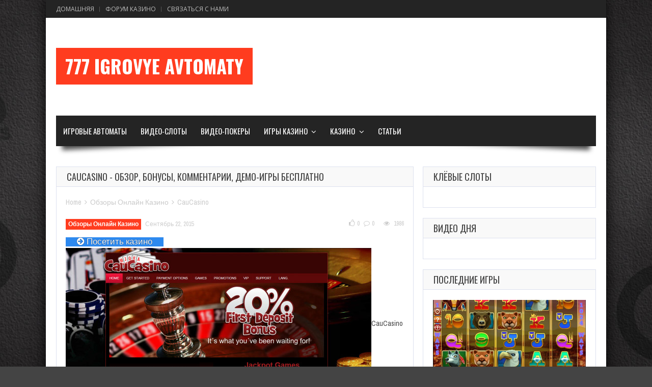

--- FILE ---
content_type: text/html; charset=UTF-8
request_url: https://777igrovye-avtomaty.xyz/online-casino-reviews/caucasino/
body_size: 46210
content:
<!doctype html>
<!--[if !IE]>
<html class="no-js non-ie" lang="ru-RU"> <![endif]-->
<!--[if IE 7 ]>
<html class="no-js ie7" lang="ru-RU"> <![endif]-->
<!--[if IE 8 ]>
<html class="no-js ie8" lang="ru-RU"> <![endif]-->
<!--[if IE 9 ]>
<html class="no-js ie9" lang="ru-RU"> <![endif]-->
<!--[if gt IE 9]><!-->
<html class="no-js" lang="ru-RU"> <!--<![endif]-->
<head>
<meta charset="UTF-8"/>
<meta name="viewport" content="width=device-width, initial-scale=1.0">
<title>CauCasino Review, Ratings, Bonuses & Free Games | 777 Igrovye Avtomaty</title>
<link rel="profile" href="https://gmpg.org/xfn/11" />
<link rel="pingback" href="https://777igrovye-avtomaty.xyz/xmlrpc.php" />

<link media="screen, projection, print" rel="stylesheet" href="https://777igrovye-avtomaty.xyz/wp-content/themes/Gameleon/style.css" type="text/css" />
<meta property="og:image" content="https://777igrovye-avtomaty.xyz/wp-content/uploads/2015/09/MCPcom186.jpg" />
<!-- All in One SEO Pack 2.2.7.6.2 by Michael Torbert of Semper Fi Web Design[475,523] -->
<link rel="author" href="https://plus.google.com/+LatestcasinobonusesRu/" />
<meta name="description" itemprop="description" content="CauCasino обеспечивает выбором любимых игр в мире, которые вы можете скачать бесплатно и играть для развлечения или на реальные деньги." />

<meta name="keywords" itemprop="keywords" content="caucasino,cryptologic (wagerlogic),skillonnet,nextgen gaming,Обзоры Онлайн Казино" />

<link rel="canonical" href="https://777igrovye-avtomaty.xyz/online-casino-reviews/caucasino/" />
<!-- /all in one seo pack -->
<link rel="icon" href="https://777igrovye-avtomaty.xyz/wp-content/uploads/2020/09/dice.png" type="image/x-icon"/>
  <link rel="apple-touch-icon" href="https://777igrovye-avtomaty.xyz/wp-content/uploads/2020/09/dice.png"/>
  		<script type="text/javascript">
			window._wpemojiSettings = {"baseUrl":"https:\/\/s.w.org\/images\/core\/emoji\/72x72\/","ext":".png","source":{"concatemoji":"http:\/\/777igrovye-avtomaty.xyz\/wp-includes\/js\/wp-emoji-release.min.js"}};
			!function(a,b,c){function d(a){var c,d,e,f=b.createElement("canvas"),g=f.getContext&&f.getContext("2d"),h=String.fromCharCode;return g&&g.fillText?(g.textBaseline="top",g.font="600 32px Arial","flag"===a?(g.fillText(h(55356,56806,55356,56826),0,0),f.toDataURL().length>3e3):"diversity"===a?(g.fillText(h(55356,57221),0,0),c=g.getImageData(16,16,1,1).data,g.fillText(h(55356,57221,55356,57343),0,0),c=g.getImageData(16,16,1,1).data,e=c[0]+","+c[1]+","+c[2]+","+c[3],d!==e):("simple"===a?g.fillText(h(55357,56835),0,0):g.fillText(h(55356,57135),0,0),0!==g.getImageData(16,16,1,1).data[0])):!1}function e(a){var c=b.createElement("script");c.src=a,c.type="text/javascript",b.getElementsByTagName("head")[0].appendChild(c)}var f,g;c.supports={simple:d("simple"),flag:d("flag"),unicode8:d("unicode8"),diversity:d("diversity")},c.DOMReady=!1,c.readyCallback=function(){c.DOMReady=!0},c.supports.simple&&c.supports.flag&&c.supports.unicode8&&c.supports.diversity||(g=function(){c.readyCallback()},b.addEventListener?(b.addEventListener("DOMContentLoaded",g,!1),a.addEventListener("load",g,!1)):(a.attachEvent("onload",g),b.attachEvent("onreadystatechange",function(){"complete"===b.readyState&&c.readyCallback()})),f=c.source||{},f.concatemoji?e(f.concatemoji):f.wpemoji&&f.twemoji&&(e(f.twemoji),e(f.wpemoji)))}(window,document,window._wpemojiSettings);
		</script>
		<style type="text/css">
img.wp-smiley,
img.emoji {
	display: inline !important;
	border: none !important;
	box-shadow: none !important;
	height: 1em !important;
	width: 1em !important;
	margin: 0 .07em !important;
	vertical-align: -0.1em !important;
	background: none !important;
	padding: 0 !important;
}
</style>
<style type="text/css" media="all"> .review-box{margin:20px 0;background-color:#eee;padding:10px;color:#FFF;font-size:12px}#review-box h1,#review-box h2,#review-box h3,#review-box h4,#review-box h5,#review-box h6 ,#review-box p ,#review-box strong{margin:0;color:#FFF}#review-box br{display:none}.review-bottom{clear:both}.taq-clear{clear:both}#review-box h2.review-box-header{font-size:20px;color:#FFF;margin-bottom:2px;background:#2b2b2b;font-size:22px;padding:10px 8px;margin-bottom:2px ;font-weight:bold}.review-item{margin-bottom:2px;opacity:1;-webkit-transition:all ease-in-out 0.2s;-moz-transition:all ease-in-out 0.2s;-o-transition:all ease-in-out 0.2s;transition:all ease-in-out 0.2s}#review-box .review-item h5{font-size:12px;color:#FFF;position:relative;z-index:2;line-height:20px}#review-box.review-percentage .review-item h5,#review-box.review-percentage .review-item h5{line-height:34px;padding:0 8px}.review-percentage .review-item span{position:relative;background:#3a3a3a;display:block;height:34px}.review-percentage .review-item span span{top:0;position:absolute;background-color:#00a9b0;background-image:url(http://777igrovye-avtomaty.xyz/wp-content/plugins/taqyeem/images/stripes.png);display:block;height:34px;-webkit-animation:wentrance 2s;animation:wentrance 2s}@-webkit-keyframes wentrance{0%{opacity:0}100%{opacity:1}}@keyframes wentrance{0%{opacity:0}100%{opacity:1}}.review-stars .review-item{background:#3a3a3a;margin-bottom:2px;overflow:hidden;padding:6px 8px}#review-box.review-stars .review-item h5{float:left}.review-stars .stars-large,.review-stars .hearts-large,.review-stars .thumbs-large{float:right}.review-final-score .stars-large,.review-final-score .hearts-large,.review-final-score .thumbs-large{float:none !important;margin:0 auto 10px}.review-summary{background-color:#3a3a3a;overflow:hidden;position:relative;min-height:85px}.review-short-summary{padding:10px;display:table-cell;vertical-align:top;padding-right:122px}.review-short-summary a{color:#ccc;text-decoration:underline}.review-short-summary a:hover{color:#fff}.review-final-score{background-color:#00a9b0;width:100px;height:1000px;position:absolute;right:0;top:0;text-align:center;color:#fff;padding:10px 5px;border-color:#eee;border-style:solid;border-width:0 0 0 2px}.review-final-score .post-large-rate{margin-top:5px}#review-box .review-final-score h3{font-size:44px;color:#FFF;font-weight:bold}#review-box .review-final-score h3 span{font-size:24px}#review-box .review-final-score h4{margin-bottom:0;font-size:20px;color:#FFF}.review-top{float:left;width:60%;margin-right:20px}span.post-small-rate,span.post-small-rate span,span.post-large-rate,span.post-large-rate span{-webkit-transition:0 none;-moz-transition:0 none;-ms-transition:0 none;-o-transition:0 none;transition:0 none}span.post-small-rate{width:54px;display:block;height:15px;background-position:left bottom;background-repeat:no-repeat}span.post-small-rate span{width:100%;display:block;height:15px;background-position:left top;background-repeat:no-repeat;float:left}span.stars-small,span.stars-small span{background-image:url(http://777igrovye-avtomaty.xyz/wp-content/plugins/taqyeem/images/stars-small.png)}span.hearts-small,span.hearts-small span{background-image:url(http://777igrovye-avtomaty.xyz/wp-content/plugins/taqyeem/images/hearts-small.png)}span.thumbs-small,span.thumbs-small span{background-image:url(http://777igrovye-avtomaty.xyz/wp-content/plugins/taqyeem/images/thumbs-small.png)}span.post-large-rate{width:98px;display:block;height:22px;background-position:left bottom;background-repeat:no-repeat}span.post-large-rate span{width:100%;display:block;height:22px;background-position:left top;background-repeat:no-repeat;float:left}span.stars-large,span.stars-large span{background-image:url(http://777igrovye-avtomaty.xyz/wp-content/plugins/taqyeem/images/stars-large.png) }span.hearts-large,span.hearts-large span{background-image:url(http://777igrovye-avtomaty.xyz/wp-content/plugins/taqyeem/images/hearts-large.png) }span.thumbs-large,span.thumbs-large span{background-image:url(http://777igrovye-avtomaty.xyz/wp-content/plugins/taqyeem/images/thumbs-large.png) }.post-single-rate{float:left;margin-right:5px}.user-rate-wrap{background:#2b2b2b;margin-top:2px;padding:7px 8px}.user-rate{float:right;width:98px}.user-rate-wrap .user-rating-text{float:left}ul.reviews-posts{list-style:none}ul.reviews-posts li{overflow:hidden}ul.reviews-posts .review-thumbnail{float:left;margin-right:10px}ul.reviews-posts h3{margin-bottom:5px}.taq-user-rate-active span.post-large-rate span{cursor:pointer}.taq-load{background:url(http://777igrovye-avtomaty.xyz/wp-content/plugins/taqyeem/images/ajax-loader.gif) no-repeat center;width:98px;height:22px;display:block}body.rtl .review-top{float:right;margin-right:0;margin-left:20px}body.rtl .review-stars .stars-large,body.rtl .review-stars .hearts-large,body.rtl .review-stars .thumbs-large ,body.rtl .user-rate ,body.rtl .stars-large span,body.rtl .hearts-large span,body.rtl .thumbs-large span{float:left}body.rtl #review-box.review-stars .review-item h5,body.rtl .user-rate-wrap .user-rating-text{float:right}body.rtl .review-final-score{border-width:0 2px 0 0;right:auto;left:0}body.rtl .post-single-rate{float:right;margin-left:5px;margin-right:0}body.rtl ul.reviews-posts .review-thumbnail{float:right;margin-left:10px;margin-right:0}body.rtl .review-short-summary{padding-right:10px;padding-left:122px}@media only screen and (max-width:768px){.review-top,body.rtl .review-top{float:none;width:auto;margin-right:0;margin-left:0}}@media only screen and (max-width:480px){.review-final-score,body.rtl .review-final-score{width:auto;display:block;border-width:0 0 2px 0;height:auto;position:relative}.review-short-summary,body.rtl .review-short-summary{padding:10px}.user-rate-wrap,body.rtl .user-rate-wrap{text-align:center}.user-rate,body.rtl .user-rate{float:none;margin:5px auto 0}.user-rate-wrap .user-rating-text,body.rtl .user-rate-wrap .user-rating-text{float:none}}</style><style type="text/css" media="all">#comment-image-wrapper{width:100%;clear:both}#comment-image-wrapper label{display:block;width:100% !important}#comment-image-wrapper #comment-image-error{display:none;color:#b94a48;text-shadow:0 1px 0 rgba(255,255,255,0.5);background-color:#f2dede;padding:8px 35px 8px 14px;margin-bottom:18px;font-family:Arial,Sans-serif;font-weight:normal;font-size:12px;border:1px solid #eed3d7;-webkit-border-radius:4px;-moz-border-radius:4px;border-radius:4px}#comment-image-wrapper .comment-image{width:100%}.comment-image img{max-width:100%;max-height:100%;width:100%}</style><style type="text/css" media="all">div.wpcf7{margin:0;padding:0}div.wpcf7-response-output{margin:2em 0.5em 1em;padding:0.2em 1em}div.wpcf7 .screen-reader-response{position:absolute;overflow:hidden;clip:rect(1px,1px,1px,1px);height:1px;width:1px;margin:0;padding:0;border:0}div.wpcf7-mail-sent-ok{border:2px solid #398f14}div.wpcf7-mail-sent-ng{border:2px solid #ff0000}div.wpcf7-spam-blocked{border:2px solid #ffa500}div.wpcf7-validation-errors{border:2px solid #f7e700}.wpcf7-form-control-wrap{position:relative}span.wpcf7-not-valid-tip{color:#f00;font-size:1em;display:block}.use-floating-validation-tip span.wpcf7-not-valid-tip{position:absolute;top:20%;left:20%;z-index:100;border:1px solid #ff0000;background:#fff;padding:.2em .8em}span.wpcf7-list-item{margin-left:0.5em}.wpcf7-display-none{display:none}div.wpcf7 img.ajax-loader{border:none;vertical-align:middle;margin-left:4px}div.wpcf7 div.ajax-error{display:none}div.wpcf7 .placeheld{color:#888}</style><style type="text/css" media="all">.dot-irecommendthis{background:url(http://777igrovye-avtomaty.xyz/wp-content/plugins/i-recommend-this/css/../images/default.png) 0 0px no-repeat;padding:0 0 0 20px;border:0 !important;margin-bottom:10px;display:inline-block;text-decoration:none;-webkit-box-shadow:none;box-shadow:none !important}.dot-irecommendthis:hover,.dot-irecommendthis.active{background-position:0 -24px;color:#F56559 !important}</style><style type="text/css" media="all"> body{display:block}.searchandfilter p{margin-top:1em;display:inline-block}.searchandfilter ul{display:inline-block}.searchandfilter li{list-style:none;display:inline-block;padding-right:10px}.widget-area .searchandfilter li,.widget-area .searchandfilter p{display:block}.searchandfilter label{display:block}.searchandfilter h4{margin:15px 0;font-size:16px}.searchandfilter ul > li > ul:not(.children){margin-left:0}</style><style type="text/css" media="all"> .wp-pagenavi{clear:both}.wp-pagenavi a,.wp-pagenavi span{text-decoration:none;border:1px solid #BFBFBF;padding:3px 5px;margin:2px}.wp-pagenavi a:hover,.wp-pagenavi span.current{border-color:#000}.wp-pagenavi span.current{font-weight:bold}</style><style type="text/css" media="all">html{font-family:sans-serif;-ms-text-size-adjust:100%;-webkit-text-size-adjust:100%}body{margin:0}article,aside,details,figcaption,figure,footer,header,hgroup,main,nav,section,summary{display:block}audio,canvas,progress,video{display:inline-block;vertical-align:baseline}audio:not([controls]){display:none;height:0}[hidden],template{display:none}a{background:0 0}abbr[title]{border-bottom:1px dotted}b,strong{font-weight:700}dfn{font-style:italic}h1{font-size:2em;margin:.67em 0}mark{background:#ff0;color:#000}small{font-size:80%}sub,sup{font-size:75%;line-height:0;position:relative;vertical-align:baseline}sup{top:-.5em}sub{bottom:-.25em}figure{margin:1em 48px}hr{-moz-box-sizing:content-box;box-sizing:content-box}pre{overflow:auto}code,kbd,pre,samp{font-family:monospace,monospace;font-size:1em}button,input,optgroup,select,textarea{color:inherit;font:inherit;margin:0}button{overflow:visible}button,select{text-transform:none}button,html input[type=button],input[type=reset],input[type=submit]{-webkit-appearance:button;cursor:pointer}button[disabled],html input[disabled]{cursor:default}button::-moz-focus-inner,input::-moz-focus-inner{border:0;padding:0}input{line-height:normal}input[type=checkbox],input[type=radio]{box-sizing:border-box;padding:0}input[type=number]::-webkit-inner-spin-button,input[type=number]::-webkit-outer-spin-button{height:auto}input[type=search]{-webkit-appearance:textfield;-webkit-box-sizing:content-box}input[type=search]::-webkit-search-cancel-button,input[type=search]::-webkit-search-decoration{-webkit-appearance:none}legend{border:0}optgroup{font-weight:700}@media print{*{text-shadow:none!important;color:#000!important;background:0 0!important;box-shadow:none!important}a,a:visited{text-decoration:underline}a[href]:after{content:" (" attr(href) ")"}abbr[title]:after{content:" (" attr(title) ")"}a[href^="javascript:"]:after,a[href^="#"]:after{content:""}blockquote,pre{border:1px solid #999;page-break-inside:avoid}thead{display:table-header-group}img,tr{page-break-inside:avoid}img{max-width:100%!important}h2,h3,p{orphans:3;widows:3}h1,h2,h3,h4,h5,h6{page-break-after:avoid}dl,ol,ul{page-break-before:avoid}select{background:#fff!important}.navbar{display:none}.table td,.table th{background-color:#fff!important}.btn>.caret,.dropup>.btn>.caret{border-top-color:#000!important}.label{border:1px solid #000}.table{border-collapse:collapse!important}.table-bordered td,.table-bordered th{border:1px solid #ddd!important}}address,blockquote,dl,hr,p,pre{margin:0 0 20px}form,table{margin:0}td,th{padding:.8em}caption{padding-bottom:.8em}blockquote{padding:1em 1em .3em;margin:30px 0}blockquote:first-child{margin:.8em 0}legend+*{margin-top:1em}input,textarea{padding:.3em .4em .15em}option{padding:0 .4em}dt{margin-bottom:.4em;margin-top:.8em}ol,ul{margin:0;padding-left:2em}ol.post-categories,ul.post-categories{margin:0;padding-left:0!important}li ol,li ul{margin:0}form div{margin-bottom:.8em}hr{background:#EEE;border:none;clear:both;color:#EEE;float:none;height:1px;width:100%}hr.space{background:#fff;color:#fff}.ie7 area,.ie7 input[type=email],.ie7 input[type=password],.ie7 input[type=text],.ie7 select,.ie7 textarea{width:96%}.msie-box{background-color:#f9edbe;border:1px solid #f0c36d;color:#212121;display:block;margin:0 auto;padding:10px;position:absolute;top:60px;text-align:center;width:100%}.msie-box a{color:#212121}table{max-width:100%;background-color:transparent;border-collapse:collapse;border-spacing:0}ul{list-style-type:square}ol{line-height:22px;list-style-position:outside;list-style-type:decimal}dt{font-weight:400}html{height:100%}body{background:#444;font-smoothing:antialiased;-moz-font-smoothing:antialiased;-webkit-font-smoothing:antialiased;color:#4B4B4B;font-family:'Archivo Narrow',sans-serif;font-size:14px;line-height:1.5em;font-style:normal;text-rendering:optimizeLegibility}@media (min-width:1024px){body.td-smooth-scrollbar{overflow-y:hidden}}p{word-wrap:break-word}.formembedtext{font-size:11px;color:#666;width:950px;min-height:52px;overflow:hidden;font-family:tahoma;border:none}.formembed{margin:0 0 5px}img{-ms-interpolation-mode:bicubic;border:0;height:auto;max-width:100%;vertical-align:middle}.ie8 img{height:auto;width:auto}.ie8 img.size-large{max-width:60%;width:auto}video{width:100%;max-width:100%;height:auto}embed,object{max-width:100%}svg:not(:root){overflow:hidden}a{font-weight:400}a:active,a:focus,a:hover{color:#444;outline:0;text-decoration:none}::selection{background:#FF3C1F;text-shadow:none;color:#fff}::-moz-selection{background:#FF3C1F;color:#fff}::-webkit-selection{background:#FF3C1F;color:#fff}label{display:block;font-weight:700;margin:15px 0 5px;width:auto}legend{padding:2px 5px}fieldset{border:1px solid #ccc;margin:0 0 1.5em;padding:1em 2em}input[type=email],input[type=password],input[type=search],input[type=text],select{-moz-box-sizing:border-box;background-color:#f9f9f9;box-sizing:border-box;border:1px solid #EEE;margin:0;outline:0;padding:6px 8px;vertical-align:middle;max-width:100%;color:#555;font-size:14px}select{height:auto;width:100%;background-color:#f9f9f9}area,textarea{padding:8px 10px;width:100%;border:1px solid #EEE;-moz-box-sizing:border-box;-webkit-box-sizing:border-box;box-sizing:border-box;background-color:#f9f9f9!important;margin:0;height:auto;border-radius:0;vertical-align:middle;font-weight:400;overflow:auto}input,select{cursor:pointer}area:focus,input:focus,textarea:focus{border:1px solid #DDE1EF}input[type=password],input[type=text]{cursor:text}*{margin:0;padding:0}a{text-decoration:none;color:#444}a:hover{text-decoration:underline}h1,h2,h3,h4,h5,h6{font-family:Oswald,sans-serif;color:#444;font-weight:400}#container:after,#container:before,.clearfix:after,.clearfix:before,.widget-wrapper:after,.widget-wrapper:before{content:' ';display:table;line-height:0}#container:after,.clearfix:after,.widget-wrapper:after{clear:both}.ie7 #wrapper,.ie7 .clearfix,.ie7 .widget-wrapper{zoom:1}.grid{float:left;margin-bottom:2.857142857142857%;padding-top:0}.grid-right{float:right;margin-bottom:2.857142857142857%;padding-top:0}.col-160,.col-250,.col-340,.col-430,.col-520,.col-610,.col-70,.col-700,.col-790,.col-880,.col-970{display:inline;margin-right:1.886792452830189%}.col-70{width:6.60377358490566%}.col-160{width:15.09433962264151%}.col-250{width:23.58490566037736%}.col-340{width:32.07547169811321%}.col-430{width:40.56603773584906%}.col-520{width:49.05660377358491%}.col-610{width:57.54716981132075%}.col-700{width:66.0377358490566%}.col-790{width:74.52830188679245%}.col-880{width:83.0188679245283%}.col-970{width:91.50943396226415%}.col-1060{width:100%}.fit{margin-left:0!important;margin-right:0!important}.col-700 .col-70{width:13.59516616314199%;margin-right:.7552870090634441%}.col-700 .col-160{width:22.85714285714286%}.col-700 .col-250{width:35.71428571428571%}.col-700 .col-340{margin-right:2.857142857142857%;width:48.57142857142857%;margin-bottom:0}.col-700 .col-430{width:61.42857142857143%}.col-700 .col-520{width:74.28571428571429%}.col-700 .col-610{width:871.4285714285714%}.grid-image.col-70:nth-child(7n+7){margin-right:0}#container{margin-right:auto;margin-left:auto;overflow:hidden;background-color:#FFF;box-shadow:0 0 25px 0 rgba(0,0,0,.9);-webkit-box-shadow:0 0 25px 0 rgba(0,0,0,.9);-moz-box-shadow:0 0 25px 0 rgba(0,0,0,.9);-o-box-shadow:0 0 25px 0 rgba(0,0,0,.9)}#container,.msie-box{max-width:1100px}#wrapper-content{background-color:#FFF;clear:both;margin:0 20px;padding:0;max-width:1060px;position:relative;overflow:hidden}#main-wrapper-full{max-width:1060px;overflow:hidden;display:block;clear:both;margin:0 0 40px;border:1px solid #DDE1EF}#dummy-widget{overflow:hidden;display:block;clear:both;margin:0;border:1px solid #DDE1EF;width:auto}#dummy-widget .widget-title{margin:0!important}#header{margin:0 0 40px;clear:both;max-width:1100px;width:100%;z-index:1;position:relative;display:block}#boxed-slider-wrap{margin:0 20px;max-width:1060px;width:100%}.header-inner{text-align:justify;padding:2em 0;display:inline-block;max-width:1060px;width:100%;height:9.7em;margin:0 20px}.header-inner .grid{float:none}.header-inner h1{display:inline-block;height:100%;vertical-align:middle;margin:0 0 0 -6px;text-decoration:none}.header-inner h1 a{text-decoration:none;vertical-align:middle;font-size:1.3em;font-weight:700;line-height:1.2em;text-transform:uppercase;background-color:#FF3C1F;color:#fff;padding:9px 18px}.header-inner:after{content:'';display:inline-block;width:100%}.header-inner #logo,.header-inner .td-desktop{display:inline-block;vertical-align:middle}.header-inner-ad-only{margin:40px auto;text-align:center;vertical-align:middle}#logo{display:inline-block;height:100%;margin:0 0 0 -3px}#logo-full{max-width:1060px;width:100%;margin:0 auto;text-align:center;vertical-align:middle}#logo:before,.header-inner h1:before{content:'';display:inline-block;vertical-align:middle;height:100%}#logo img{max-width:250px;width:auto}.site-name{display:block;font-size:2.3em;padding-top:30px;line-height:1.6em}.site-name a{color:#4B4B4B;font-weight:700;text-decoration:none}.site-description{color:#afafaf;display:block;font-size:.875em}.top-menu-wrap{font-family:"Open Sans",sans-serif;font-size:12px;font-style:normal;line-height:24px}.top-menu{background-color:#242424;padding:0 20px;margin:0 auto;display:block;overflow:hidden}.top-menu li{display:inline-block;list-style:none;position:relative}.top-menu li a{color:#fff;padding:0 7px 0 12px;font-weight:400;transition:opacity .3s ease-in-out;-o-transition:opacity .3s ease-in-out;-moz-transition:opacity .3s ease-in-out;-webkit-transition:opacity .3s ease-in-out;-moz-opacity:.4;opacity:.7;text-transform:uppercase;text-decoration:none;line-height:35px}.top-menu li a:before{background-color:#ddd;opacity:.4;position:absolute;top:13px;display:block;box-sizing:border-box;-moz-box-sizing:border-box;-webkit-box-sizing:border-box;content:'';height:10px;width:1px}.top-menu li:first-child a:before{display:none}.top-menu>li:first-child>a{padding:0 7px 0 0}.top-menu li a:hover{opacity:100}#navigation-bar #header-search .td-widget-search-input{width:69%}#navigation-bar #header-search{float:right;margin:0 auto;height:32px;line-height:100%}#navigation-bar #header-search input[type=submit]{font-family:FontAwesome;color:#888;vertical-align:middle;border-right:1px solid #5E5D5D;font-size:16px;opacity:.5;background-color:#222}#navigation-bar #header-search #searchform input[type=text]{-o-transition:width .7s;-webkit-transition:width .7s;-moz-transition:width .7s;transition:width .7s;width:100px;background-color:#222;border-width:medium medium medium 1px;border-style:none none none solid;border-color:#757575;color:#fff;opacity:.4;height:34px}#navigation-bar #header-search #searchform input[type=text]:hover{width:200px}#mobile-search{display:none}.screen-reader-text{position:absolute!important;clip:rect(1px,1px,1px,1px)}#wrapper-menu{max-width:1060px;width:100%;margin:0 auto}.sticky-wrapper.is-sticky #wrapper-menu{max-width:1100px;width:100%;margin:0 auto;z-index:999}body.admin-bar .sticky-wrapper.is-sticky #wrapper-menu{top:32px!important}#wrapper-menu-sticky-wrapper{height:auto!important}.menu{background:#242424;clear:both;max-height:60px}.main-nav{clear:both}.menu,.menu ul{display:block;list-style-type:none;margin:0 auto;padding:0}.menu li{display:block;float:left;margin:0;padding:0;position:relative;z-index:5}.menu li a{color:#fff}.menu li:hover{white-space:normal;z-index:10000}.menu li li{float:none}.menu ul{left:0;position:absolute;top:0;visibility:hidden;z-index:10;min-width:15em;width:auto;box-shadow:2px 2px 6px rgba(0,0,0,.2);-webkit-box-shadow:2px 2px 6px rgba(0,0,0,.2);-moz-box-shadow:2px 2px 6px rgba(0,0,0,.2)}.menu li:hover>ul{top:100%;visibility:visible}.menu li li:hover>ul{left:100%;top:0}.menu ul:after,.menu:after{clear:both;content:'.';display:block;height:0;overflow:hidden;visibility:hidden}.menu,.menu ul{min-height:0}.menu ul,.menu ul ul{margin:0;padding:0}.menu li li a:hover,.menu ul li a:hover{color:#444;text-decoration:none}.menu a{outline:0;display:block;height:60px;font-family:Oswald,sans-serif;text-transform:uppercase;font-size:15px;cursor:pointer;font-weight:400;line-height:60px;margin:0;padding:0 .9em;position:relative;text-decoration:none;white-space:nowrap}.menu a,ul.menu>li{-webkit-transition:background-color .3s ease-out;-moz-transition:background-color .3s ease-out;-o-transition:background-color .3s ease-out;-ms-transition:background-color .3s ease-out;transition:background-color .3s ease-out}.menu a:hover{background-color:#FF3C1F;color:#fff}.menu a:active,.menu a:focus,.menu a:hover{outline:0}ul.menu>li:hover{color:#fff}.front-page .menu .current_page_item a{background:#FF3C1F}.menu .current-menu-item a,.menu .current_page_item a{background-color:#FF3C1F}.sub-menu .current-menu-item,.sub-menu .current-menu-item a,.sub-menu .current_page_item a{background-color:#242424!important;color:#fff}.sub-menu .current-menu-item li a{background-color:#fff!important;color:#444}.menu li li{background:#fff;color:#444;margin:0;width:auto}.menu li li a{background-color:#fff!important;color:#444;font-size:16px;font-weight:400;font-style:normal;padding:0 10px;height:50px;line-height:50px;text-shadow:none;white-space:nowrap;text-transform:none}.menu li li a:hover{background:#242424!important;height:50px;line-height:50px;color:#fff}.menu li li:hover{background:#242424!important}.menu ul>li+li{border-top:0}.menu li>a:after{padding-left:.5em;font-style:normal;font-weight:400;text-decoration:inherit;content:"\f107";font-family:FontAwesome;vertical-align:middle;speak:none}.menu li>a:only-child:after{content:'';padding-left:0}.sub-menu li>a:after{position:absolute;right:.5em;font-family:FontAwesome;line-height:40px;content:'\f105';speak:none}.menu-widget .sub-menu li>a:after{content:''}.menu-widget .sub-menu .current-menu-item a,.menu-widget .sub-menu .current_page_item a{background-color:transparent!important}.sub-menu li>a:only-child:after{content:''}.main-nav #responsive_current_menu_item,.menu a#mobile_menu_button{display:none}.js .main-nav .menu{display:block}.widget ul.sub-menu{border:none}.custom-mobile-menu-title{display:none}.td-wrapper-box{width:100%;background:#FFF;margin:0 auto}.td-shadow{position:relative}.td-shadow:after,.td-shadow:before{z-index:-1;position:absolute;content:"";bottom:15px;left:10px;width:50%;top:0;max-width:300px;-webkit-box-shadow:0 15px 10px rgba(0,0,0,.7);-moz-box-shadow:0 15px 10px rgba(0,0,0,.7);box-shadow:0 15px 10px rgba(0,0,0,.7);-webkit-transform:rotate(-3deg);-moz-transform:rotate(-3deg);-o-transform:rotate(-3deg);-ms-transform:rotate(-3deg);transform:rotate(-3deg)}.td-shadow:after{-webkit-transform:rotate(3deg);-moz-transform:rotate(3deg);-o-transform:rotate(3deg);-ms-transform:rotate(3deg);transform:rotate(3deg);right:10px;left:auto}.widget-wrapper.widget_tigu_tabs_widget{padding:0}.homepage-block-tabs .dark-cover{-webkit-box-shadow:0 -55px 30px -50px rgba(0,0,0,1) inset;-moz-box-shadow:0 -55px 30px -50px inset;box-shadow:0 -55px 30px -50px inset;width:100%;height:100%;left:0;top:0;position:absolute;bottom:0;right:0}#td-home-tabs .tabs-wrapper{margin:0 0 12px}.homepage-block-tabs{margin:17px;width:100%}.homepage-block-tabs h2,.homepage-block-tabs h2 a{font-size:12px;text-transform:uppercase;text-decoration:none;color:#FFF;position:absolute;bottom:0;left:0;right:0;margin:0 5px 5px;text-shadow:1px 1px 1px #000}.homepage-block-tabs .grid-image{width:21.77650429799427%;z-index:1;margin-right:2.578796561604585%}#td-home-tabs .tabs-wrapper .tabs{width:100%;display:inline-block}#td-home-tabs .tabs-wrapper .tabs ul{padding:0;border-bottom:1px solid #DDE1EF;background-color:#F9F9F9}#td-home-tabs .tabs-wrapper .tab-links:after{display:block;clear:both;content:''}#td-home-tabs .tabs-wrapper .tab-links li{margin:0;float:left;list-style:none}#td-home-tabs .tabs-wrapper .tab-links a{display:inline-block;text-transform:uppercase;padding:8px 20px;font-weight:400;background:#F9F9F9;cursor:pointer;font-size:18px;font-family:Oswald,sans-serif}#td-home-tabs .tabs-wrapper .tab-links a:hover{background:#242424;text-decoration:none;color:#fff}#td-home-tabs .tabs-wrapper li.active a,#td-home-tabs .tabs-wrapper li.active a:hover{background-color:#FF3C1F;color:#fff}#td-home-tabs .tabs-wrapper .tab-content{z-index:2;width:100%}#td-home-tabs .tabs-wrapper .tab{display:none}#td-home-tabs .tabs-wrapper .tab.active{display:block}#td-social-tabs .tabs-wrapper{margin:0 auto}#td-social-tabs .tabs-wrapper .tabs{width:100%;display:inline-block}#td-social-tabs .tabs-wrapper .tabs ul{padding:0;border-bottom:1px solid #DDE1EF;background-color:#F9F9F9}#td-social-tabs .tabs-wrapper .socialtabs .tab-content{z-index:2;width:100%;margin:20px 0 0}#td-social-tabs .tabs-wrapper .socialtabs{width:100%;display:inline-block}#td-social-tabs .tabs-wrapper li.active a,#td-social-tabs .tabs-wrapper li.active a:hover{background-color:#FF3C1F;color:#fff}#td-social-tabs .tabs-wrapper .socialtabs ul{padding:0;border-bottom:1px solid #DDE1EF;background-color:#F9F9F9;margin:-20px -19px 0}#td-social-tabs .socialtabs .tab-links:after{display:block;clear:both;content:''}#td-social-tabs .socialtabs .tab-links li{margin:0;float:left;list-style:none}#td-social-tabs .socialtabs .tab-links a{display:inline-block!important;text-transform:uppercase;padding:10px!important;font-weight:400;background:#F9F9F9;cursor:pointer;font-size:18px;font-family:Oswald,sans-serif}#td-social-tabs .socialtabs .tab-links a:hover{background:#242424;text-decoration:none;color:#fff}#td-social-tabs .tabs-wrapper .tab-content{z-index:2;width:100%}#td-social-tabs .tabs-wrapper .tab{display:none}#td-social-tabs .tabs-wrapper .tab.active{display:block}#td-game-tabs.col-1060{margin-bottom:0}#gametabs .gametab-content{z-index:2;display:inline-block}#gametabs #tab1,#gametabs #tab3{margin:20px}#gametabs .review-box{border:none;margin:0}#gametabs{margin:0 auto;width:100%;display:inline-block;background-color:#fff}#gametabs ul{padding:0;border-bottom:1px solid #DDE1EF;background-color:#F9F9F9}#gametabs .tab-links:after{display:block;clear:both;content:''}#gametabs .tab-links li{margin:0;float:left;list-style:none}#gametabs .tab-links a{display:inline-block;text-transform:uppercase;padding:10px 20px;font-weight:400;background:#F9F9F9;cursor:pointer;font-size:18px;font-family:Oswald,sans-serif}#gametabs .tab-links a:hover{background:#242424;text-decoration:none;color:#fff}#gametabs li.active a,#gametabs li.active a:hover{background-color:#242424;color:#fff}#gametabs .tab-content{z-index:2;width:100%;padding:20px}#gametabs .tab{display:none}#gametabs .tab.active{display:block}.nd_login_widget{margin:-20px -19px}ul.nd_tabs{background-color:#F9F9F9;list-style:none!important;overflow:hidden;zoom:1;max-height:37px;border-bottom:1px solid #DDE1EF;padding:0!important}ul.nd_tabs li{border-right:1px solid #DDE1EF;display:inline-block;float:left}ul.nd_tabs li:last-child{border:none}ul.nd_tabs li:hover{background-color:#FF3C1F}ul.nd_tabs li a{text-align:center;outline:0;color:#444;font-size:18px;text-transform:uppercase;font-family:Oswald,sans-serif;text-decoration:none;line-height:37px;float:left;padding:0 10px!important}ul.nd_tabs li a:hover,ul.nd_tabs li.active a:hover{color:#fff!important}ul.nd_tabs li.active{background-color:#FF3C1F}ul.nd_tabs li.active a{color:#fff}form.nd_form ul.errors,form.nd_form ul.messages{margin:0!important;border:none;padding:0 0 5px;list-style:none!important}form.nd_form ul.errors li,form.nd_form ul.messages li{border:1px solid;margin:5px 0 6px;padding:15px 10px 15px 50px;background-repeat:no-repeat;background-position:10px center;font-size:13px}form.nd_form ul.messages li{color:#4F8A10;background-color:#DFF2BF;background-image:url(http://777igrovye-avtomaty.xyz/wp-content/themes/Gameleon/css/../img/success.png)}form.nd_form ul.errors li{color:#9d7b11;background-color:#ffe69c;background-image:url(http://777igrovye-avtomaty.xyz/wp-content/themes/Gameleon/css/../img/errors.png)}div.nd_logged_in,form.nd_form{padding:18px}div.nd_logged_in h2,div.nd_logged_in h3,form.nd_form h2,form.nd_form h3{margin-top:0;clear:none}form.nd_form p{margin:0 0 .5em;padding:0;font-size:13px;line-height:21px;font-weight:400;clear:both}form.nd_form p a{font-weight:400;text-transform:uppercase;font-size:14px;letter-spacing:-.05em;color:#666}form.nd_form p a.forgotten{float:right;padding:18px 0 0;margin:20px 0 -9px!important;text-transform:none;font-family:'Trebuchet MS'}div.nd_logged_in .avatar,div.nd_logged_in .photo{float:right}form.nd_form label{display:block;color:#666;text-transform:uppercase;margin-bottom:5px;font-family:'Trebuchet MS'}form.nd_form label.hidden{visibility:hidden}form.nd_form input.text{border:1px solid #DDE1EF;background:url(http://777igrovye-avtomaty.xyz/wp-content/themes/Gameleon/css/../images/input.png) top left repeat-x #f9f9f9;color:#666;font-size:14px;padding:8px 2%;width:100%;margin:0;outline:0}form.nd_form input.text:focus{background:#f0f0f0}form.nd_form p.column{float:left;width:44%;padding-right:5px;clear:none}form.nd_form p.column-alt{margin-right:0;float:right}form.nd_form p.column input{padding:5px 3%;width:94%}.nd_logged_in p{margin:0}.td-admin-links{clear:both;margin:15px 0 0}.nd_logged_in ul.links{margin:0 auto;list-style:none;zoom:1;display:inline-block}.nd_logged_in ul.links li{border:none!important;display:inline-block;margin:0 3px 0 0}ul.links li a{padding:4px 10px!important}.td-admin-links .links li a{background:#FF3C1F;padding:4px 9px;text-decoration:none;font-size:13px;font-family:'Trebuchet MS';display:inline-block;margin:0 auto;color:#fff!important;-webkit-transition:background-color .3s ease-out;-moz-transition:background-color .3s ease-out;-o-transition:background-color .3s ease-out;-ms-transition:background-color .3s ease-out;transition:background-color .3s ease-out}.nd_recently_viewed .links li a{background:#FF3C1F;padding:3px 9px!important;text-decoration:none;font-size:13px;font-family:'Trebuchet MS';display:inline-block!important;color:#fff!important;margin:0 3px 3px 0!important}.nd_logged_in ul.links li a:hover{background-color:#242424}.nd_logged_in .count{color:#FF3C1F;padding:0 3px 0 0;font-size:1.4em;font-style:italic;font-family:Georgia,Times,Serif}.nd_logged_in hr{border:0;margin:0 0 10px;padding:0}form.nd_form input.button{font-size:13px;font-family:'Trebuchet MS';display:inline-block;font-weight:700;padding:3px 13px;margin:20px 0 -9px;color:#fff!important;text-align:center;text-decoration:none;cursor:pointer;border:none;-webkit-transition:all .4s ease;-moz-transition:all .4s ease;-ms-transition:all .4s ease;-o-transition:all .4s ease;transition:all .4s ease;background-color:#FF3C1F}form.nd_form input.button:hover{text-decoration:none!important;background:#242424}form.nd_form input.button:active{border-color:#20559a;-webkit-box-shadow:inset 0 0 7px hsla(0,0%,0%,.3),0 1px 0 hsla(0,100%,100%,1);-moz-box-shadow:inset 0 0 7px hsla(0,0%,0%,.3),0 1px 0 hsla(0,100%,100%,1);box-shadow:inset 0 0 7px hsla(0,0%,0%,.3),0 1px 0 hsla(0,100%,100%,1)}.already-visible{-webkit-transform:translateY(0);-moz-transform:translateY(0);-ms-transform:translateY(0);-webkit-animation:none;-moz-animation:none;opacity:1}@-webkit-keyframes flyIn{0%{opacity:0;-webkit-transform:translateY(40px);transform:translateY(40px)}100%{opacity:1;-webkit-transform:translateY(0);transform:translateY(0)}}@keyframes flyIn{0%{opacity:0;-webkit-transform:translateY(40px);-ms-transform:translateY(40px);transform:translateY(40px)}100%{opacity:1;-webkit-transform:translateY(0);-ms-transform:translateY(0);transform:translateY(0)}}.td-fly-in-effect{-webkit-animation-name:flyIn;animation-name:flyIn;-webkit-animation-duration:1s;animation-duration:1s;-webkit-animation-fill-mode:both;animation-fill-mode:both}.checklist li{list-style-type:none}.checklist li:before{font-family:FontAwesome;color:#57A911;font-size:14px;content:'\f046';left:100%;margin-right:5px}.badlist li{list-style-type:none}.badlist li:before{font-family:FontAwesome;color:#FF3C1F;font-size:14px;content:'\f046';left:100%;margin-right:5px}a.button,input[type=button],input[type=reset],input[type=submit]{background-color:#FF3C1F;font-family:Oswald,sans-serif;color:#444;border:1px solid #ddd;cursor:pointer;display:inline-block;font-weight:400;font-size:12px;line-height:20px;margin:0 auto;padding:11px 17px;text-decoration:none;vertical-align:middle;white-space:nowrap;opacity:1;-webkit-transition:opacity .4s;-moz-transition:opacity .4s;-o-transition:opacity .4s;transition:opacity .4s}a.button:hover,input[type=button]:hover,input[type=reset]:hover,input[type=submit]:hover{opacity:.8}a.button:active,input[type=button]:active,input[type=reset]:active,input[type=submit]:active{border:none}.call-to-action{text-align:center;text-transform:uppercase}.call-to-action a.button{font-size:22px;padding:10px 20px}.call-to-action a.button:hover{text-decoration:none}.ie7 .call-to-action a.button{padding:11px 35px 19px}.small a.button{font-size:10px;padding:3px 6px}.medium a.button{font-size:16px;padding:8px 16px}.large a.button{font-size:18px;padding:10px 35px}.xlarge a.button{font-size:24px;padding:12px 55px}a.blue{background-color:#11b7e7;border:1px solid #11b7e7;color:#fff}a.red{background-color:#FF3C1F;border:1px solid #FF3C1F;color:#fff}a.orange{background-color:#ff7f00;border:1px solid #ff7f00;color:#fff}a.yellow{background-color:#ecca06;border:1px solid #ecca06;color:#161300}a.green{background-color:#2e8b57;border:1px solid #2e8b57;color:#fff}a.olive{background-color:#838b83;border:1px solid #838b83;color:#fff}a.purple{background-color:#5d478b;border:1px solid #5d478b;color:#fff}a.pink{background-color:#cd1076;border:1px solid #cd1076;color:#fff}a.brick{background-color:#b22222;border:1px solid #b22222;color:#fff}a.gold{background-color:#8b6508;border:1px solid #8b6508;color:#fff}a.brown{background-color:#8b4513;border:1px solid #8b4513;color:#fff}a.silver{background-color:silver;border:1px solid silver;color:#444}a.gray{background-color:#696969;border:1px solid #696969;color:#fff}a.black{background-color:#080808;border:1px solid #080808;color:#fff}.info-box{display:block;margin:24px 0;padding:15px;text-align:left}.alert{background-color:#faebeb;border:1px solid #dc7070;color:#212121}.address{background-color:#f6f5ef;border:1px solid #cdc9a5;color:#212121}.notice{background-color:#fbf9e9;border:1px solid #e3cf57;color:#212121}.success{background-color:#f9fde8;border:1px solid #a2bc13;color:#212121}.download{background-color:#fff4e5;border:1px solid #ff9912;color:#212121}.information{background-color:#eef3f6;border:1px solid #6ca6cd;color:#212121}.required{color:#d5243f}.dropcap{font-size:42px;line-height:30px;font-weight:700;overflow:hidden;margin-right:6px;background:#FF3C1F;padding:10px 5px;text-transform:uppercase;float:left;position:relative;top:5px;color:#fff}h5.toggle{background:url(http://777igrovye-avtomaty.xyz/wp-content/themes/Gameleon/css/../images/global-pattern.png) repeat-x #3d3c3c;padding:10px;margin:15px 0 13px;cursor:pointer}h5.toggle a{background:url(http://777igrovye-avtomaty.xyz/wp-content/themes/Gameleon/css/../images/toggle-open.png) left center no-repeat;text-decoration:none;padding-left:20px;font-size:18px;color:#fff;font-weight:400;text-shadow:1px 1px 1px #000}h5.toggle.active a{background:url(http://777igrovye-avtomaty.xyz/wp-content/themes/Gameleon/css/../images/toggle-close.png) left center no-repeat;text-decoration:none;padding-left:20px;color:#fff;font-size:18px}.toggle-content{margin-top:-13px!important;display:none;font-size:12px;margin-bottom:20px}.toggle-content .block{box-shadow:0 0 15px 0 rgba(0,0,0,.3) inset;-webkit-box-shadow:0 0 15px 0 rgba(0,0,0,.3) inset;-moz-box-shadow:0 0 15px 0 rgba(0,0,0,.3) inset;-o-box-shadow:0 0 15px 0 rgba(0,0,0,.3) inset;background:#F1F1F1;padding:10px}.toggle-content .profile{color:#666}.toggle-content .profile img{-moz-transition:all .3s ease 0s;-webkit-transition:all .3s ease 0s;-o-transition:all .3s ease 0s;transition:all .3s ease 0s;background:#FFF;border:1px solid #cecece;padding:4px}.toggle-content .profile img:hover{border:1px solid #535353;-moz-transition:all .3s ease-in-out 0s;-webkit-transition:all .3s ease-in-out 0s;-o-transition:all .3s ease-in-out 0s;transition:all .3s ease-in-out 0s;opacity:.25}.page404_title{font-family:Oswald,sans-serif;font-weight:700;width:100%;color:#fff;text-align:center}.page404_text{color:#FF3C1F;text-align:center;font-size:20px;margin:100px 0;font-family:Oswald,sans-serif;text-transform:uppercase;line-height:28px}#commentform{margin:0}#commentform a.button,#commentform input[type=button],#commentform input[type=reset],#commentform input[type=submit]{color:#fff;border:none;background-color:#FF3C1F}.comment{border-top:1px solid #EEE;padding:0}.commentlist{list-style:none;margin:0;padding:0}.commentlist ol{list-style:decimal}.commentlist li{background-color:#fff;margin:0 0 20px;padding:20px 0 0}.comment:first-child{border-top:none;padding:0}.commentlist li cite{font-family:Oswald,sans-serif;font-size:18px!important;font-style:italic;font-weight:400;color:#444}.commentlist li cite a{color:#4b4b4b}.commentlist .children{list-style:none;margin-left:10px;padding:10px}.commentlist .avatar{float:left;margin-right:20px;padding:0;vertical-align:middle}.comment-author .says{display:none}.comment-body .comment-meta{color:#999;display:inline-block;margin:0;padding:0;text-align:left}.comment-body .comment-meta a{font-size:11px;color:#CACACA}.comment-body{clear:both}.comment-body p{clear:both;margin:15px 0 0}.comment-body .reply a{color:#CACACA}.pingback,.trackback{list-style:none;margin:20px 0}.pingback cite,.trackback cite{font-style:normal}#comments,#pings{text-align:left}#respond{clear:both;margin-top:15px}#respond label{display:inline}#respond #reply-title{font-family:Oswald,sans-serif;font-size:16px;font-weight:400;position:relative;margin:0 0 24px}.comment-form-author input,.comment-form-comment textarea,.comment-form-email input,.comment-form-url input{display:block;width:100%}.td-entry-count-views .comments-link{font-size:12px;display:inline-block;position:relative}.td-entry-count-views .fa{padding-right:5px}.td-entry-count-views .post-views-count{font-size:12px;margin-left:15px}#cancel-comment-reply-link{color:#FF3C1F;font-size:initial}.logged-in-as{font-size:12px;color:#CACACA;margin-bottom:2px}.nocomments{color:#999;font-size:.9em;text-align:center}.block-meta{font-size:12px;font-style:italic;font-family:'Open Sans',sans-serif;color:#B9B9B9;display:block;margin:0 0 6px}.block-meta a{color:#B9B9B9;font-style:italic;font-family:'Open Sans',sans-serif}.block-meta a:hover{color:#FF3C1F;text-decoration:none}.comments-link .fa,.td-plays .fa,.td-post-date .fa,.td-views .fa{padding-right:1px}.comments-link,.td-plays,.td-views{display:inline-block;margin-left:5px}.td-post-date{display:inline-block}.fa-gamepad{font-size:17px!important}.td-views .fa-eye{font-size:13px}.td-likes{display:inline-block}.dot-irecommendthis{background:none!important;text-decoration:none;margin-bottom:0!important;padding:0!important}.dot-irecommendthis.active,.dot-irecommendthis:hover{color:#FF3C1F}.dot-irecommendthis:before{content:'\f087';font-family:FontAwesome;font-style:normal;font-weight:400;text-decoration:inherit;padding-right:.3em;padding-left:.5em;font-size:14px;speak:none}.aligncenter,div.aligncenter{display:block;margin:5px auto 20px}.alignright{float:right;margin:5px 0 40px 1em}.alignleft{float:left;margin:5px 1em 40px 0}.aligncenter{display:block;margin:5px auto}a img.alignright{float:right;margin:5px 0 40px 1em}a img.alignnone{margin:5px 1em 40px 0}a img.alignleft{float:left;margin:5px 1.5em 1em 0}a img.aligncenter{display:block;margin-left:auto;margin-right:auto}.wp-caption{max-width:100%!important;text-align:center}.wp-caption.alignleft{margin:5px 20px 20px 0}.wp-caption.alignright{margin:5px 0 20px 20px}.wp-caption img{border:0;height:auto;margin:0;max-width:100%;padding:0;width:auto}.wp-caption p.wp-caption-text{font-size:12px;line-height:1.5em;margin:0}.wp-caption-text{text-align:left;margin:0;padding:5px 0;font-family:'PT Sans',arial,sans-serif;font-size:12px;font-style:italic;font-weight:400;color:#444}.td-featured-image-caption{background-color:#fff}img.wp-smiley{vertical-align:middle}#featured{background-color:#fff;border:1px solid #EEE;padding-bottom:20px;margin-bottom:20px;width:99.893617021277%}#featured p{font-size:18px;font-weight:200;line-height:27px;padding:0 20px;text-align:center}#featured-image{margin:20px 0}#featured-image .fluid-width-video-wrapper{margin-left:-10px}.featured-image img{margin-top:20px}.fluid-width-video-wrapper{clear:both}.widget_calendar{margin-bottom:33px}.widget_calendar table{margin-left:auto;margin-right:auto;width:100%}.widget_calendar td,.widget_calendar th{padding:10px;text-align:center}.widget_calendar caption{font-weight:700;margin-bottom:10px}.gallery:after,.gallery:before{clear:both;content:"";display:table}.gallery{margin:0 auto 18px;width:700px}.gallery-item img{border:2px solid #fff!important}.gallery .gallery-item{float:left;overflow:hidden;text-align:center;position:relative}.gallery-caption{font-style:italic;font-weight:300}.gallery-caption:before{box-shadow:0 -10px 15px #000 inset;position:absolute;left:0;top:0;width:100%;content:"";height:100%;min-height:50px}.gallery-caption{background-color:rgba(0,0,0,.6);position:absolute;padding:2px 8px;bottom:0;left:0;color:#fff;text-align:left;font-size:12px;line-height:1.3;max-height:50%;margin:0;opacity:0;-webkit-transition:opacity 300ms ease;transition:opacity 300ms ease;box-sizing:border-box;width:100%}.gallery-item:hover .gallery-caption{opacity:1}.gallery dt{margin:0}.gallery br+br{display:none}.attachment-gallery img{background:#fff;border:1px solid #f0f0f0;display:block;height:auto;margin:15px auto;max-width:96%;padding:5px;width:auto}.gallery-meta .aperture,.gallery-meta .camera,.gallery-meta .focal-length,.gallery-meta .full-size,.gallery-meta .iso,.gallery-meta .shutter{display:block}img.attachment-full,img.attachment-large,img.attachment-medium,img.attachment-thumbnail,img.wp-post-image{display:block;margin:0 auto;width:100%}.post-entry{clear:both}.post-entry hr{border:0;background-color:#DDD;height:1px;margin:2em 0;color:#DDD}.post-entry pre{overflow:auto;margin-bottom:20px}.post-entry .tabs-container{width:100%}.post-entry blockquote{padding:10px;font-style:italic;overflow:hidden;position:relative}.post-entry .featured-image{background-color:#f9f9f9;text-align:center;margin-top:0;margin-bottom:22px}.post-entry blockquote p{padding:0;margin:0;font-size:34px;line-height:1.2em;text-align:center}.td-content-inner{border:1px solid #DDE1EF}.td-content-inner-single{border:1px solid #DDE1EF;margin-bottom:40px;width:100%}.td-content-inner-single-sabox{margin-bottom:20px;width:100%}.td-single-page-wrap{margin-top:20px}.saboxplugin-wrap{border:1px solid #DDE1EF;-webkit-box-sizing:inherit;-moz-box-sizing:inherit;-ms-box-sizing:inherit;box-sizing:inherit}.saboxplugin-wrap .saboxplugin-socials{z-index:0}.td-content-inner-no-comm{border:1px solid #DDE1EF;border-bottom:none;width:100%}.td-content-inner-no-comm .widget-title{border-bottom:none}.block.half.last{margin-right:0!important;position:relative;display:inline-block}.show-tha-border{border-top:1px dashed transparent;margin:10px 0 20px;overflow:hidden}.td-post-details-2{margin-bottom:20px;margin-left:20px}.td-post-details-3{margin-bottom:20px}.td-small-module h2{font-size:14px;line-height:16px;margin-bottom:3px}.td-small-module h2 a{color:#444}.td-small-module h2 a:hover{color:#FF3C1F;text-decoration:none}.grid-image{position:relative;margin-right:10px;display:inline-block;float:left;-moz-transition:all .3s ease 0s;-webkit-transition:all .3s ease 0s;-o-transition:all .3s ease 0s;transition:all .3s ease 0s}.grid-image:hover{opacity:.8}.td-friv.grid-image{position:relative;display:inline-block;float:left}.td-friv.grid-image img{cursor:url(http://777igrovye-avtomaty.xyz/wp-content/themes/Gameleon/css/../images/cursors/cursor13.png),pointer;-moz-transition:all .3s ease 0s;-webkit-transition:all .3s ease 0s;-o-transition:all .3s ease 0s;transition:all .3s ease 0s}.td-friv.grid-image img:hover{-webkit-transform:scale(1.05);-moz-transform:scale(1.05);-ms-transform:scale(1.05);transform:scale(1.05)}.td-blog-layout .grid-image{margin:0 20px 20px 0}.infopost{background-color:#F9F9F9;color:#444;font-size:12px;border:1px solid #DDE1EF;margin:0 auto;padding:13px 0 8px;height:20px;text-align:center;position:relative;overflow:hidden}.info-nav-left{float:left;padding-left:15px}.info-nav-right{float:right;padding-right:15px}.navigation-wp{width:100%;padding-top:15px;overflow:hidden}.infopost a{color:#666;text-decoration:none}.single-nav{overflow:hidden;margin-top:15px;height:25px!important;padding-top:10px;border:1px solid #DDE1EF;background-color:#FFF}.single-nav a{background-color:#F9F9F9;color:#444;font-weight:700;padding:10px 17px;-webkit-transition:all .3s ease;-moz-transition:all .3s ease;-ms-transition:all .3s ease;-o-transition:all .3s ease;transition:all .3s ease;text-decoration:none}.single-nav .nav-left a:hover{color:#f1f1f1;background:#444;padding-left:20px}.single-nav .nav-right a:hover{color:#f1f1f1;background:#444;padding-right:20px}.single-nav .nav-left{float:left}.single-nav .nav-right{float:right}.navigation{color:#111;display:block;font-size:24px;min-height:28px;margin-top:20px;padding:0}.navigation a{color:gray;font-weight:700;padding:4px 0;font-family:'Archivo Narrow',sans-serif;font-size:16px;text-transform:uppercase;vertical-align:top}.navigation a:hover{text-decoration:underline}.navigation .previous{float:left}.navigation .next{float:right}.navigation-float .navigation .previous{float:left}.navigation-float .navigation .next{float:right}.navigation .bracket{font-size:36px}.navigation .next,.navigation .previous{color:#FF3C1F;font-family:FontAwesome;font-style:normal;font-weight:400;text-decoration:inherit;line-height:1.5em}.td-content-inner-single-arcade .navigation{margin:20px}.widget-wrapper.widget_gameleon_home_slider{padding-bottom:18px}.widget-wrapper.widget_gameleon_home_slider .widget-title{margin:-20px -20px 20px}.owl-carousel .owl-wrapper:after{content:".";display:block;clear:both;visibility:hidden;line-height:0;height:0}.owl-carousel .grid-image{margin:0;opacity:1}.owl-carousel{display:none;position:relative;width:100%;-ms-touch-action:pan-y}.owl-carousel .dark-cover{-webkit-box-shadow:0 -150px 90px -100px rgba(0,0,0,1) inset;-moz-box-shadow:0 -150px 90px -100px rgba(0,0,0,1) inset;box-shadow:0 -150px 90px -100px rgba(0,0,0,1) inset;width:100%;height:100%;left:0;top:0;position:absolute;z-index:11;bottom:0;right:0}.owl-carousel .td-small-module h2{position:absolute;left:20px;overflow:hidden;top:290px;line-height:26px;font-size:16px;text-transform:uppercase;z-index:12}.td-owl-date{display:block;left:20px;text-transform:uppercase;position:absolute;top:260px;overflow:hidden;z-index:12;background:#FF3C1F;padding:3px 6px;cursor:default}.td-owl-date .block-meta{color:#FFF!important;font-family:Oswald,sans-serif;font-style:normal;margin:0}.owl-carousel .td-small-module h2 a{color:#FFF!important}#owl-home .td-owl-item{margin:2px}#owl-home-carousel .td-owl-item{margin-right:2px}#owl-home-carousel .td-small-module h2{background:rgba(0,0,0,.6);padding:1px 9px 3px;position:absolute;left:10px;overflow:hidden;top:90px;line-height:26px;font-size:16px;text-transform:uppercase;margin-right:10px;z-index:12}#owl-sidebar .td-owl-item{margin:0}#owl-home .td-owl-item img,#owl-home-carousel .td-owl-item img{display:block;width:100%;height:auto}#owl-home-carousel .owl-wrapper,.owl-carousel .owl-wrapper{display:none;position:relative;-webkit-transform:translate3d(0px,0,0)}#owl-home-carousel .owl-wrapper-outer,.owl-carousel .owl-wrapper-outer{overflow:hidden;position:relative;width:100%}#owl-home-carousel .owl-wrapper-outer.autoHeight,.owl-carousel .owl-wrapper-outer.autoHeight{-webkit-transition:height 500ms ease-in-out;-moz-transition:height 500ms ease-in-out;-ms-transition:height 500ms ease-in-out;-o-transition:height 500ms ease-in-out;transition:height 500ms ease-in-out}.owl-carousel .owl-item{float:left}.owl-controls .owl-buttons div,.owl-controls .owl-page{cursor:pointer}.owl-controls{-webkit-user-select:none;-khtml-user-select:none;-moz-user-select:none;-ms-user-select:none;user-select:none;-webkit-tap-highlight-color:transparent}.owl-carousel .owl-item,.owl-carousel .owl-wrapper{-webkit-backface-visibility:hidden;-moz-backface-visibility:hidden;-ms-backface-visibility:hidden;-webkit-transform:translate3d(0,0,0);-moz-transform:translate3d(0,0,0);-ms-transform:translate3d(0,0,0)}.owl-theme .owl-controls{text-align:right;position:absolute;display:block;right:20px;bottom:10px}.owl-theme .owl-controls .owl-buttons div{color:#FFF;display:inline-block;zoom:1;margin:5px;padding:3px 10px;font-size:12px;-webkit-border-radius:30px;-moz-border-radius:30px;border-radius:30px;background:#FF3C1F;filter:Alpha(Opacity=50);opacity:.5}#owl-home .owl-controls .owl-buttons .owl-prev{opacity:1;position:absolute;border-radius:0;right:0;padding:1px 8px 0 6px}#owl-home .owl-controls .owl-buttons .owl-next{border-radius:0;opacity:1;position:absolute;padding:1px 6px 0 8px}.owl-theme .owl-controls .owl-page{display:inline-block;zoom:1}.owl-theme .owl-controls .owl-page span{display:block;width:10px;height:10px;margin:5px;filter:Alpha(Opacity=50);opacity:.5;-webkit-border-radius:20px;-moz-border-radius:20px;border-radius:20px;background:#444;border:2px solid #fff}.owl-theme .owl-controls .owl-page.active span,.owl-theme .owl-controls.clickable .owl-page:hover span{filter:Alpha(Opacity=100);opacity:1}.owl-theme .owl-controls .owl-page span.owl-numbers{height:auto;width:auto;color:#FFF;padding:2px 10px;font-size:12px;-webkit-border-radius:30px;-moz-border-radius:30px;border-radius:30px}.owl-item.loading{min-height:150px;background:url(http://777igrovye-avtomaty.xyz/wp-content/themes/Gameleon/css/../images/AjaxLoader.gif) center center no-repeat}.owl-theme-2 .owl-controls,.owl-theme-3 .owl-controls{text-align:right;position:absolute;display:block;right:20px;bottom:10px!important}.owl-theme-2 .owl-controls{margin-right:12px;margin-bottom:55px}.owl-theme-2 .owl-controls .owl-buttons div,.owl-theme-3 .owl-controls .owl-buttons div{color:#FFF;display:inline-block;zoom:1;margin:5px;padding:3px 10px;font-size:12px;-webkit-border-radius:0;border:1px solid #fff;-moz-border-radius:0;border-radius:0;background:#000!important;filter:Alpha(Opacity=50);opacity:.6!important}.owl-theme-2 .owl-controls .owl-page,.owl-theme-3 .owl-controls .owl-page{display:inline-block;zoom:1}.owl-theme-2 .owl-controls .owl-page span,.owl-theme-3 .owl-controls .owl-page span{display:block;width:10px;height:10px;margin:5px;filter:Alpha(Opacity=50);opacity:.5;-webkit-border-radius:0;-moz-border-radius:0;border-radius:0;background:#444;border:2px solid #fff}.owl-theme-2 .owl-controls .owl-page.active span,.owl-theme-2 .owl-controls.clickable .owl-page:hover span,.owl-theme-3 .owl-controls .owl-page.active span,.owl-theme-3 .owl-controls.clickable .owl-page:hover span{filter:Alpha(Opacity=100);opacity:1}.owl-theme-2 .owl-controls .owl-page span.owl-numbers,.owl-theme-3 .owl-controls .owl-page span.owl-numbers{height:auto;width:auto;color:#FFF;padding:2px 10px;font-size:12px;-webkit-border-radius:0;-moz-border-radius:0;border-radius:0}#owl-home .owl-controls .owl-buttons .owl-next,#owl-home .owl-controls .owl-buttons .owl-prev,#owl-home-carousel .owl-controls .owl-buttons .owl-next,#owl-home-carousel .owl-controls .owl-buttons .owl-prev{font-family:FontAwesome;font-style:normal;font-weight:400;text-decoration:inherit;speak:none;font-size:14px;color:#fff}#vertical-ticker{display:inline-block;position:relative;height:345px;width:100%;overflow:hidden;padding:0}#vertical-ticker li{background:0 0;border-bottom:1px dashed #DDE1EF;display:block;height:103px;margin:0 0 20px;padding:0!important}#homepage-wrap .widget_gameleon_vertical_scroller .moregames{margin:0 -18px -20px}#homepage-wrap #vertical-ticker{height:352px}.widget-wrapper.widget_gameleon_feedburner{background-color:#63676C;border:1px solid #63676C}#td-feedburner-afterform{font-family:Oswald,sans-serif;color:#fff;text-transform:uppercase;margin-bottom:20px}.feedburner-email{background:#FBFBFB;color:#333;font-family:Oswald,sans-serif;font-size:14px;margin-bottom:5px;box-sizing:border-box;-moz-box-shadow:inset 0 0 10px #CCC;-webkit-box-shadow:inset 0 0 10px #CCC;box-shadow:inset 0 0 10px #CCC;padding:10px!important;font-weight:lighter;text-align:left;border:none!important;text-transform:uppercase;width:70.5%}.feedburner-subscribe{background-color:#FF3C1F;color:#FFF!important;border:none!important;padding:10px 6px 11px!important;line-height:inherit!important;font-size:14px!important;-moz-transition:all .3s ease 0s!important;-webkit-transition:all .3s ease 0s!important;-o-transition:all .3s ease 0s!important;transition:all .3s ease 0s!important;width:27%;float:right;opacity:1!important}.feedburner-subscribe:hover{background-color:#40464A!important}.td-video-wrapp{overflow:hidden}.td-widget-video{width:100%;position:relative}.td-video-wrapp .td-embed-description{position:relative}.td-video-wrapp .td-embed-description .video-post-title{font-size:14px;position:relative;margin:0;font-weight:400;background:#242424;overflow:hidden;padding:12px 12px 12px 62px;color:#FFF;display:block}.td-video-wrapp .td-embed-description .video-post-title i{position:absolute;left:15px;top:50%;margin-top:-10px}.td-video-wrapp .td-embed-description .video-post-title span{display:inline-block;position:absolute;top:0;left:0;height:100%;width:50px;font-size:20px;color:#FFF;background:#FF3C1F}.td-video-wrapp .td-embed-description .video-post-title a{color:#FFF;display:block;overflow:hidden}.comments-meta{font-size:12px;font-style:italic;color:#B9B9B9;display:block;margin:0 0 6px}.grid-image.recent-comments{margin-bottom:20px}.latest-comments-title{font-size:12px}#fb-root{display:none}#likebox-wrapper,.fb-like-box,.fb-like-box span,.fb-like-box span iframe[style]{width:100%!important}.widget-wrapper.widget_gameleon_social_counter{border:1px solid transparent;padding:0}#widgets .widget-wrapper.widget_gameleon_social_counter .widget-title{border:1px solid #DDE1EF;margin:0 0 20px}.td-social-counters{text-align:center;font-family:Oswald,sans-serif}.td-social-counters li{background-color:#FF3C1F}.td-social-counters ul li{float:left;width:32.73986152324431%;height:105px;margin:0 .8902077151335312% 3px 0;padding:15px 0 0}.td-social-counters ul li:nth-child(3n+3){margin-right:0}.td-social-counters ul li a{margin:0;padding:0}.td-social-counters .count-posts .icon{padding-left:7px!important}.td-social-counters .icon{display:block;margin:0 auto;color:#fff;font-size:40px;padding:0 0 10px}.td-social-counters .items{color:#FFF}.td-social-counters span.count{display:block;font-size:18px;margin-top:10px}.td-social-counters span.label{display:block;font-family:'Open Sans',sans-serif;padding:0;font-size:10px;font-weight:400;margin-top:2px}.colophon-module{text-align:justify;height:4em;padding:2em 3.636363636363636%;background:#FF3C1F;color:#fff}.colophon-module .call-to-action,.colophon-module h3{display:inline-block}.colophon-module .call-to-action a.button{font-family:Oswald,sans-serif;font-size:24px;padding:15px 25px;display:inline-block}.colophon-module:after{content:'';display:inline-block;width:100%}.colophon-module h3{height:100%;font-size:24px;text-transform:uppercase;color:#fff;line-height:2.4em;font-family:Oswald,sans-serif;vertical-align:middle}.colophon-module h3:before{content:'';display:inline-block;vertical-align:middle;height:100%}.colophon-module .button{background-color:transparent;border:1px solid #fff;color:#fff;-webkit-transition:box-shadow .25s ease;-moz-transition:box-shadow .25s ease;-o-transition:box-shadow .25s ease;-ms-transition:box-shadow .25s ease;transition:box-shadow .25s ease}.colophon-module .button:hover{-webkit-box-shadow:inset 0 0 0 26px rgba(255,255,255,1);-moz-box-shadow:inset 0 0 0 26px rgba(255,255,255,1);box-shadow:inset 0 0 0 26px rgba(255,255,255,1);color:#333;opacity:1}.colophon-module .grid{margin-bottom:0;float:none}.colophon-module input[type=email],.colophon-module input[type=password],.colophon-module input[type=text],.colophon-module select{width:100%}#td-modular-slider{background:#000;overflow:hidden;position:relative;max-width:1060px;margin:0 20px;width:100%;height:349px;z-index:1}#td-modular-slider .grid{margin-right:0;margin-bottom:0}#td-modular-slider .col-250{width:21.13207547169811%}#td-modular-slider a:hover,.carousel-wrapper a:hover,.cat-dark-top a:hover{text-decoration:none}.td-main-slide{overflow:hidden;position:relative}.td-main-slide img{-moz-transition:opacity .4s;-ms-transition:opacity .4s;-0-transition:opacity .4s;-webkit-transition:opacity .4s;transition:opacity .4s;position:relative;display:inline-block;min-width:610px!important}.td-main-slide:hover img{opacity:.6}.td-main-slide-shadow{display:block;position:relative;width:100%;height:100%}.td-main-slide-shadow:before{content:'';position:absolute;top:0;left:0;width:100%;height:100%}.main-slide-text{color:#fff;position:absolute;bottom:5px;left:0;z-index:20}.main-slide-text h1{color:#FFF;font-family:Oswald,sans-serif;font-size:20px;text-align:center;text-decoration:none;text-transform:uppercase;line-height:120%;width:96%;margin:0 auto 20px;-moz-text-shadow:3px 0 6px rgba(0,0,0,.8);-ms-text-shadow:3px 0 6px rgba(0,0,0,.8);-o-text-shadow:3px 0 6px rgba(0,0,0,.8);-webkit-text-shadow:3px 0 6px rgba(0,0,0,.8);text-shadow:3px 0 6px rgba(0,0,0,.8)}.main-cat{z-index:1;background-color:#FF3C1F;text-transform:uppercase;display:block;text-align:center;position:absolute;left:20px;top:20px;padding:2px 6px 1px}.main-cat a{font-family:Oswald,sans-serif;font-size:12px;line-height:18px;color:#fff;letter-spacing:1px;-moz-text-shadow:1px 1px 1px rgba(0,0,0,.32);-ms-text-shadow:1px 1px 1px rgba(0,0,0,.32);-o-text-shadow:1px 1px 1px rgba(0,0,0,.32);-webkit-text-shadow:1px 1px 1px rgba(0,0,0,.32);text-shadow:1px 1px 1px rgba(0,0,0,.32)}.main-excerpt{font-family:"Open Sans",sans-serif;margin:0 auto!important;max-height:0;overflow:hidden;text-align:center;-moz-text-shadow:1px 1px 2px #000;-ms-text-shadow:1px 1px 2px #000;-o-text-shadow:1px 1px 2px #000;-webkit-text-shadow:1px 1px 2px #000;text-shadow:1px 1px 2px #000;-moz-transition:length .4s;-webkit-transition:all .4s;-o-transition:all .4s;transition:all .4s;width:90%}.td-main-slide:hover .main-excerpt{max-height:200px}.small-posts-slider{border-bottom:1px solid #fff;border-left:1px solid #fff;overflow:hidden;position:relative}.small-posts-slider img{-moz-transition:opacity .4s;-ms-transition:opacity .4s;-0-transition:opacity .4s;-webkit-transition:opacity .4s;transition:opacity .4s}.small-posts-slider:hover img{opacity:.6}.small-slide-title{padding:10px 10px 8px;position:absolute;bottom:0;left:0;right:0;-moz-transition:length .4s;-webkit-transition:all .4s;-o-transition:all .4s;transition:all .4s;text-align:center}.small-slide-title h2{color:#fff;font-size:14px;line-height:130%;margin-bottom:4px;-moz-text-shadow:3px 0 6px rgba(0,0,0,.8);-ms-text-shadow:3px 0 6px rgba(0,0,0,.8);-o-text-shadow:3px 0 6px rgba(0,0,0,.8);-webkit-text-shadow:3px 0 6px rgba(0,0,0,.8);text-shadow:3px 0 6px rgba(0,0,0,.8);text-transform:uppercase}.small-posts-slider:hover .small-slide-title{bottom:10px}.slides{margin:0;padding:0;list-style:none}.slides img{-moz-transition:all .3s;-webkit-transition:all .3s;-o-transition:all .3s;transition:all .3s}.flexslider{position:relative;zoom:1;overflow:hidden}.flexslider .slides{zoom:1}.flexslider .slides>li{display:none;position:relative;overflow:hidden;background:#000}.flexslider .slides img{width:100%;height:auto;display:block}.flex-pauseplay span{text-transform:capitalize}.slides:after{content:".";display:block;clear:both;visibility:hidden;line-height:0;height:0}html[xmlns] .slides{display:block}* html .slides{height:1%}.no-js .slides>li:first-child{display:block}.flex-viewport{max-height:2000px;-webkit-transition:all 1s ease;-moz-transition:all 1s ease;transition:all 1s ease}.loading .flex-viewport{max-height:300px}.flex-control-nav{display:none}.flexslider:hover img{opacity:.6}.flex-direction-nav{position:absolute;left:0;right:0;height:45px;bottom:50%;list-style:none;font-family:FontAwesome;z-index:2;font-size:28px;-webkit-transition:all .1s ease-in-out;-moz-transition:all .1s ease-in-out;-o-transition:all .1s ease-in-out;-ms-transition:all .1s ease-in-out;transition:all .1s ease-in-out}.flex-direction-nav a{color:rgba(255,255,255,.7)}.flex-direction-nav a:hover{color:#fff}.flex-direction-nav a:before{display:inline-block}.flex-direction-nav .flex-next{right:-40px;position:absolute;background:rgba(0,0,0,.6);padding:30px 15px}.flex-direction-nav .flex-next:before{content:"\f105"}.flex-direction-nav .flex-prev{padding:30px 15px;position:absolute;background:rgba(0,0,0,.6);left:-40px}.flex-direction-nav .flex-prev:before{content:"\f104"}.flex-direction-nav .flex-disabled{opacity:.3!important;filter:alpha(opacity=30);cursor:default}.flexslider:hover .flex-direction-nav .flex-prev{left:0}.flexslider:hover .flex-direction-nav .flex-next{right:0}.flex-direction-nav .flex-next,.flex-direction-nav .flex-prev,.flexslider:hover .flex-direction-nav{-moz-transition:all .4s;-webkit-transition:all .4s;-o-transition:all .4s;transition:all .4s;transition-delay:.3s}.modern-ticker{max-width:1060px;width:100%;height:34px;margin:0 20px;line-height:34px;font-size:16px;overflow:hidden;float:none;color:#fff;background-color:#FF3C1F}.modern-ticker a{text-decoration:none}.modern-ticker .news-date:after,.modern-ticker .news-excerpt:before{content:'-';font-style:normal;font-weight:400;text-decoration:inherit;padding:0 5px;speak:none}.modern-ticker ul{margin:0;padding:0;list-style:none}.mt-body{position:relative}.mt-label{background-color:#242424;margin-right:2px;padding:0 8px 0 12px;position:absolute;text-transform:uppercase;font-weight:700;z-index:1}.mt-news{background-color:#FF3C1F;overflow:hidden;position:absolute}.mt-news li{float:left}.mt-news a{color:#fff;font-size:15px;padding:0 10px 0 20px;margin-right:2px;display:block;white-space:nowrap}.mt-hide{display:none}.mt-controls{position:absolute;right:0}.mt-next,.mt-prev{width:34px;display:inline-block;cursor:pointer}.mt-next:hover,.mt-prev:hover{background-color:#242424}.mt-prev:before{font-family:FontAwesome;content:'\f104';font-style:normal;font-weight:400;text-decoration:inherit;speak:none;font-size:24px;padding:0 10px;color:#fff}.mt-next:before{font-family:FontAwesome;content:'\f105';font-style:normal;font-weight:400;text-decoration:inherit;speak:none;font-size:24px;padding:0 10px;color:#fff}#content-arcade.col-1060{margin-bottom:0}.td-wrap-content-arcade{overflow:hidden;margin:20px}.td-content-inner-single-arcade{border:1px solid #DDE1EF;margin-bottom:40px}#td-game-wrap{overflow:hidden;width:100%;height:100%;margin:0 auto;text-align:center}#progressbar{background-color:#63676C;width:400px;max-width:100%;margin:0 auto;position:relative;overflow:hidden;left:0;height:20px;z-index:0}#showprogressbar{display:block}#progressbarloadbg{background-color:#FF3C1F;z-index:2}#progressbarloadtext{display:none;margin:10px auto 0;text-align:center}#progresstext{position:absolute;width:100%;text-align:center;font-size:14px;top:0;left:0;z-index:15;color:#fff}#progressbarloadbg{position:absolute;top:0;left:0;width:0;height:20px}#progressbarloadtext:hover{cursor:pointer}.td-game-buttons{float:right;font-style:normal;display:inline-block;position:absolute;right:0;top:0}.td-switch{padding:4px 20px 4px 0;margin:0;text-align:left;font-style:normal;text-transform:uppercase;position:relative;line-height:30px;display:inline-block;clear:both;color:#fff;cursor:pointer}.td-switch:before{content:'\f0eb';font-family:FontAwesome;font-style:normal;font-weight:400;text-decoration:inherit;speak:none;padding-right:.3em;color:#F9E069;font-size:18px}.td-fullscreen{padding:4px 20px;margin:0;text-align:left;font-style:normal;text-transform:uppercase;position:relative;line-height:30px;display:inline-block;clear:both;color:#fff;cursor:pointer}.td-fullscreen:before{content:'\f0b2';font-family:FontAwesome;font-style:normal;font-weight:400;text-decoration:inherit;speak:none;font-size:18px;padding-right:.3em;color:#FF3C1F}#content-arcade .widget-title{background-color:#242424}#content-arcade .widget-title h1{color:#fff;display:inline-block}#content-arcade .widget-title.light{text-align:center}#content-arcade .widget-title h1.light{position:relative;color:#fff;text-shadow:0 0 80px #fff,0 0 30px #fff,0 0 6px #fff;z-index:15}.td-game-ad-space.light{position:relative;z-index:15}:-webkit-full-screen{position:fixed;width:100%;top:0;background:0 0}:-webkit-full-screen .td-switch{display:none}:-moz-full-screen .td-switch{display:none}:fullscreen .td-switch{display:none}:-ms-fullscreen .td-switch{display:none}.rev_slider_wrapper{z-index:0}.wp-pagenavi{clear:both;font-size:13px;text-align:center;margin:10px 0 40px -4px;padding-top:20px}.wp-pagenavi span.pages{color:#999}.wp-pagenavi a,.wp-pagenavi span{border:1px solid #d1d7dc;text-decoration:none;display:block;float:left;padding:6px 12px;margin:0 4px}.wp-pagenavi .extend,.wp-pagenavi .pages{display:none}.wp-pagenavi a,.wp-pagenavi a:link,.wp-pagenavi a:visited,.wp-pagenavi span.current{border:1px solid #DDE1EF;font-family:Oswald,sans-serif;color:#444;background:#FFF;display:inline-block;text-decoration:none;font-weight:700}.wp-pagenavi span.current{background:#FF3C1F;border:1px solid #FF3C1F;font-weight:700;text-shadow:none;color:#fff}.wp-pagenavi a:hover{border:1px solid #BFBDBD!important;-moz-box-shadow:0 0 3px rgba(0,0,0,.25);-ms-box-shadow:0 0 3px rgba(0,0,0,.25);-webkit-box-shadow:0 0 3px rgba(0,0,0,.25);box-shadow:0 0 3px rgba(0,0,0,.25)}.td-desktop{display:none}.td-tablet-l{display:block}.td-phones,.td-tablet-p{display:none}.sidebar-other-ad{text-align:center;margin:0 auto}.top-ad-468{background:0 0;border:none;width:468px;display:inline-block;vertical-align:middle}.top-ad-728{background:0 0;border:none;max-width:728px;display:inline-block;vertical-align:middle;width:100%}.header-inner-ad-only .top-ad-728{background:0 0;border:none;min-height:0;vertical-align:baseline;float:none;padding:23px 20px;text-align:center;position:relative;max-width:1100px;margin:0 auto}.header-inner-ad-only .top-ad-468{background:0 0;border:none;min-height:0;vertical-align:baseline;float:none;padding:23px 20px;text-align:center;position:relative;max-width:1116px;margin:0 auto}#ad-before-game{margin:0 auto;padding:0 0 20px;text-align:center}.td-game-ad-space{margin:0 20px}.sidebar-ad{text-align:center;width:auto;position:relative;margin:0 auto}#homepage-wrap .sidebar-ad{margin:0 -20px}.col-340 .widget_gameleon_ad_widget,.col-340 .widget_gameleon_adsense_widget{margin-bottom:48px}.ad-paragraph{border:none;min-height:0;text-align:center;width:auto;position:relative;margin:40px auto;clear:both}.td-right-single-ad .ad-paragraph{border:none;min-height:0;text-align:right;width:300px;position:relative;clear:both;display:block;float:right;margin:5px 0 20px 20px}.td-left-single-ad .ad-paragraph{border:none;min-height:0;text-align:left;width:300px;position:relative;clear:both;display:block;float:left;margin:0 20px 20px 0}.td-blog-layout-home .entry-title{font-family:Oswald,sans-serif;font-size:20px;font-weight:400;text-transform:uppercase;text-decoration:none;line-height:40px;margin:0 0 20px;word-wrap:break-word}.td-blog-layout-home .entry-title a{text-decoration:none!important}.td-blog-layout-home .td-post-excerpt{margin:20px 0 40px}.td-blog-layout-home .grid-image{margin:0 0 20px}.td-blog-layout-home .blog-excerpt.button{background:0 0}.td-blog-layout-home p{line-height:25px}.td-blog-layout-home a.button{padding:11px 30px}.td-blog-layout-home p.excerpt-more{text-align:center}.td-wrap-content{overflow:hidden;margin:20px 18px}.td-wrap-content-sidebar{overflow:hidden}.td-wrap-content .second-wrap-content{position:relative;width:46.97885196374622%;margin-right:3.021148036253776%;margin-bottom:10px;display:inline;float:left}.td-wrap-content .second-wrap-content:nth-child(2n+2){margin-right:0}.second-wrap-content h3,.second-wrap-content h3 a{font-size:14px;color:#444}.second-wrap-content .entry-title,.second-wrap-content .entry-title a{font-size:14px;line-height:21px;position:relative}.widget_tigu_home_module_2 .td-wrap-content,.widget_tigu_home_module_3 .td-wrap-content,.widget_tigu_home_module_4 .td-wrap-content{margin:20px 18px 0}.td-content-inner .module-excerpt{margin-bottom:40px}.second-wrap-content .block-meta{display:inline}.td-post-details{min-height:70px;height:100%}.td-blog-view .second-wrap-content{width:100%;margin:0 20px 20px 0}.td-wrap-content .td-category-description{margin:20px 0 40px}.td-online-ever-seen,.td-online-users,.td-online-users-browsing-page{background-color:#F9F9F9;padding:3px 9px;display:block;color:#444;border:1px solid #DDE1EF;text-transform:uppercase}.online-users-content{padding:5px 0;color:rgba(9,9,9,.49)}.online-users-content-2{font-style:italic;padding:5px 0 0;color:rgba(9,9,9,.49)}.online-users-content strong{color:#444;font-weight:300}.td-welcome-login{font-weight:700;margin-bottom:10px}.td-welcome-minitabs{background-color:#F9F9F9;padding:3px 9px;margin-bottom:10px;font-family:'Trebuchet MS';border:1px solid #DDE1EF;text-transform:uppercase;display:block;color:#444}.td-welcome-minitabs-2{text-transform:uppercase;background-color:#F9F9F9;padding:3px 9px;margin:10px 0;font-family:'Trebuchet MS';border:1px solid #DDE1EF;display:block;color:#444}#author-meta{clear:both;display:block;margin:0 auto;overflow:hidden;border-bottom:1px solid #DDE1EF}.td-content-inner-single #author-meta{clear:both;display:block;margin:0 auto;overflow:hidden;border-bottom:none}.author-archive-wrap #author-meta{border-bottom:1px solid #DDE1EF;margin-bottom:20px}#content-author #author-meta{border:1px solid #EEE;clear:both;display:block;margin:28px 0 48px;overflow:hidden}#content-author .saboxplugin-wrap{margin-top:24px}#author-meta img{float:left;padding:20px}#author-meta .auth-desc{margin:0;padding:10px 20px 20px;clear:none}#author-meta .author-page-desc{margin:0;padding:10px 20px;clear:none}#author-meta .about-author{margin:24px 0 0}#author-meta .about-author a{font-family:Oswald,sans-serif;font-size:18px}#author-meta .website-author{margin:0 20px 15px}#author-meta .website-author a{color:#ccc;font-size:14px;text-decoration:none}.saboxplugin-wrap .saboxplugin-authorname{font-family:Oswald,sans-serif;font-size:18px}.sabox-gameleon-wrap .saboxplugin-wrap{border:none;border-bottom:1px solid #DDE1EF;margin-bottom:20px}.sabox-gameleon-wrap .saboxplugin-wrap .saboxplugin-socials{background-color:#F9F9F9}div#left-column{width:333px;float:left;clear:none}div#right-column{float:right;clear:none}.widget-wrapper{margin:0 0 20px;border:1px solid #DDE1EF;padding:20px 19px}.widget_tigu_home_module_1.widget-wrapper,.widget_tigu_home_module_2.widget-wrapper,.widget_tigu_home_module_3.widget-wrapper,.widget_tigu_home_module_4.widget-wrapper{border:none;padding:0}#homepage-wrap .widget-title{margin:-20px -19px 20px}#homepage-wrap .widget_tigu_home_module_1 .widget-title,#homepage-wrap .widget_tigu_home_module_2 .widget-title,#homepage-wrap .widget_tigu_home_module_3 .widget-title,#homepage-wrap .widget_tigu_home_module_4 .widget-title{margin:0}.widget-title{background-color:#F9F9F9;font-family:Oswald,sans-serif;border-bottom:1px solid #DDE1EF;margin:0}.widget-title a{border-bottom:none;padding:0!important;text-decoration:none;color:#444}.widget-title h3 a{color:#444}.widget-title h1,.widget-title h3{font-size:18px;font-family:Oswald,sans-serif;padding:4px 20px;margin:0;text-align:left;font-style:normal;text-transform:uppercase;line-height:30px;display:block;clear:both}.post-widget .widget-title{font-size:14px;padding:0;text-align:left}span.post-small-rate,span.post-small-rate span{padding:0!important}h2.td-big-title{font-size:16px;text-transform:uppercase;line-height:22px;display:inline-block;margin-bottom:6px}#widgets .widget-title{margin:-20px -19px 20px}.widget-wrapper.widget_tigu_home_module_1 .grid-image.big-wrap,.widget-wrapper.widget_tigu_home_module_2 .grid-image.big-wrap,.widget-wrapper.widget_tigu_home_module_3 .grid-image.big-wrap,.widget-wrapper.widget_tigu_sidebar_module_1 .grid-image.big-wrap,.widget-wrapper.widget_tigu_sidebar_module_2 .grid-image.big-wrap,.widget-wrapper.widget_tigu_sidebar_module_3 .grid-image.big-wrap{margin-bottom:10px;position:relative;margin-right:0}#widgets .widget_tigu_sidebar_module_1 a{padding:0}.widget-wrapper img{margin-left:0 auto}#wrapper .widget-wrapper,.home-widgets .widget-wrapper{background-color:#fff}.home-widgets .widget-wrapper{margin:0}.widget-wrapper input[type=email],.widget-wrapper input[type=password],.widget-wrapper select{width:100%}#widgets{position:relative}#widgets a{margin:0;padding:0;text-decoration:none}#widgets a:hover{text-decoration:none}#widgets form{margin:0}#widgets ul{list-style-type:none}#widgets ol,#widgets ul{padding:0}#widgets ul li a{display:inline;text-decoration:none;padding:0 0 6px}#widgets .rss-date{line-height:18px;padding:6px 12px}#widgets .rssSummary{padding:10px}#widgets cite{font-style:normal;line-height:18px;padding:6px 12px}#widgets .tagcloud,#widgets .textwidget{display:block;line-height:1.5em;margin:0;word-wrap:break-word}#widgets .textwidget a{display:inline}#widgets ul .children{padding:0 0 0 10px}#widgets .author{font-weight:700;padding-top:4px}#cat,.widget_archive select{display:block;margin:0 15px 0 0}.widget_archive ul li .td-widget-extra,.widget_categories ul li a .td-widget-extra,.widget_meta ul li a .td-widget-extra,.widget_pages ul li a .td-widget-extra,.widget_recent_entries ul li a .td-widget-extra{float:right}.widget_archive select,.widget_categories select,.widget_meta select,.widget_pages select,.widget_recent_entries select{background-color:#f9f9f9!important;border:1px solid #EEE!important;width:100%;outline:0}.widget_categories .current-cat a{color:#FF3C1F}.post-widget ul{padding:0}.widget cite{color:#FF3C1F}.widget .rss-date{color:#999}.widget-excerpt{margin-bottom:5px}.widget:last-child{margin-bottom:0;padding-bottom:0}.widget img{-moz-transition:all .3s ease 0s;-webkit-transition:all .3s ease 0s;-o-transition:all .3s ease 0s;transition:all .3s ease 0s;background:#FFF;position:relative}.widget img:hover{border:1px solid #cecece;opacity:.7;-moz-transition:all .3s ease-in-out;-webkit-transition:all .3s ease-in-out;-o-transition:all .3s ease-in-out;transition:all .3s ease-in-out}.textwidget a{font-size:12px!important;font-family:Arial;color:#FF3C1F;font-weight:700}#widgets .menu{background:none;border:none;max-height:inherit}#widgets .menu,.menu ul{margin:0 auto}#widgets .menu li{float:none}#widgets .menu a{border:none;color:inherit;height:inherit;text-transform:none;text-align:left;line-height:24px;-webkit-transition:none 0s ease 0s;-moz-transition:none 0s ease 0s;-o-transition:none 0s ease 0s;-ms-transition:none 0s ease 0s;transition:none 0s ease 0s}#widgets .menu a:hover{background:none!important;color:inherit;-webkit-transition:none 0s ease 0s;-moz-transition:none 0s ease 0s;-o-transition:none 0s ease 0s;-ms-transition:none 0s ease 0s;transition:none 0s ease 0s}#widgets ul.menu>li:hover{background:none;color:inherit}#widgets .menu .current-menu-item a,#widgets .menu .current_page_item a{background:none}#widgets .menu li li:hover{background:#FFF!important}#widgets .menu li a:hover{text-decoration:none!important}#widgets .menu ul{box-shadow:none!important}.td-minibanners{margin:0 auto;width:100%}.td-minibanners .td-banner125{margin-right:16.66666666666667%;margin-bottom:20px;float:left}.td-minibanners .td-banner125 img{max-width:125px;width:100%}.td-minibanners .td-banner125:nth-child(2n+2),.td-minibanners .td-banner125:nth-child(2n+3){margin-bottom:0}.td-banner125.right{margin-right:0}.td-banner-300{margin:0 auto;width:100%}.td-banner-home{margin:0 auto;width:100%;text-align:center}#homepage-wrap .widget-wrapper.widget_gameleon_ads_widget{border:none}.breadcrumb-list{margin:0 0 20px}.td-breadcrumb-arrow{font-family:FontAwesome;font-style:normal;font-weight:400;text-decoration:inherit;color:#CACACA;padding:0 3px}.breadcrumb a,.breadcrumb-current{color:#CACACA}.breadcrumb a:hover{text-decoration:underline}.td-post-box-wrapper{clear:both;margin:30px 0}.td-social-box-share{line-height:24px}.td-social-box-share .fa{padding-right:.4em}.td-box-facebook,.td-box-google,.td-box-linkedin,.td-box-pinterest,.td-box-twitter,.td-share-love{font-family:Oswald,sans-serif;font-size:16px!important;border:none!important;-webkit-transition:none!important;-moz-transition:none!important;-o-transition:none!important;transition:none!important;color:#fff!important;opacity:1!important}.td-share-love{background-color:#242424!important;cursor:text!important}.td-share-love:active,.td-share-love:hover{opacity:1!important}.td-box-google{background-color:#e93f2e!important}.td-box-google:active,.td-box-google:hover{background-color:#ba3225!important}.td-box-twitter{background-color:#00acee!important}.td-box-twitter:active,.td-box-twitter:hover{background-color:#0087bd!important}.td-box-linkedin{background-color:#0e76a8!important}.td-box-linkedin:active,.td-box-linkedin:hover{background-color:#0b6087!important}.td-box-facebook{background-color:#3b5998!important}.td-box-facebook:active,.td-box-facebook:hover{background-color:#30477A!important}.td-box-pinterest{background-color:#CB2027!important}.td-box-pinterest:active,.td-box-pinterest:hover{background-color:#AF2412!important}.td-tag-word{color:#fff;background-color:#242424;padding:2px 10px;font-size:11px;font-weight:700;font-family:Oswald,sans-serif;text-transform:uppercase;line-height:18px;display:inline-block}.tag-links{line-height:24px;margin-bottom:10px}.tag-links a{padding:2px 10px;font-family:Oswald,sans-serif;background-color:#63676C;color:#FFF;text-decoration:none;font-size:11px;text-transform:uppercase;white-space:nowrap;line-height:18px;margin-right:3px;display:inline-block;-webkit-transition:none!important;-moz-transition:none!important;-o-transition:none!important;transition:none!important}.tag-links a:hover{background-color:#FF3C1F}.td-minishare-box{margin-bottom:20px}.td-minishare-box ul{margin:20px 0 0;padding:0}.td-minishare-box ul li{display:inline-block;list-style-type:none;overflow:hidden}.post-data{clear:both;font-size:12px;font-weight:700;margin-top:24px;color:#FF3C1F}.post-meta{clear:both;color:#CCC;font-size:12px}.post-meta a{color:#CCC;text-decoration:none}.post-categories{position:relative;list-style:none;margin:0;padding:0;display:inline-block;float:left}ul.post-categories li{float:left;margin-right:10px}.cat-links{margin:0}.cat-links a{line-height:15px;display:inline-block;background-color:#FF3C1F;color:#FFF;padding:3px 5px;font-weight:700}.td-entry-count-views{float:right;font-style:normal;display:inline-block;color:#cbcbcb;font-size:12px;margin:0 0 10px}.td-entry-count-views-box{font-style:italic;display:inline-block;color:#cbcbcb;font-size:12px;margin-bottom:28px}.td-entry-count-views-box .comments-link{font-size:12px;display:inline-block;position:relative}.td-entry-count-views-box .fa{padding-right:5px}.td-entry-count-views-box .post-views-count{font-size:12px;margin-left:15px}.post-meta time.entry-date{font-size:12px;display:inline-block;margin:2px 5px 10px}.td-related-content .col-340{width:45.31722054380665%;margin-right:9.365558912386707%}.td-related-content{width:100%;margin-bottom:0}.td-related-content .td-wrap-content{margin:0 20px 10px}.td-related-content .grid{float:left;margin-bottom:0}.td-related-content .col-340:nth-child(2n+2){margin-right:0}.td-related-content img,.td-related-content img.wp-post-image{margin-bottom:10px;margin-top:20px}.td-related-box .block-meta{margin:0 0 10px}.td-related-box .entry-title{margin:0;line-height:25px;font-size:16px}.td-related-content h3 a{line-height:25px}.td-related-box .entry-title a{font-family:Oswald,sans-serif;color:#444;font-weight:400}.td-tag-cloud-widget a{background:#FF3C1F;color:#FFF!important;font-size:13px!important;margin-bottom:10px!important;padding:2px 10px!important;text-transform:uppercase;white-space:nowrap;-webkit-transition:all .2s linear;-moz-transition:all .2s linear;-ms-transition:all .2s linear;-o-transition:all .2s linear;transition:all .2s linear}.td-tag-cloud-widget a:hover{opacity:.6;text-decoration:none!important}.td-tag-colored.td-tag-cloud-widget a:nth-child(9n){background-color:#292C2F}.td-tag-colored.td-tag-cloud-widget a:nth-child(9n+1){background-color:#01B8FA}.td-tag-colored.td-tag-cloud-widget a:nth-child(9n+2){background-color:#29D473}.td-tag-colored.td-tag-cloud-widget a:nth-child(9n+3){background-color:#FF3C1F}.td-tag-colored.td-tag-cloud-widget a:nth-child(9n+4){background-color:#567E95}.td-tag-colored.td-tag-cloud-widget a:nth-child(9n+5){background-color:#B433FF}.td-tag-colored.td-tag-cloud-widget a:nth-child(9n+6){background-color:#00ABA9}.td-tag-colored.td-tag-cloud-widget a:nth-child(9n+7){background-color:#B37333}.td-tag-colored.td-tag-cloud-widget a:nth-child(9n+8){background-color:#F60}.td-tag-cloud-inline.td-tag-cloud-widget a{margin-right:6px!important;display:inline-block!important}.td-tag-cloud-full-length.td-tag-cloud-widget a{margin-right:0!important;display:block!important}.widget_search #s:focus,/ .widget_search #s{background-color:#f9f9f9!important;height:34px}.td-search-form div{text-align:center}.td-widget-search-input{margin-bottom:0;margin-right:-4px!important;width:86%;height:34px}#td-searchsubmit{height:34px;padding:5px 12px;text-decoration:none;vertical-align:middle;white-space:nowrap;font-family:FontAwesome;border:none;background-color:#FF3C1F;color:#fff}#sidebar{float:right;width:300px}.pagination{font-family:Oswald,sans-serif;text-transform:uppercase;font-size:14px;display:block;clear:both;padding:0 0 20px;margin-bottom:30px;position:relative;font-weight:700}.pagination a{background:#fff;height:28px;border:1px solid #cecece;text-decoration:none;display:block;float:left;line-height:30px;padding:0 10px;color:#444;margin-right:5px}.pagination span.current{background:#26ADDE;height:30px;border:0 solid #cecece;display:block;float:left;line-height:30px;padding:0 10px;color:#fff;margin-right:5px}.pagination span.arrows{font-size:18px}.td-double-arows{margin:0 5px;display:inline-block;position:relative;font-size:22px!important;line-height:24px;font-weight:700}#footer{background:#1C1E20;padding:0;overflow:hidden;width:100%;color:#BEBEBE}#footer #wrapper-footer a{color:#fff}#footer #wrapper-footer a:hover{color:#F1F2F7}#footer #wrapper-footer ol,#footer #wrapper-footer ul{padding:0;list-style-type:none}#footer #wrapper-footer li{line-height:1.5em;padding:5px 0}#footer #wrapper-footer li a:hover{text-decoration:none}#footer .widget-wrapper{margin:40px 20px}#footer .widget-title{background-color:#1C1E20;border-bottom:4px solid #404040;margin:-7px 0 20px}#footer .widget-title h1,#footer .widget-title h3{background-color:#1C1E20;padding:0 0 10px}#footer .widget-title h1,#footer .widget-title h1 a,#footer .widget-title h3,#footer .widget-title h3 a{color:#fff}#footer .moregames{display:none}#wrapper-footer{background:#1C1E20;padding:20px;width:100%;max-width:1060px;overflow:hidden}.td-second-footer .block-bottom{background-color:#151618;border-top:1px solid rgba(255,255,255,.1);max-width:1100px}.td-second-footer .block-bottom-padding{margin:0 20px;overflow:hidden;padding:10px 0}#wrapper-footer .copyright p{height:24px;margin:0 auto}#wrapper-footer .widget-wrapper{border:none;margin:20px 0 0}#wrapper-footer .block-bottom .grid{margin-bottom:0;padding-top:0}#footer .grid,.td-second-footer .grid{margin-bottom:0}.copyright{display:inline-block}.copyright,.copyright a{color:#4B4B4B;font-size:14px;vertical-align:middle;padding:4px 0 0;font-family:Oswald,sans-serif;text-transform:uppercase}.fa-hidden{position:absolute;left:-10000px;top:auto;width:1px;height:1px;overflow:hidden}.rtl .fa-hidden{left:10000px}.fa-showtext{margin-right:5px}ul.social-icon{margin-right:0;padding:0;text-align:right;clear:both}.footer-menu li.social-icon a{border:none;font-size:10px}.footer-menu li.social-icon a:hover{text-decoration:none}#footer .footer-menu li{background:0 0;padding:2px 0 0}.footer-menu li.social-icon a:before{background:0 0}#footer_widget li.social-icon,#widgets li.social-icon{display:inline-block;padding:0 7px 0 0}.block-bottom-padding li.social-icon a{padding:0 7px 0 0}.footer-menu{margin:0;padding:0;text-align:right;float:right}.footer-menu li{display:inline-block;list-style:none;position:relative;line-height:14px}.footer-menu li a:before{position:absolute;top:3px;display:block;box-sizing:border-box;-moz-box-sizing:border-box;-webkit-box-sizing:border-box;content:'';height:10px;width:1px}.footer-menu li a{color:#4B4B4B;font-size:10px;padding:0 7px 0 12px}.footer-menu li a:hover{color:#676767}.footer-menu li:first-child a:before{display:none}.footer-menu>li:first-child>a{padding:0 7px 0 0}.footer-menu>li:last-child>a{padding-right:0}#likebox-frame{overflow:hidden;position:relative}.facebookInner{height:262px;overflow:hidden;margin:6px 0 0 8px}.facebooklike{border:1px solid #DDE1EF;padding:0 0 10px;background:#fff;position:relative;overflow:hidden}.review-box{background-color:transparent;border:1px solid #DDE1EF;font-size:14px;margin:40px 0}.review-box h3,.review-box h4{line-height:1}.review-stars .review-item{background:#F9F9F9;margin-bottom:20px}#review-box.review-stars h2.review-box-header{margin:10px 10px 0}#review-box h2.review-box-header{color:#444;background:#fff;font-size:18px;font-weight:inherit;text-transform:uppercase;margin:10px 10px 40px}.review-percentage .review-item span{background:#f9f9f9;height:15px;margin-bottom:30px}.review-percentage .review-item span span{background-image:none}#review-box.review-percentage .review-item h5{padding:0;position:absolute;top:-20px;bottom:20px;line-height:15px;z-index:0}.review-percentage .review-item span span{height:15px;transition:width 2s;-o-transition:width 2s;-moz-transition:width 2s;-webkit-transition:width 2s}.review-item{margin:10px 20px}.user-rate-wrap{background:#F9F9F9;margin:0 20px 20px;padding:8px 20px;border-top:1px solid #DDE1EF}#review-box p{color:gray}.review-summary{background-color:#F9F9F9;margin:0 20px}.review-final-score{border:none;background-color:#F9F9F9}#review-box strong{color:gray}#review-box .review-item h5{color:gray;text-transform:uppercase}.review-short-summary{padding:10px 122px 10px 20px}.review-percentage .review-item span span{background-color:#FF3C1F}#review-box .review-final-score h3,#review-box .review-final-score h4,.review-box{color:#FF3C1F}span.post-small-rate{margin:1px 8px 0 0}.review-top{float:none;width:100%;margin-right:0;clear:both}.review-box{padding:0}ul.reviews-posts .review-thumbnail{margin-bottom:20px}.flickr-badges{width:100%;margin:0 auto}.flickr-badges .flickr_badge_image a img{width:96px;height:96px;float:left}.flickr_badge_image{display:inline-block;margin-right:2%;width:32%}.flickr-badges .flickr_badge_image:nth-child(3n+1){margin-right:0}#unityPlayer{margin:0 auto!important}.gameplayer{margin:0}.iframe-border{border:0}.clear{clear:both;line-height:0;height:0}.moregames{background:#F9F9F9;border-top:1px solid #DDE1EF;display:block;padding:5px 18px;position:relative}#widgets .moregames{margin:20px -19px -20px}#homepage-wrap .widget_tigu_sidebar_module_1 .moregames{margin:10px -19px -20px}.moregames-link{position:absolute;right:18px;top:8px}.moregames-link:after{content:'\f054';font-family:FontAwesome;font-style:normal;font-weight:400;text-decoration:inherit;padding-left:.5em;speak:none;color:#FF3C1F}.moregames a{color:#444;text-transform:uppercase;font-size:11px;text-decoration:none}.arrow-right{margin-left:8px;margin-top:3px;float:right;width:0;height:0;border-top:5px solid transparent;border-bottom:5px solid transparent;border-left:5px solid #FF3C1F;text-decoration:none}.gamesnumber{display:inline-block;padding:3px 10px;background:#FF3C1F;color:#FFF;font-weight:700;font-size:11px;font-family:Arial,sans-serif;cursor:default}.postviews{background:url(http://777igrovye-avtomaty.xyz/wp-content/themes/Gameleon/css/../images/post-views.png) no-repeat left;color:#666;cursor:default;text-transform:uppercase;padding:5px 0 5px 20px}.pagecont{color:#666;font-size:12px;padding:0;margin:0;width:633px!important}.newstickers{margin-bottom:20px;position:relative;overflow:hidden}.soundcloud-shortcode,.video-shortcode{padding-bottom:15px}.seo-block{height:110px;padding-right:20px;color:#666;background:#fff;overflow:auto;word-wrap:break-word}.tigu_seoblock_widget .widget-title{margin:-20px -20px 20px}#footer .seo-block{background:#1C1E20}.scroll-down,.scroll-up{padding:5px 8px;background-color:#FF3C1F;position:fixed;opacity:0;white-space:nowrap;cursor:pointer;z-index:9999;right:25px}.scroll-down:before,.scroll-up:before{font-style:normal;font-weight:400;text-decoration:none;font-family:FontAwesome;color:#fff;font-size:24px;text-align:center;line-height:24px}.scroll-up{bottom:93px}.scroll-down{bottom:51px}.scroll-down:before{content:'\f107'}.scroll-up:before{content:'\f106'}#buddypress label{font-weight:300}.buddypress a.button.bp-title-button{background-color:transparent;border:none;font-size:18px;vertical-align:inherit;color:#FF3C1F}@media (max-width:767px){#buddypress #signup_form.standard-form div.submit{float:none}}#buddypress #whats-new-post-in,#buddypress #whats-new-submit{margin-top:6px!important}#buddypress #whats-new:focus{border:1px solid #EAEAEA!important}#buddypress .message-search{display:inline!important;float:right!important;width:280px;margin-right:0!important;margin-top:43px!important}#buddypress #item-header #item-header-content #item-meta,#buddypress #item-header #item-header-content .highlight{font-size:100%!important}#buddypress #item-header #item-header-content #item-meta p{color:#4b4b4b!important}#buddypress #item-header #item-actions{position:relative;top:-8px}#buddypress .message-search,#buddypress div.dir-search{float:none;margin-top:20px;height:60px}#buddypress .message-search input[type=text],#buddypress div.dir-search input[type=text]{background-color:#f9f9f9;border:1px solid #F5F5F5;height:32px!important;width:200px;margin-bottom:0;padding:4px 6px;float:left}#buddypress .message-search input[type=text]:focus,#buddypress div.dir-search input[type=text]:focus{border-color:#EDEDED!important}@media (max-width:767px){#buddypress .message-search input[type=text],#buddypress div.dir-search input[type=text]{width:65%}}#buddypress .message-search input[type=submit],#buddypress div.dir-search input[type=submit]{-webkit-border-radius:0;-moz-border-radius:0;border-radius:0;border:none;color:#fff;background:#FF3C1F;font-family:Oswald,sans-serif;font-weight:400;font-size:14px;height:32px;float:left;padding-bottom:7px;padding-top:5px;margin-bottom:4px;-webkit-transition:opacity .4s;-moz-transition:opacity .4s;-o-transition:opacity .4s;transition:opacity .4s}#buddypress .message-search input[type=submit]:hover,#buddypress div.dir-search input[type=submit]:hover{text-shadow:none;opacity:.8;-webkit-transition:opacity .4s;-moz-transition:opacity .4s;-o-transition:opacity .4s;transition:opacity .4s}#buddypress .activity #message{border-top:1px solid #f5f5f5}#buddypress .activity .activity-content .activity-header{line-height:21px!important;border-bottom:1px solid #f5f5f5;border-top:1px solid #f5f5f5;margin-right:0!important}#buddypress .activity .activity-content .activity-header a{font-family:Oswald,sans-serif}#buddypress .activity .activity-content .activity-header a img.avatar{margin:0 6px!important;position:relative;top:-1px}#buddypress .activity .activity-content .activity-header a span{font-family:'PT Sans',sans-serif;color:#888!important}#buddypress .activity .activity-content .activity-inner{margin-top:11px}#buddypress .activity .activity-content .activity-inner p{margin:0!important}#buddypress .activity .activity-content .activity-meta{font-family:Oswald,sans-serif;margin:0!important}#buddypress .activity .activity-content .activity-meta a{border:none!important;padding:4px 8px 4px 0!important}#buddypress .activity .activity-content .activity-meta a:focus,#buddypress .activity .activity-content .activity-meta a:hover{background:none!important}#buddypress .activity ul.item-list{padding-top:9px}#buddypress .activity ul.item-list li{border:none!important}#buddypress .activity .activity-comments ul{padding:0!important}#buddypress .activity .activity-comments ul .acomment-avatar img{width:40px!important;height:40px!important}#buddypress .activity .activity-comments form{padding:0!important;margin:0!important}#buddypress .activity .activity-comments .acomment-content,#buddypress .activity .activity-comments .acomment-content p{margin:0!important}#buddypress .activity .activity-comments .acomment-options{margin:0 0 5px 49px!important}#buddypress .activity .created_group .activity-avatar img,#buddypress .activity .friendship_created .activity-avatar img,#buddypress .activity .joined_group .activity-avatar img{width:50px!important;height:50px!important;margin:0 10px 0 0!important}#buddypress .activity .created_group .activity-header p,#buddypress .activity .friendship_created .activity-header p,#buddypress .activity .joined_group .activity-header p{font-size:14px!important}#buddypress .activity .created_group .activity-meta,#buddypress .activity .friendship_created .activity-meta,#buddypress .activity .joined_group .activity-meta{margin-top:2px!important}#buddypress .activity .ac-reply-avatar img{display:none}#buddypress .activity .ac-reply-content{padding-left:0!important}#buddypress .activity .ac-reply-content input[type=submit]{margin-top:0!important}#buddypress .activity .ac-reply-content .ac-textarea{border:none!important;padding:0!important}#buddypress .activity .ac-reply-content .ac-textarea textarea{border:1px solid #EDEDED!important;width:98%!important}#buddypress #message p{margin-top:30px!important}#buddypress .standard-form input[type=checkbox]{position:relative}#buddypress .item-list-tabs ul li.selected a{color:#fff!important;background-color:#FF3C1F}#buddypress .item-list-tabs ul li.selected span{color:#FFF!important;background-color:rgba(255,255,255,.4)!important;text-decoration:none!important}#buddypress .item-list-tabs ul li a{font-family:Oswald,sans-serif;font-weight:400!important;padding:5px 12px!important;opacity:1!important;color:#777!important;margin-right:5px}#buddypress .item-list-tabs ul li a:hover{text-decoration:none!important;opacity:.8!important}#buddypress .item-list-tabs ul li a span{border-radius:0!important;font-size:100%!important;padding:1px 9px!important;vertical-align:inherit!important;border:none!important;background-color:#f2f2f2!important;margin:0 0 0 5px!important;position:relative;right:-5px}#buddypress .item-list-tabs .last{margin-top:10px!important;padding:50px 0 10px}#buddypress .item-list-tabs .last label{display:inline-block;top:-3px;position:relative;margin-right:10px}#buddypress .radio{list-style:none}#buddypress .groups .pagination{font-size:100%!important}#buddypress .groups .pagination .pag-count{margin-left:0!important}#buddypress .groups .item-list .item-title span{font-size:100%!important}#buddypress .groups .item-list .action{top:31px!important}@media (max-width:767px){#buddypress .groups .item-list .action{top:0!important;margin-left:0!important;margin-top:3px!important}}#buddypress .groups .item-list .item{margin-left:0!important}#buddypress .groups .item-title{width:auto!important;display:inline-block;font-size:16px!important;font-family:Oswald,sans-serif;margin-right:10px!important}#buddypress .groups .item-meta{float:right;color:#FF3C1F}@media (max-width:767px){#buddypress .groups .item-meta{float:none}}#buddypress .groups .item-desc{display:block;margin:0!important;width:66%!important}#buddypress .groups .item-desc p{margin-bottom:0!important;line-height:21px;font-size:14px!important}#buddypress .groups .action{position:static!important}@media (max-width:767px){#buddypress .members .item-list .action,#buddypress .members .item-list .item{margin-left:60px!important}}#buddypress .members .item-list .item-title span{font-size:100%!important}#buddypress .item-list h5{margin-top:0!important;margin-bottom:0!important}#buddypress .standard-form input[type=password],#buddypress .standard-form input[type=text]{background-color:#f9f9f9!important;border:1px solid #F5F5F5!important;height:24px!important;margin-bottom:0!important;padding:4px 6px!important}#buddypress .standard-form input[type=password]:focus,#buddypress .standard-form input[type=text]:focus{border-color:#EDEDED!important}#buddypress .standard-form input[type=password]{background-color:#f9f9f9!important;border:1px solid #F5F5F5!important;height:24px!important;margin:5px 0!important;padding:4px 6px!important}#buddypress .standard-form input[type=password]:focus{border-color:#EDEDED!important}#buddypress .standard-form textarea{background-color:#f9f9f9!important;border:1px solid #F5F5F5!important;margin-bottom:0!important;padding:4px 6px!important}#buddypress .standard-form textarea:focus{border-color:#EDEDED!important}#buddypress form#whats-new-form textarea{padding:15px;overflow:hidden}#buddypress #avatar-upload{padding-top:6px}#buddypress input[type=file]{font-size:14px;vertical-align:baseline;height:auto!important}#buddypress .ac-reply-content input[type=submit],#buddypress .generic-button a,#buddypress .standard-form #group-create-body input[type=button],#buddypress .standard-form .button,#buddypress .standard-form .button-nav .current a,#buddypress .standard-form input[type=submit],#buddypress .submit input[type=submit],#buddypress a.accept,#buddypress input[type=submit]{-webkit-border-radius:0;-moz-border-radius:0;border-radius:0;background:#FF3C1F;color:#fff!important;border:none!important;font-family:Oswald,sans-serif;font-weight:400!important;font-size:14px!important;padding:5px 12px 7px!important;margin-bottom:4px;-webkit-transition:opacity .4s;-moz-transition:opacity .4s;-o-transition:opacity .4s;transition:opacity .4s}#buddypress .ac-reply-content input[type=submit]:hover,#buddypress .generic-button a:hover,#buddypress .standard-form #group-create-body input[type=button]:hover,#buddypress .standard-form .button-nav .current a:hover,#buddypress .standard-form .button:hover,#buddypress .standard-form input[type=submit]:hover,#buddypress .submit input[type=submit]:hover,#buddypress a.accept:hover,#buddypress input[type=submit]:hover{text-shadow:none;opacity:.8;-webkit-transition:opacity .4s;-moz-transition:opacity .4s;-o-transition:opacity .4s;transition:opacity .4s}#buddypress #activate-page .standard-form input[type=text]{background-color:#f9f9f9!important;border:1px solid #F5F5F5!important;height:24px!important;width:400px!important;margin-bottom:0;padding:4px 6px!important;float:left}#buddypress #activate-page .standard-form input[type=text]:focus{border-color:#EDEDED!important}@media (max-width:767px){#buddypress #activate-page .standard-form input[type=text]{width:214px!important}}#buddypress #activate-page .standard-form .submit{padding:0!important}#buddypress #activate-page .standard-form input[type=submit]{-webkit-border-radius:0;-moz-border-radius:0;border-radius:0;border:none!important;color:#fff!important;background:#FF3C1F;font-family:Oswald,sans-serif;font-weight:400;font-size:14px;height:34px;float:left;padding-bottom:7px;padding-top:5px;margin-bottom:4px;-webkit-transition:opacity .4s;-moz-transition:opacity .4s;-o-transition:opacity .4s;transition:opacity .4s}#buddypress #activate-page .standard-form input[type=submit]:hover{text-shadow:none;opacity:.8;-webkit-transition:opacity .4s;-moz-transition:opacity .4s;-o-transition:opacity .4s;transition:opacity .4s}#buddypress .pagination{font-size:100%!important;font-weight:300;text-transform:inherit;font-family:"Open Sans",sans-serif}#buddypress .pagination .pag-count{margin-left:0!important}.bbp-breadcrumb p{margin:0 0 10px!important;padding:0!important}#bbpress-forums form div{margin:0}.bbp-search-form{background-color:#F9F9F9;border:1px solid #DDE1EF;padding:20px;float:none!important;margin-bottom:20px}#bbpress-forums .bbp-search-form input[type=text]{height:32px;padding:0 10px;background-color:#FFF;border-right:medium none;color:#A5A5A5}#bbpress-forums #bbp-search-form #bbp_search{width:556px}#bbp_search{border:1px solid #DDE1EF!important}#bbp_search_submit{border:none;font-family:Oswald,sans-serif;font-size:14px!important;font-weight:400!important;color:#fff!important;background:#FF3C1F;padding:4px 10px!important;text-transform:uppercase;cursor:pointer;height:30px;margin-left:-3px}#bbp_search_submit:hover{background:#242424}.bbp-forums{border:1px solid #DDE1EF!important;background:#fff!important}.bbp-header{border:none!important;background:#f9f9f9!important}.forum-titles{font-family:Oswald,sans-serif;font-size:18px!important;font-weight:400!important;color:#444!important;padding:10px 0 10px 10px!important;text-transform:uppercase}.bbp-body{background:#fff!important}.bbp-body ul{padding:20px 0 10px 20px!important;background:#fff!important}.bbp-forum-title{font-family:Oswald,sans-serif;font-size:16px!important;font-weight:400!important;color:#FF3C1F;padding:0!important;text-transform:uppercase}.bbp-forum-freshness,.bbp-topic-meta{display:block}.bbp-author-avatar{display:block;width:14px;height:14px;float:left}.bbp-author-avatar img{border:none!important}.bbp-topic-meta img{display:block;width:14px;height:14px;float:left;margin:0!important;padding:0 0 0 30px!important;border:none!important}.bbp-author-name{float:left!important;padding:0 0 0 30px!important;line-height:14px;font-size:13px!important}#bbp-user-avatar .fn{display:inline-block!important;position:relative;width:150px!important;height:150px!important;float:left!important;margin:0!important;padding:0!important}#bbpress-forums #bbp-single-user-details #bbp-user-avatar img.avatar{width:150px!important;height:150px!important}.bbp-user-profile-link a{display:none!important}#bbp-user-navigation{display:inline-block!important;margin:20px 0 0!important;padding:0!important}#bbp-user-navigation li span a{margin:0!important;padding:3px 10px 2px!important}.entry-title{font-family:Oswald,sans-serif;font-size:20px;font-weight:400;padding:0;text-transform:uppercase}.bbp-user-section p{margin:0!important;padding:0!important}.bbp-topic-meta .bbp-topic-started-by a,.bbp-topic-meta .bbp-topic-started-by a img{margin:0!important;padding:0!important;display:inline!important;float:none!important}.bbp-topic-meta .bbp-topic-started-by .bbp-author-name{margin:5px 0 0!important}#bbpress-forums div.odd,#bbpress-forums ul.odd{background-color:#fff}.bbp-reply-header{border-top:1px solid #DDE1EF!important;background:#fff!important}.bbp-reply-header a{font-family:Arial,sans-serif;background:#fff!important;font-size:12px!important;font-weight:400!important;color:#FF3C1F!important;padding:0!important;text-transform:capitalize}.bbp-meta a{font-family:Arial,sans-serif;background:#fff!important;font-size:12px!important;font-weight:400!important;color:#FF3C1F!important;padding:0!important;text-transform:capitalize!important}.bbp-admin-links span{margin:0!important;display:block!important}.bbp-reply-author a img{display:block!important;width:45px!important;height:45px!important;margin:0 0 0 35px!important;float:none!important}.bbp-reply-author a{margin:10px 0 0!important;padding:0!important;float:none!important}.bbp-author-role{margin:-20px 0 0!important;padding:0!important}.bbp-topic-permalink{font-family:Oswald,sans-serif;font-size:16px!important;font-weight:400!important;color:#FF3C1F!important;padding:0!important;text-transform:uppercase}.bbp-submit-wrapper button{border:none;font-family:Oswald,sans-serif;font-size:16px!important;font-weight:400!important;color:#fff!important;background:#FF3C1F;padding:3px 10px!important;text-transform:uppercase;cursor:pointer}.bbp-submit-wrapper button:hover{background:#242424}.bbp-the-content{border:1px solid #DDE1EF!important}.bbp-form p input{padding:5px 10px!important}#subscription-toggle{display:none!important}.bbp-footer{display:none}.qtip{position:absolute;left:-28000px;top:-28000px;display:none;max-width:280px;min-width:50px;font-family:Oswald,sans-serif;font-size:16px;line-height:24px;direction:ltr;box-shadow:none;padding:0}.qtip-content{position:relative;padding:4px 10px;overflow:hidden;text-align:left;word-wrap:break-word}.qtip-titlebar{position:relative;padding:5px 35px 5px 10px;overflow:hidden;border-width:0 0 1px;font-weight:700}.qtip-titlebar+.qtip-content{border-top-width:0!important}.qtip-icon .ui-icon,.qtip-titlebar .ui-icon{display:block;text-indent:-1000em;direction:ltr}.qtip-icon,.qtip-icon .ui-icon{-moz-border-radius:3px;-webkit-border-radius:3px;border-radius:3px;text-decoration:none}.qtip-icon .ui-icon{width:18px;height:14px;line-height:14px;text-align:center;text-indent:0;font:400 bold 10px/13px Tahoma,sans-serif;color:inherit;background:-100em -100em no-repeat}.qtip-default{border:3px solid #F9F9F9;background-color:#FF3C1F;color:#fff}.qtip-default .qtip-titlebar{background-color:#FFEF93}.qtip-default .qtip-icon{border-color:#CCC;background:#F1F1F1;color:#777}.qtip-default .qtip-titlebar .qtip-close{border-color:#AAA;color:#111}.qtip:not(.ie9haxors) div.qtip-content,.qtip:not(.ie9haxors) div.qtip-titlebar{filter:none;-ms-filter:none}.qtip .qtip-tip{margin:0 auto;overflow:hidden;z-index:10}.qtip .qtip-tip,x:-o-prefocus{visibility:hidden}.qtip .qtip-tip,.qtip .qtip-tip .qtip-vml,.qtip .qtip-tip canvas{position:absolute;color:#123456;background:0 0;border:0 dashed transparent}.qtip .qtip-tip canvas{top:0;left:0}.qtip .qtip-tip .qtip-vml{behavior:url(http://777igrovye-avtomaty.xyz/wp-content/themes/Gameleon/css/#default#VML);display:inline-block;visibility:visible}#qtip-overlay{position:fixed;left:0;top:0;width:100%;height:100%}#qtip-overlay.blurs{cursor:pointer}#qtip-overlay div{position:absolute;left:0;top:0;width:100%;height:100%;background-color:#000;opacity:.7;filter:alpha(opacity=70);-ms-filter:"alpha(Opacity=70)"}.qtipmodal-ie6fix{position:absolute!important}.mfp-bg{top:0;left:0;width:100%;height:100%;overflow:hidden;position:fixed;background:#0b0b0b;opacity:.8;filter:alpha(opacity=80)}.mfp-wrap{top:0;left:0;width:100%;height:100%;position:fixed;outline:0!important;-webkit-backface-visibility:hidden}.mfp-container{text-align:center;position:absolute;width:100%;height:100%;left:0;top:0;padding:0 8px;-webkit-box-sizing:border-box;-moz-box-sizing:border-box;box-sizing:border-box}.mfp-container:before{content:'';display:inline-block;height:100%;vertical-align:middle}.mfp-align-top .mfp-container:before{display:none}.mfp-content{position:relative;display:inline-block;vertical-align:middle;margin:0 auto;text-align:left;z-index:1045}.mfp-ajax-holder .mfp-content,.mfp-inline-holder .mfp-content{width:100%;cursor:auto}.mfp-ajax-cur{cursor:progress}.mfp-zoom-out-cur,.mfp-zoom-out-cur .mfp-image-holder .mfp-close{cursor:-moz-zoom-out;cursor:-webkit-zoom-out;cursor:zoom-out}.mfp-zoom{cursor:pointer;cursor:-webkit-zoom-in;cursor:-moz-zoom-in;cursor:zoom-in}.mfp-auto-cursor .mfp-content{cursor:auto}.mfp-arrow,.mfp-close,.mfp-counter,.mfp-preloader{-webkit-user-select:none;-moz-user-select:none;user-select:none}.mfp-loading.mfp-figure{display:none}.mfp-hide{display:none!important}.mfp-preloader{color:#ccc;position:absolute;top:50%;width:auto;text-align:center;margin-top:-.8em;left:8px;right:8px;z-index:1044}.mfp-preloader a{color:#ccc}.mfp-preloader a:hover{color:#fff}.mfp-s-error .mfp-content,.mfp-s-ready .mfp-preloader{display:none}button.mfp-arrow,button.mfp-close{overflow:visible;cursor:pointer;background:0 0;border:0;-webkit-appearance:none;display:block;outline:0;padding:0;z-index:1046;-webkit-box-shadow:none;box-shadow:none}button::-moz-focus-inner{padding:0;border:0}.mfp-close{width:44px;height:44px;line-height:44px;position:absolute;right:0;top:0;text-decoration:none;text-align:center;opacity:.65;filter:alpha(opacity=65);padding:0 0 18px 10px;color:#fff;font-style:normal;font-size:28px;font-family:Arial,Baskerville,monospace}.mfp-close:focus,.mfp-close:hover{opacity:1;filter:alpha(opacity=100)}.mfp-close:active{top:1px}.mfp-close-btn-in .mfp-close{color:#333}.mfp-iframe-holder .mfp-close,.mfp-image-holder .mfp-close{color:#fff;right:-6px;text-align:right;padding-right:6px;width:100%}.mfp-counter{position:absolute;bottom:0;right:0;color:#ccc;font-size:12px;line-height:18px;padding-right:21px}@media (max-width:767px){.mfp-counter{padding-right:9px}}.mfp-arrow{font-family:FontAwesome;font-size:30px;position:absolute;opacity:.65;filter:alpha(opacity=65);margin:-55px 0 0;top:50%;padding:0;width:90px;height:110px;-webkit-tap-highlight-color:transparent}.mfp-arrow:active{margin-top:-54px}.mfp-arrow:focus,.mfp-arrow:hover{opacity:1;filter:alpha(opacity=100)}.mfp-arrow .mfp-a,.mfp-arrow .mfp-b{display:block;width:0;height:0;position:absolute;left:0;top:0;margin-top:35px;margin-left:35px}.mfp-arrow-left{left:0}.mfp-arrow-left:before{content:'\f053';color:#fff}.mfp-arrow-right{right:0}.mfp-arrow-right:before{content:'\f054';color:#fff}.mfp-iframe-holder{padding-top:40px;padding-bottom:40px}.mfp-iframe-holder .mfp-content{line-height:0;width:100%;max-width:900px}.mfp-iframe-holder .mfp-close{top:-40px}.mfp-iframe-scaler{width:100%;height:0;overflow:hidden;padding-top:56.25%}.mfp-iframe-scaler iframe{position:absolute;display:block;top:0;left:0;width:100%;height:100%;box-shadow:0 0 8px rgba(0,0,0,.6);background:#000}img.mfp-img{width:auto;max-width:100%;height:auto;display:block;line-height:0;-webkit-box-sizing:border-box;-moz-box-sizing:border-box;box-sizing:border-box;padding:40px 0;margin:0 auto}.mfp-figure{line-height:0}.mfp-figure:before{bottom:40px;content:"";display:block;height:20%;width:100%;position:absolute;z-index:0;background:-moz-linear-gradient(top,rgba(0,0,0,0) 0,rgba(0,0,0,.7) 100%);background:-webkit-gradient(linear,left top,left bottom,color-stop(0%,rgba(0,0,0,0)),color-stop(100%,rgba(0,0,0,.7)));background:-webkit-linear-gradient(top,rgba(0,0,0,0) 0,rgba(0,0,0,.7) 100%);background:-o-linear-gradient(top,rgba(0,0,0,0) 0,rgba(0,0,0,.7) 100%);background:-ms-linear-gradient(top,rgba(0,0,0,0) 0,rgba(0,0,0,.7) 100%);background:linear-gradient(to bottom,rgba(0,0,0,0) 0,rgba(0,0,0,.7) 100%);filter:progid:DXImageTransform.Microsoft.gradient(startColorstr='#00000000',endColorstr='#b3000000',GradientType=0)}.mfp-figure:after{content:'';position:absolute;left:0;top:40px;bottom:40px;display:block;right:0;width:auto;height:auto;z-index:-1;box-shadow:0 0 8px rgba(0,0,0,.6);background:#444}.mfp-figure small{color:#bdbdbd;display:block;font-size:12px;line-height:14px}.mfp-figure figure{margin:0}.mfp-bottom-bar{font-size:12px;line-height:18px;margin-bottom:55px;position:absolute;bottom:0;left:0;width:100%;cursor:auto;padding:0;z-index:1}@media (max-width:767px){.mfp-bottom-bar{margin-bottom:44px}}.mfp-title{text-align:left;line-height:18px;color:#f3f3f3;word-wrap:break-word;padding:0 80px 0 21px;font-size:18px;font-family:Oswald,sans-serif}@media (max-width:767px){.mfp-title{padding-left:10px}}@media (max-height:320px){.mfp-title{display:none}}.mfp-image-holder .mfp-content{max-width:100%}.mfp-gallery .mfp-image-holder .mfp-figure{cursor:pointer}@media screen and (max-width:800px) and (orientation:landscape),screen and (max-height:300px){.mfp-img-mobile .mfp-image-holder{padding-left:0;padding-right:0}.mfp-img-mobile img.mfp-img{padding:0}.mfp-img-mobile .mfp-figure:after{top:0;bottom:0}.mfp-img-mobile .mfp-figure:before{bottom:0}.mfp-img-mobile .mfp-figure small{display:inline;margin-left:5px}.mfp-img-mobile .mfp-bottom-bar{background:rgba(0,0,0,.6);bottom:0;margin:0;top:auto;padding:3px 5px;position:fixed;-webkit-box-sizing:border-box;-moz-box-sizing:border-box;box-sizing:border-box}.mfp-img-mobile .mfp-bottom-bar:empty{padding:0}.mfp-img-mobile .mfp-counter{right:5px;top:3px}.mfp-img-mobile .mfp-close{top:0;right:0;width:35px;height:35px;line-height:35px;background:rgba(0,0,0,.6);position:fixed;text-align:center;padding:0}}@media all and (max-width:900px){.mfp-arrow{-webkit-transform:scale(0.75);transform:scale(0.75)}.mfp-arrow-left{-webkit-transform-origin:0;transform-origin:0}.mfp-arrow-right{-webkit-transform-origin:100%;transform-origin:100%}.mfp-container{padding-left:6px;padding-right:6px}}.mfp-ie7 .mfp-img{padding:0}.mfp-ie7 .mfp-bottom-bar{width:600px;left:50%;margin-left:-300px;margin-top:5px;padding-bottom:5px}.mfp-ie7 .mfp-container{padding:0}.mfp-ie7 .mfp-content{padding-top:44px}.mfp-ie7 .mfp-close{top:0;right:0;padding-top:0}.image-source-link{color:#98C3D1}.mfp-with-zoom .mfp-container,.mfp-with-zoom.mfp-bg{opacity:.001;-webkit-backface-visibility:hidden;-webkit-transition:all .3s ease-out;-moz-transition:all .3s ease-out;-o-transition:all .3s ease-out;transition:all .3s ease-out}.mfp-with-zoom.mfp-ready .mfp-container{opacity:1}.mfp-with-zoom.mfp-ready.mfp-bg{opacity:.8}.mfp-with-zoom.mfp-removing .mfp-container,.mfp-with-zoom.mfp-removing.mfp-bg{opacity:0}.mfp-bg,.mfp-wrap{z-index:10000}.download.type-download{background:0 0;border:none}BDO[DIR=ltr]{direction:ltr;unicode-bidi:bidi-override}BDO[DIR=rtl]{direction:rtl;unicode-bidi:bidi-override}[DIR=ltr]{direction:ltr;unicode-bidi:embed}[DIR=rtl]{direction:rtl;unicode-bidi:embed}@media (min-width:1024px) and (max-width:1100px){#wrapper-menu{margin:0 20px;width:auto}.header-inner{display:block;width:auto}#boxed-slider-wrap,#logo-full,#td-modular-slider,#wrapper-footer,.modern-ticker{width:auto}.td-main-slide img{min-width:inherit!important}#td-modular-slider .col-250{display:none}#td-modular-slider .grid{width:auto}.td-minibanners .td-banner125{margin-right:auto;margin-bottom:20px;float:none;width:auto;text-align:center}.td-minibanners .td-banner125:nth-child(2n+2),.td-minibanners .td-banner125:nth-child(2n+3){margin-bottom:20px}}@media screen and (max-width:1023px){#header-search{display:none}#mobile-search{display:block;padding:10px 0}#td-social-tabs .tabs-wrapper .tab.active{text-align:center}.top-menu{float:none;text-align:center!important}.flickr-badges .flickr_badge_image a img{width:100%;margin-bottom:10px}#boxed-slider-wrap,#logo-full,#wrapper-footer,.modern-ticker{width:auto}.td-main-slide img{min-width:inherit!important}#td-modular-slider .col-250{display:none}#td-modular-slider .grid{width:auto}#td-modular-slider{width:auto;height:auto}.td-fullscreen{display:none}.td-content-inner-no-comm,.td-content-inner-single{width:auto}.td-post-details-2{margin-left:0}.is-sticky .td-sticky{-webkit-transform:translateZ(0);-webkit-animation:0s ease 0s normal none 1 none;-moz-animation:0s ease 0s normal none 1 none;-ms-animation:0s ease 0s normal none 1 none;-o-animation:0s ease 0s normal none 1 none;animation:0s ease 0s normal none 1 none}.header-inner{text-align:center;padding:0;display:block;width:auto;height:auto}#logo{display:block;height:auto;margin:20px auto;text-align:center}.top-ad-728{display:block;width:auto;margin:20px auto 0}#wrapper-footer{padding:0}.saboxplugin-wrap{width:auto}.td-minibanners .td-banner125{margin-right:10px;margin-bottom:0;float:none;display:inline-block}.td-minibanners .td-banner125:nth-child(2n+2),.td-minibanners .td-banner125:nth-child(2n+3){margin-bottom:20px}.td-minibanners{text-align:center}.js .main-nav{position:relative;background-color:#222;clear:both;margin:0 auto}.js .main-nav .menu{display:none;position:static;width:100%;border:none;z-index:1000}.js .main-nav .menu ul{margin-top:0;box-shadow:none}.js .main-nav .menu,menu ul{margin:0 auto}.js .main-nav .menu li{float:none;border:none}.js .main-nav .menu li a{color:#fff;font-size:13px;font-weight:400;height:45px!important;line-height:45px!important;padding:0 15px;border-top:1px solid #393939;border-bottom:1px solid #181818;text-shadow:none;text-align:left;cursor:pointer}.js .main-nav .menu a{background-color:#222}.js .main-nav .sub-menu li>a:after{padding-left:0;content:''}.js .main-nav .menu .current-menu-item a,.js .main-nav .menu .current_page_item a{background-color:#2A2A2A}.js .main-nav .sub-menu .current-menu-item a,.js .main-nav .sub-menu .current-menu-item li a,.js .main-nav .sub-menu .current_page_item a{background-color:#2A2A2A!important;color:#fff}.js .main-nav .menu li li{background:#222;color:#fff}.js .main-nav .menu li li a{background-color:#222!important;color:#fff}.js .main-nav .menu li li a:hover{background:#2A2A2A!important;color:#fff}.js .main-nav .menu li li:hover{background:#2A2A2A!important}.js .main-nav .menu a:hover{background-color:#2A2A2A}.js .main-nav .menu li li a{position:relative;padding:0 10px 0 30px}.js .main-nav .menu li li li a{position:relative;padding:0 10px 0 48px}.js .main-nav ul.menu>li:hover{background-color:#2A2A2A}.js .main-nav .menu li li a:before{content:'\2013';position:absolute;top:0;left:20px}.js .main-nav .menu li li li a:before{content:'\2013';position:absolute;top:0;left:30px}.js .main-nav .menu li li li a:after{position:absolute;top:0;left:30px}.js .main-nav .menu li ul{position:static;visibility:visible;background-color:#222}.js .main-nav .menu ul{min-width:0}.js .main-nav #responsive_current_menu_item{display:block;padding:15px 40px 15px 20px;color:#fff;font-family:Oswald,sans-serif;font-size:17px;text-transform:uppercase;cursor:pointer}.js .main-nav a#mobile_menu_button:before{display:inline-block;background-clip:content-box;-moz-background-clip:content-box;-webkit-background-clip:content-box;font-family:FontAwesome;color:#fff;font-size:24px;content:'\f0c9';left:100%;top:.6em;position:absolute;cursor:pointer;vertical-align:top;margin-left:-48px}}@media (min-width:768px) and (max-width:1023px){.grid,.grid-right{float:none}#container,#header,#wrapper-menu,.msie-box{max-width:748px}.header-inner{text-align:center;padding:0;display:block;max-width:748px;width:auto;height:auto}.header-inner h1{margin:0 auto}.header-inner h1 a{line-height:2em}#wrapper-menu{margin:0 20px;width:auto}.widget-wrapper.widget_tigu_home_module_1 .grid-image.big-wrap,.widget-wrapper.widget_tigu_home_module_2 .grid-image.big-wrap,.widget-wrapper.widget_tigu_home_module_3 .grid-image.big-wrap,.widget-wrapper.widget_tigu_sidebar_module_1 .grid-image.big-wrap,.widget-wrapper.widget_tigu_sidebar_module_2 .grid-image.big-wrap,.widget-wrapper.widget_tigu_sidebar_module_3 .grid-image.big-wrap{width:100%}}@media screen and (max-width:767px){.grid,.grid-right{float:none}#header{margin:0 0 20px}.post-entry p{clear:both}.td-left-single-ad .ad-paragraph,.td-right-single-ad .ad-paragraph{border:none;min-height:0;text-align:center;width:auto;position:relative;margin:0 auto 30px;clear:both;float:none}a img.alignleft{float:none;width:auto}.header-inner h1{margin:10px 0 5px}.header-inner h1 a{padding:5px 10px}.navigation{text-align:center}.navigation .next,.navigation .previous{float:none}.top-menu li a{text-transform:inherit}#td-absolute-sticky,.td-sticky{position:relative!important}#gametabs .tab-links a{display:block}#gametabs .tab-links li{float:none;border-bottom:1px solid #DDE1EF}#gametabs ul{border-bottom:none}#td-home-tabs .tabs-wrapper .tabs ul{border-bottom:0}#td-home-tabs .tabs-wrapper .tab-links li{float:none;border-bottom:1px solid #DDE1EF}#td-home-tabs .tabs-wrapper .tab-links a{display:block}.homepage-block-tabs h2,.homepage-block-tabs h2 a{font-size:10px;line-height:1.2em}#author-meta img{float:none;text-align:center;margin:0 auto;display:block;padding:20px 0 0}#author-meta .about-author{text-align:center;margin:10px 0 0}#author-meta .auth-desc{padding:10px 20px;text-align:center}.saboxplugin-wrap .saboxplugin-web{margin:0 0 20px;text-align:center}.saboxplugin-wrap .saboxplugin-authorname{margin:0 0 10px}.saboxplugin-wrap .saboxplugin-gravatar{padding:20px 0 10px}#container,#header,#wrapper-menu,.header-inner,.msie-box{max-width:748px}.td-wrapper-box{width:auto;margin:0 20px}#wrapper-content{max-width:748px}.colophon-module .call-to-action,.colophon-module h3{display:block;text-align:center}.colophon-module .call-to-action a.button{display:inline-block}.colophon-module{height:auto}.copyright,.copyright a{display:block;text-align:center}.footer-menu{text-align:center;float:none;display:block}.td-social-box-share{margin:20px auto;text-align:center}.td-minishare-box{text-align:center}.td-social-box-share a{margin-bottom:3px}.td-switch{display:none}.td-wrap-content .second-wrap-content{width:100%;margin-right:3.02115%;display:block;float:none}}@media screen and (max-width:480px){.td-related-content .grid{float:none}.td-related-content .col-340:nth-child(2n+2){margin-right:inherit}.td-related-content .td-wrap-content{margin:20px 18px 0}.td-related-content img,.td-related-content img.wp-post-image{margin-bottom:5px;margin-top:0}.review-short-summary{padding:10px}.td-minishare-box ul li{display:block;margin-bottom:10px}.homepage-block-tabs .grid-image{width:100%;margin-bottom:20px}.homepage-block-tabs{width:auto}.homepage-block-tabs h2,.homepage-block-tabs h2 a{font-size:12px}.td-minibanners{margin:0 auto;width:100%}.td-minibanners .td-banner125{margin-bottom:10px;float:left}.td-minibanners .td-banner125 img{max-width:125px;width:100%}.td-minibanners .td-banner125:nth-child(2n+3){margin-bottom:0}.td-banner125.right{margin-right:0}}@media screen and (max-width:320px){#boxed-slider-wrap,#logo-full,#td-modular-slider,#wrapper-content,.header-inner,.modern-ticker,.td-wrapper-box{margin:0 8px}#wrapper-footer{padding:0}#footer .widget-wrapper{padding:20px 8px 0}.td-social-border a{display:block}.td-entry-count-views{float:left}.scroll-down,.scroll-up{right:15px}.mt-label{font-size:14px}.td-minibanners{margin:0 auto;width:100%}.td-minibanners .td-banner125{margin-bottom:10px;float:left}.td-minibanners .td-banner125 img{max-width:125px;width:100%}.td-minibanners .td-banner125:nth-child(2n+2),.td-minibanners .td-banner125:nth-child(2n+3){margin-bottom:0}.td-banner125.right{margin-right:0}.owl-carousel .td-small-module h2{top:250px}.td-owl-date{left:20px;text-transform:uppercase;position:absolute;top:220px}.td-related-box .block-meta{margin:0}#td-social-tabs .tabs-wrapper .socialtabs .tab-content{margin:20px -18px 0}}</style><style type="text/css" media="all"></style><style type="text/css" media="all">.widget .myCRED-rank{float:right}.widget .myCRED-rank span{padding-right:4px;color:gray}.widget .myCRED-balance{display:block;margin-bottom:24px;text-align:center;font-size:larger}.widget .myCRED-leaderboard .cred{float:right}.widget .myCRED-leaderboard .first-item{font-size:110%}.widget .myCRED-history{padding:0;margin:0;list-style-type:none}.widget .myCRED-history .creds{float:right;padding:0;clear:left}</style><style type="text/css" media="all">@font-face{font-family:'FontAwesome';src:url(http://777igrovye-avtomaty.xyz/wp-content/themes/Gameleon/fonts/font-awesome/css/../fonts/fontawesome-webfont.eot?v=4.4.0);src:url(http://777igrovye-avtomaty.xyz/wp-content/themes/Gameleon/fonts/font-awesome/css/../fonts/fontawesome-webfont.eot?#iefix&v=4.4.0) format('embedded-opentype'),url(http://777igrovye-avtomaty.xyz/wp-content/themes/Gameleon/fonts/font-awesome/css/../fonts/fontawesome-webfont.woff2?v=4.4.0) format('woff2'),url(http://777igrovye-avtomaty.xyz/wp-content/themes/Gameleon/fonts/font-awesome/css/../fonts/fontawesome-webfont.woff?v=4.4.0) format('woff'),url(http://777igrovye-avtomaty.xyz/wp-content/themes/Gameleon/fonts/font-awesome/css/../fonts/fontawesome-webfont.ttf?v=4.4.0) format('truetype'),url(http://777igrovye-avtomaty.xyz/wp-content/themes/Gameleon/fonts/font-awesome/css/../fonts/fontawesome-webfont.svg?v=4.4.0#fontawesomeregular) format('svg');font-weight:normal;font-style:normal}.fa{display:inline-block;font:normal normal normal 14px/1 FontAwesome;font-size:inherit;text-rendering:auto;-webkit-font-smoothing:antialiased;-moz-osx-font-smoothing:grayscale}.fa-lg{font-size:1.33333333em;line-height:.75em;vertical-align:-15%}.fa-2x{font-size:2em}.fa-3x{font-size:3em}.fa-4x{font-size:4em}.fa-5x{font-size:5em}.fa-fw{width:1.28571429em;text-align:center}.fa-ul{padding-left:0;margin-left:2.14285714em;list-style-type:none}.fa-ul>li{position:relative}.fa-li{position:absolute;left:-2.14285714em;width:2.14285714em;top:.14285714em;text-align:center}.fa-li.fa-lg{left:-1.85714286em}.fa-border{padding:.2em .25em .15em;border:solid .08em #eee;border-radius:.1em}.fa-pull-left{float:left}.fa-pull-right{float:right}.fa.fa-pull-left{margin-right:.3em}.fa.fa-pull-right{margin-left:.3em}.pull-right{float:right}.pull-left{float:left}.fa.pull-left{margin-right:.3em}.fa.pull-right{margin-left:.3em}.fa-spin{-webkit-animation:fa-spin 2s infinite linear;animation:fa-spin 2s infinite linear}.fa-pulse{-webkit-animation:fa-spin 1s infinite steps(8);animation:fa-spin 1s infinite steps(8)}@-webkit-keyframes fa-spin{0%{-webkit-transform:rotate(0deg);transform:rotate(0deg)}100%{-webkit-transform:rotate(359deg);transform:rotate(359deg)}}@keyframes fa-spin{0%{-webkit-transform:rotate(0deg);transform:rotate(0deg)}100%{-webkit-transform:rotate(359deg);transform:rotate(359deg)}}.fa-rotate-90{filter:progid:DXImageTransform.Microsoft.BasicImage(rotation=1);-webkit-transform:rotate(90deg);-ms-transform:rotate(90deg);transform:rotate(90deg)}.fa-rotate-180{filter:progid:DXImageTransform.Microsoft.BasicImage(rotation=2);-webkit-transform:rotate(180deg);-ms-transform:rotate(180deg);transform:rotate(180deg)}.fa-rotate-270{filter:progid:DXImageTransform.Microsoft.BasicImage(rotation=3);-webkit-transform:rotate(270deg);-ms-transform:rotate(270deg);transform:rotate(270deg)}.fa-flip-horizontal{filter:progid:DXImageTransform.Microsoft.BasicImage(rotation=0,mirror=1);-webkit-transform:scale(-1,1);-ms-transform:scale(-1,1);transform:scale(-1,1)}.fa-flip-vertical{filter:progid:DXImageTransform.Microsoft.BasicImage(rotation=2,mirror=1);-webkit-transform:scale(1,-1);-ms-transform:scale(1,-1);transform:scale(1,-1)}:root .fa-rotate-90,:root .fa-rotate-180,:root .fa-rotate-270,:root .fa-flip-horizontal,:root .fa-flip-vertical{filter:none}.fa-stack{position:relative;display:inline-block;width:2em;height:2em;line-height:2em;vertical-align:middle}.fa-stack-1x,.fa-stack-2x{position:absolute;left:0;width:100%;text-align:center}.fa-stack-1x{line-height:inherit}.fa-stack-2x{font-size:2em}.fa-inverse{color:#fff}.fa-glass:before{content:"\f000"}.fa-music:before{content:"\f001"}.fa-search:before{content:"\f002"}.fa-envelope-o:before{content:"\f003"}.fa-heart:before{content:"\f004"}.fa-star:before{content:"\f005"}.fa-star-o:before{content:"\f006"}.fa-user:before{content:"\f007"}.fa-film:before{content:"\f008"}.fa-th-large:before{content:"\f009"}.fa-th:before{content:"\f00a"}.fa-th-list:before{content:"\f00b"}.fa-check:before{content:"\f00c"}.fa-remove:before,.fa-close:before,.fa-times:before{content:"\f00d"}.fa-search-plus:before{content:"\f00e"}.fa-search-minus:before{content:"\f010"}.fa-power-off:before{content:"\f011"}.fa-signal:before{content:"\f012"}.fa-gear:before,.fa-cog:before{content:"\f013"}.fa-trash-o:before{content:"\f014"}.fa-home:before{content:"\f015"}.fa-file-o:before{content:"\f016"}.fa-clock-o:before{content:"\f017"}.fa-road:before{content:"\f018"}.fa-download:before{content:"\f019"}.fa-arrow-circle-o-down:before{content:"\f01a"}.fa-arrow-circle-o-up:before{content:"\f01b"}.fa-inbox:before{content:"\f01c"}.fa-play-circle-o:before{content:"\f01d"}.fa-rotate-right:before,.fa-repeat:before{content:"\f01e"}.fa-refresh:before{content:"\f021"}.fa-list-alt:before{content:"\f022"}.fa-lock:before{content:"\f023"}.fa-flag:before{content:"\f024"}.fa-headphones:before{content:"\f025"}.fa-volume-off:before{content:"\f026"}.fa-volume-down:before{content:"\f027"}.fa-volume-up:before{content:"\f028"}.fa-qrcode:before{content:"\f029"}.fa-barcode:before{content:"\f02a"}.fa-tag:before{content:"\f02b"}.fa-tags:before{content:"\f02c"}.fa-book:before{content:"\f02d"}.fa-bookmark:before{content:"\f02e"}.fa-print:before{content:"\f02f"}.fa-camera:before{content:"\f030"}.fa-font:before{content:"\f031"}.fa-bold:before{content:"\f032"}.fa-italic:before{content:"\f033"}.fa-text-height:before{content:"\f034"}.fa-text-width:before{content:"\f035"}.fa-align-left:before{content:"\f036"}.fa-align-center:before{content:"\f037"}.fa-align-right:before{content:"\f038"}.fa-align-justify:before{content:"\f039"}.fa-list:before{content:"\f03a"}.fa-dedent:before,.fa-outdent:before{content:"\f03b"}.fa-indent:before{content:"\f03c"}.fa-video-camera:before{content:"\f03d"}.fa-photo:before,.fa-image:before,.fa-picture-o:before{content:"\f03e"}.fa-pencil:before{content:"\f040"}.fa-map-marker:before{content:"\f041"}.fa-adjust:before{content:"\f042"}.fa-tint:before{content:"\f043"}.fa-edit:before,.fa-pencil-square-o:before{content:"\f044"}.fa-share-square-o:before{content:"\f045"}.fa-check-square-o:before{content:"\f046"}.fa-arrows:before{content:"\f047"}.fa-step-backward:before{content:"\f048"}.fa-fast-backward:before{content:"\f049"}.fa-backward:before{content:"\f04a"}.fa-play:before{content:"\f04b"}.fa-pause:before{content:"\f04c"}.fa-stop:before{content:"\f04d"}.fa-forward:before{content:"\f04e"}.fa-fast-forward:before{content:"\f050"}.fa-step-forward:before{content:"\f051"}.fa-eject:before{content:"\f052"}.fa-chevron-left:before{content:"\f053"}.fa-chevron-right:before{content:"\f054"}.fa-plus-circle:before{content:"\f055"}.fa-minus-circle:before{content:"\f056"}.fa-times-circle:before{content:"\f057"}.fa-check-circle:before{content:"\f058"}.fa-question-circle:before{content:"\f059"}.fa-info-circle:before{content:"\f05a"}.fa-crosshairs:before{content:"\f05b"}.fa-times-circle-o:before{content:"\f05c"}.fa-check-circle-o:before{content:"\f05d"}.fa-ban:before{content:"\f05e"}.fa-arrow-left:before{content:"\f060"}.fa-arrow-right:before{content:"\f061"}.fa-arrow-up:before{content:"\f062"}.fa-arrow-down:before{content:"\f063"}.fa-mail-forward:before,.fa-share:before{content:"\f064"}.fa-expand:before{content:"\f065"}.fa-compress:before{content:"\f066"}.fa-plus:before{content:"\f067"}.fa-minus:before{content:"\f068"}.fa-asterisk:before{content:"\f069"}.fa-exclamation-circle:before{content:"\f06a"}.fa-gift:before{content:"\f06b"}.fa-leaf:before{content:"\f06c"}.fa-fire:before{content:"\f06d"}.fa-eye:before{content:"\f06e"}.fa-eye-slash:before{content:"\f070"}.fa-warning:before,.fa-exclamation-triangle:before{content:"\f071"}.fa-plane:before{content:"\f072"}.fa-calendar:before{content:"\f073"}.fa-random:before{content:"\f074"}.fa-comment:before{content:"\f075"}.fa-magnet:before{content:"\f076"}.fa-chevron-up:before{content:"\f077"}.fa-chevron-down:before{content:"\f078"}.fa-retweet:before{content:"\f079"}.fa-shopping-cart:before{content:"\f07a"}.fa-folder:before{content:"\f07b"}.fa-folder-open:before{content:"\f07c"}.fa-arrows-v:before{content:"\f07d"}.fa-arrows-h:before{content:"\f07e"}.fa-bar-chart-o:before,.fa-bar-chart:before{content:"\f080"}.fa-twitter-square:before{content:"\f081"}.fa-facebook-square:before{content:"\f082"}.fa-camera-retro:before{content:"\f083"}.fa-key:before{content:"\f084"}.fa-gears:before,.fa-cogs:before{content:"\f085"}.fa-comments:before{content:"\f086"}.fa-thumbs-o-up:before{content:"\f087"}.fa-thumbs-o-down:before{content:"\f088"}.fa-star-half:before{content:"\f089"}.fa-heart-o:before{content:"\f08a"}.fa-sign-out:before{content:"\f08b"}.fa-linkedin-square:before{content:"\f08c"}.fa-thumb-tack:before{content:"\f08d"}.fa-external-link:before{content:"\f08e"}.fa-sign-in:before{content:"\f090"}.fa-trophy:before{content:"\f091"}.fa-github-square:before{content:"\f092"}.fa-upload:before{content:"\f093"}.fa-lemon-o:before{content:"\f094"}.fa-phone:before{content:"\f095"}.fa-square-o:before{content:"\f096"}.fa-bookmark-o:before{content:"\f097"}.fa-phone-square:before{content:"\f098"}.fa-twitter:before{content:"\f099"}.fa-facebook-f:before,.fa-facebook:before{content:"\f09a"}.fa-github:before{content:"\f09b"}.fa-unlock:before{content:"\f09c"}.fa-credit-card:before{content:"\f09d"}.fa-feed:before,.fa-rss:before{content:"\f09e"}.fa-hdd-o:before{content:"\f0a0"}.fa-bullhorn:before{content:"\f0a1"}.fa-bell:before{content:"\f0f3"}.fa-certificate:before{content:"\f0a3"}.fa-hand-o-right:before{content:"\f0a4"}.fa-hand-o-left:before{content:"\f0a5"}.fa-hand-o-up:before{content:"\f0a6"}.fa-hand-o-down:before{content:"\f0a7"}.fa-arrow-circle-left:before{content:"\f0a8"}.fa-arrow-circle-right:before{content:"\f0a9"}.fa-arrow-circle-up:before{content:"\f0aa"}.fa-arrow-circle-down:before{content:"\f0ab"}.fa-globe:before{content:"\f0ac"}.fa-wrench:before{content:"\f0ad"}.fa-tasks:before{content:"\f0ae"}.fa-filter:before{content:"\f0b0"}.fa-briefcase:before{content:"\f0b1"}.fa-arrows-alt:before{content:"\f0b2"}.fa-group:before,.fa-users:before{content:"\f0c0"}.fa-chain:before,.fa-link:before{content:"\f0c1"}.fa-cloud:before{content:"\f0c2"}.fa-flask:before{content:"\f0c3"}.fa-cut:before,.fa-scissors:before{content:"\f0c4"}.fa-copy:before,.fa-files-o:before{content:"\f0c5"}.fa-paperclip:before{content:"\f0c6"}.fa-save:before,.fa-floppy-o:before{content:"\f0c7"}.fa-square:before{content:"\f0c8"}.fa-navicon:before,.fa-reorder:before,.fa-bars:before{content:"\f0c9"}.fa-list-ul:before{content:"\f0ca"}.fa-list-ol:before{content:"\f0cb"}.fa-strikethrough:before{content:"\f0cc"}.fa-underline:before{content:"\f0cd"}.fa-table:before{content:"\f0ce"}.fa-magic:before{content:"\f0d0"}.fa-truck:before{content:"\f0d1"}.fa-pinterest:before{content:"\f0d2"}.fa-pinterest-square:before{content:"\f0d3"}.fa-google-plus-square:before{content:"\f0d4"}.fa-google-plus:before{content:"\f0d5"}.fa-money:before{content:"\f0d6"}.fa-caret-down:before{content:"\f0d7"}.fa-caret-up:before{content:"\f0d8"}.fa-caret-left:before{content:"\f0d9"}.fa-caret-right:before{content:"\f0da"}.fa-columns:before{content:"\f0db"}.fa-unsorted:before,.fa-sort:before{content:"\f0dc"}.fa-sort-down:before,.fa-sort-desc:before{content:"\f0dd"}.fa-sort-up:before,.fa-sort-asc:before{content:"\f0de"}.fa-envelope:before{content:"\f0e0"}.fa-linkedin:before{content:"\f0e1"}.fa-rotate-left:before,.fa-undo:before{content:"\f0e2"}.fa-legal:before,.fa-gavel:before{content:"\f0e3"}.fa-dashboard:before,.fa-tachometer:before{content:"\f0e4"}.fa-comment-o:before{content:"\f0e5"}.fa-comments-o:before{content:"\f0e6"}.fa-flash:before,.fa-bolt:before{content:"\f0e7"}.fa-sitemap:before{content:"\f0e8"}.fa-umbrella:before{content:"\f0e9"}.fa-paste:before,.fa-clipboard:before{content:"\f0ea"}.fa-lightbulb-o:before{content:"\f0eb"}.fa-exchange:before{content:"\f0ec"}.fa-cloud-download:before{content:"\f0ed"}.fa-cloud-upload:before{content:"\f0ee"}.fa-user-md:before{content:"\f0f0"}.fa-stethoscope:before{content:"\f0f1"}.fa-suitcase:before{content:"\f0f2"}.fa-bell-o:before{content:"\f0a2"}.fa-coffee:before{content:"\f0f4"}.fa-cutlery:before{content:"\f0f5"}.fa-file-text-o:before{content:"\f0f6"}.fa-building-o:before{content:"\f0f7"}.fa-hospital-o:before{content:"\f0f8"}.fa-ambulance:before{content:"\f0f9"}.fa-medkit:before{content:"\f0fa"}.fa-fighter-jet:before{content:"\f0fb"}.fa-beer:before{content:"\f0fc"}.fa-h-square:before{content:"\f0fd"}.fa-plus-square:before{content:"\f0fe"}.fa-angle-double-left:before{content:"\f100"}.fa-angle-double-right:before{content:"\f101"}.fa-angle-double-up:before{content:"\f102"}.fa-angle-double-down:before{content:"\f103"}.fa-angle-left:before{content:"\f104"}.fa-angle-right:before{content:"\f105"}.fa-angle-up:before{content:"\f106"}.fa-angle-down:before{content:"\f107"}.fa-desktop:before{content:"\f108"}.fa-laptop:before{content:"\f109"}.fa-tablet:before{content:"\f10a"}.fa-mobile-phone:before,.fa-mobile:before{content:"\f10b"}.fa-circle-o:before{content:"\f10c"}.fa-quote-left:before{content:"\f10d"}.fa-quote-right:before{content:"\f10e"}.fa-spinner:before{content:"\f110"}.fa-circle:before{content:"\f111"}.fa-mail-reply:before,.fa-reply:before{content:"\f112"}.fa-github-alt:before{content:"\f113"}.fa-folder-o:before{content:"\f114"}.fa-folder-open-o:before{content:"\f115"}.fa-smile-o:before{content:"\f118"}.fa-frown-o:before{content:"\f119"}.fa-meh-o:before{content:"\f11a"}.fa-gamepad:before{content:"\f11b"}.fa-keyboard-o:before{content:"\f11c"}.fa-flag-o:before{content:"\f11d"}.fa-flag-checkered:before{content:"\f11e"}.fa-terminal:before{content:"\f120"}.fa-code:before{content:"\f121"}.fa-mail-reply-all:before,.fa-reply-all:before{content:"\f122"}.fa-star-half-empty:before,.fa-star-half-full:before,.fa-star-half-o:before{content:"\f123"}.fa-location-arrow:before{content:"\f124"}.fa-crop:before{content:"\f125"}.fa-code-fork:before{content:"\f126"}.fa-unlink:before,.fa-chain-broken:before{content:"\f127"}.fa-question:before{content:"\f128"}.fa-info:before{content:"\f129"}.fa-exclamation:before{content:"\f12a"}.fa-superscript:before{content:"\f12b"}.fa-subscript:before{content:"\f12c"}.fa-eraser:before{content:"\f12d"}.fa-puzzle-piece:before{content:"\f12e"}.fa-microphone:before{content:"\f130"}.fa-microphone-slash:before{content:"\f131"}.fa-shield:before{content:"\f132"}.fa-calendar-o:before{content:"\f133"}.fa-fire-extinguisher:before{content:"\f134"}.fa-rocket:before{content:"\f135"}.fa-maxcdn:before{content:"\f136"}.fa-chevron-circle-left:before{content:"\f137"}.fa-chevron-circle-right:before{content:"\f138"}.fa-chevron-circle-up:before{content:"\f139"}.fa-chevron-circle-down:before{content:"\f13a"}.fa-html5:before{content:"\f13b"}.fa-css3:before{content:"\f13c"}.fa-anchor:before{content:"\f13d"}.fa-unlock-alt:before{content:"\f13e"}.fa-bullseye:before{content:"\f140"}.fa-ellipsis-h:before{content:"\f141"}.fa-ellipsis-v:before{content:"\f142"}.fa-rss-square:before{content:"\f143"}.fa-play-circle:before{content:"\f144"}.fa-ticket:before{content:"\f145"}.fa-minus-square:before{content:"\f146"}.fa-minus-square-o:before{content:"\f147"}.fa-level-up:before{content:"\f148"}.fa-level-down:before{content:"\f149"}.fa-check-square:before{content:"\f14a"}.fa-pencil-square:before{content:"\f14b"}.fa-external-link-square:before{content:"\f14c"}.fa-share-square:before{content:"\f14d"}.fa-compass:before{content:"\f14e"}.fa-toggle-down:before,.fa-caret-square-o-down:before{content:"\f150"}.fa-toggle-up:before,.fa-caret-square-o-up:before{content:"\f151"}.fa-toggle-right:before,.fa-caret-square-o-right:before{content:"\f152"}.fa-euro:before,.fa-eur:before{content:"\f153"}.fa-gbp:before{content:"\f154"}.fa-dollar:before,.fa-usd:before{content:"\f155"}.fa-rupee:before,.fa-inr:before{content:"\f156"}.fa-cny:before,.fa-rmb:before,.fa-yen:before,.fa-jpy:before{content:"\f157"}.fa-ruble:before,.fa-rouble:before,.fa-rub:before{content:"\f158"}.fa-won:before,.fa-krw:before{content:"\f159"}.fa-bitcoin:before,.fa-btc:before{content:"\f15a"}.fa-file:before{content:"\f15b"}.fa-file-text:before{content:"\f15c"}.fa-sort-alpha-asc:before{content:"\f15d"}.fa-sort-alpha-desc:before{content:"\f15e"}.fa-sort-amount-asc:before{content:"\f160"}.fa-sort-amount-desc:before{content:"\f161"}.fa-sort-numeric-asc:before{content:"\f162"}.fa-sort-numeric-desc:before{content:"\f163"}.fa-thumbs-up:before{content:"\f164"}.fa-thumbs-down:before{content:"\f165"}.fa-youtube-square:before{content:"\f166"}.fa-youtube:before{content:"\f167"}.fa-xing:before{content:"\f168"}.fa-xing-square:before{content:"\f169"}.fa-youtube-play:before{content:"\f16a"}.fa-dropbox:before{content:"\f16b"}.fa-stack-overflow:before{content:"\f16c"}.fa-instagram:before{content:"\f16d"}.fa-flickr:before{content:"\f16e"}.fa-adn:before{content:"\f170"}.fa-bitbucket:before{content:"\f171"}.fa-bitbucket-square:before{content:"\f172"}.fa-tumblr:before{content:"\f173"}.fa-tumblr-square:before{content:"\f174"}.fa-long-arrow-down:before{content:"\f175"}.fa-long-arrow-up:before{content:"\f176"}.fa-long-arrow-left:before{content:"\f177"}.fa-long-arrow-right:before{content:"\f178"}.fa-apple:before{content:"\f179"}.fa-windows:before{content:"\f17a"}.fa-android:before{content:"\f17b"}.fa-linux:before{content:"\f17c"}.fa-dribbble:before{content:"\f17d"}.fa-skype:before{content:"\f17e"}.fa-foursquare:before{content:"\f180"}.fa-trello:before{content:"\f181"}.fa-female:before{content:"\f182"}.fa-male:before{content:"\f183"}.fa-gittip:before,.fa-gratipay:before{content:"\f184"}.fa-sun-o:before{content:"\f185"}.fa-moon-o:before{content:"\f186"}.fa-archive:before{content:"\f187"}.fa-bug:before{content:"\f188"}.fa-vk:before{content:"\f189"}.fa-weibo:before{content:"\f18a"}.fa-renren:before{content:"\f18b"}.fa-pagelines:before{content:"\f18c"}.fa-stack-exchange:before{content:"\f18d"}.fa-arrow-circle-o-right:before{content:"\f18e"}.fa-arrow-circle-o-left:before{content:"\f190"}.fa-toggle-left:before,.fa-caret-square-o-left:before{content:"\f191"}.fa-dot-circle-o:before{content:"\f192"}.fa-wheelchair:before{content:"\f193"}.fa-vimeo-square:before{content:"\f194"}.fa-turkish-lira:before,.fa-try:before{content:"\f195"}.fa-plus-square-o:before{content:"\f196"}.fa-space-shuttle:before{content:"\f197"}.fa-slack:before{content:"\f198"}.fa-envelope-square:before{content:"\f199"}.fa-wordpress:before{content:"\f19a"}.fa-openid:before{content:"\f19b"}.fa-institution:before,.fa-bank:before,.fa-university:before{content:"\f19c"}.fa-mortar-board:before,.fa-graduation-cap:before{content:"\f19d"}.fa-yahoo:before{content:"\f19e"}.fa-google:before{content:"\f1a0"}.fa-reddit:before{content:"\f1a1"}.fa-reddit-square:before{content:"\f1a2"}.fa-stumbleupon-circle:before{content:"\f1a3"}.fa-stumbleupon:before{content:"\f1a4"}.fa-delicious:before{content:"\f1a5"}.fa-digg:before{content:"\f1a6"}.fa-pied-piper:before{content:"\f1a7"}.fa-pied-piper-alt:before{content:"\f1a8"}.fa-drupal:before{content:"\f1a9"}.fa-joomla:before{content:"\f1aa"}.fa-language:before{content:"\f1ab"}.fa-fax:before{content:"\f1ac"}.fa-building:before{content:"\f1ad"}.fa-child:before{content:"\f1ae"}.fa-paw:before{content:"\f1b0"}.fa-spoon:before{content:"\f1b1"}.fa-cube:before{content:"\f1b2"}.fa-cubes:before{content:"\f1b3"}.fa-behance:before{content:"\f1b4"}.fa-behance-square:before{content:"\f1b5"}.fa-steam:before{content:"\f1b6"}.fa-steam-square:before{content:"\f1b7"}.fa-recycle:before{content:"\f1b8"}.fa-automobile:before,.fa-car:before{content:"\f1b9"}.fa-cab:before,.fa-taxi:before{content:"\f1ba"}.fa-tree:before{content:"\f1bb"}.fa-spotify:before{content:"\f1bc"}.fa-deviantart:before{content:"\f1bd"}.fa-soundcloud:before{content:"\f1be"}.fa-database:before{content:"\f1c0"}.fa-file-pdf-o:before{content:"\f1c1"}.fa-file-word-o:before{content:"\f1c2"}.fa-file-excel-o:before{content:"\f1c3"}.fa-file-powerpoint-o:before{content:"\f1c4"}.fa-file-photo-o:before,.fa-file-picture-o:before,.fa-file-image-o:before{content:"\f1c5"}.fa-file-zip-o:before,.fa-file-archive-o:before{content:"\f1c6"}.fa-file-sound-o:before,.fa-file-audio-o:before{content:"\f1c7"}.fa-file-movie-o:before,.fa-file-video-o:before{content:"\f1c8"}.fa-file-code-o:before{content:"\f1c9"}.fa-vine:before{content:"\f1ca"}.fa-codepen:before{content:"\f1cb"}.fa-jsfiddle:before{content:"\f1cc"}.fa-life-bouy:before,.fa-life-buoy:before,.fa-life-saver:before,.fa-support:before,.fa-life-ring:before{content:"\f1cd"}.fa-circle-o-notch:before{content:"\f1ce"}.fa-ra:before,.fa-rebel:before{content:"\f1d0"}.fa-ge:before,.fa-empire:before{content:"\f1d1"}.fa-git-square:before{content:"\f1d2"}.fa-git:before{content:"\f1d3"}.fa-y-combinator-square:before,.fa-yc-square:before,.fa-hacker-news:before{content:"\f1d4"}.fa-tencent-weibo:before{content:"\f1d5"}.fa-qq:before{content:"\f1d6"}.fa-wechat:before,.fa-weixin:before{content:"\f1d7"}.fa-send:before,.fa-paper-plane:before{content:"\f1d8"}.fa-send-o:before,.fa-paper-plane-o:before{content:"\f1d9"}.fa-history:before{content:"\f1da"}.fa-circle-thin:before{content:"\f1db"}.fa-header:before{content:"\f1dc"}.fa-paragraph:before{content:"\f1dd"}.fa-sliders:before{content:"\f1de"}.fa-share-alt:before{content:"\f1e0"}.fa-share-alt-square:before{content:"\f1e1"}.fa-bomb:before{content:"\f1e2"}.fa-soccer-ball-o:before,.fa-futbol-o:before{content:"\f1e3"}.fa-tty:before{content:"\f1e4"}.fa-binoculars:before{content:"\f1e5"}.fa-plug:before{content:"\f1e6"}.fa-slideshare:before{content:"\f1e7"}.fa-twitch:before{content:"\f1e8"}.fa-yelp:before{content:"\f1e9"}.fa-newspaper-o:before{content:"\f1ea"}.fa-wifi:before{content:"\f1eb"}.fa-calculator:before{content:"\f1ec"}.fa-paypal:before{content:"\f1ed"}.fa-google-wallet:before{content:"\f1ee"}.fa-cc-visa:before{content:"\f1f0"}.fa-cc-mastercard:before{content:"\f1f1"}.fa-cc-discover:before{content:"\f1f2"}.fa-cc-amex:before{content:"\f1f3"}.fa-cc-paypal:before{content:"\f1f4"}.fa-cc-stripe:before{content:"\f1f5"}.fa-bell-slash:before{content:"\f1f6"}.fa-bell-slash-o:before{content:"\f1f7"}.fa-trash:before{content:"\f1f8"}.fa-copyright:before{content:"\f1f9"}.fa-at:before{content:"\f1fa"}.fa-eyedropper:before{content:"\f1fb"}.fa-paint-brush:before{content:"\f1fc"}.fa-birthday-cake:before{content:"\f1fd"}.fa-area-chart:before{content:"\f1fe"}.fa-pie-chart:before{content:"\f200"}.fa-line-chart:before{content:"\f201"}.fa-lastfm:before{content:"\f202"}.fa-lastfm-square:before{content:"\f203"}.fa-toggle-off:before{content:"\f204"}.fa-toggle-on:before{content:"\f205"}.fa-bicycle:before{content:"\f206"}.fa-bus:before{content:"\f207"}.fa-ioxhost:before{content:"\f208"}.fa-angellist:before{content:"\f209"}.fa-cc:before{content:"\f20a"}.fa-shekel:before,.fa-sheqel:before,.fa-ils:before{content:"\f20b"}.fa-meanpath:before{content:"\f20c"}.fa-buysellads:before{content:"\f20d"}.fa-connectdevelop:before{content:"\f20e"}.fa-dashcube:before{content:"\f210"}.fa-forumbee:before{content:"\f211"}.fa-leanpub:before{content:"\f212"}.fa-sellsy:before{content:"\f213"}.fa-shirtsinbulk:before{content:"\f214"}.fa-simplybuilt:before{content:"\f215"}.fa-skyatlas:before{content:"\f216"}.fa-cart-plus:before{content:"\f217"}.fa-cart-arrow-down:before{content:"\f218"}.fa-diamond:before{content:"\f219"}.fa-ship:before{content:"\f21a"}.fa-user-secret:before{content:"\f21b"}.fa-motorcycle:before{content:"\f21c"}.fa-street-view:before{content:"\f21d"}.fa-heartbeat:before{content:"\f21e"}.fa-venus:before{content:"\f221"}.fa-mars:before{content:"\f222"}.fa-mercury:before{content:"\f223"}.fa-intersex:before,.fa-transgender:before{content:"\f224"}.fa-transgender-alt:before{content:"\f225"}.fa-venus-double:before{content:"\f226"}.fa-mars-double:before{content:"\f227"}.fa-venus-mars:before{content:"\f228"}.fa-mars-stroke:before{content:"\f229"}.fa-mars-stroke-v:before{content:"\f22a"}.fa-mars-stroke-h:before{content:"\f22b"}.fa-neuter:before{content:"\f22c"}.fa-genderless:before{content:"\f22d"}.fa-facebook-official:before{content:"\f230"}.fa-pinterest-p:before{content:"\f231"}.fa-whatsapp:before{content:"\f232"}.fa-server:before{content:"\f233"}.fa-user-plus:before{content:"\f234"}.fa-user-times:before{content:"\f235"}.fa-hotel:before,.fa-bed:before{content:"\f236"}.fa-viacoin:before{content:"\f237"}.fa-train:before{content:"\f238"}.fa-subway:before{content:"\f239"}.fa-medium:before{content:"\f23a"}.fa-yc:before,.fa-y-combinator:before{content:"\f23b"}.fa-optin-monster:before{content:"\f23c"}.fa-opencart:before{content:"\f23d"}.fa-expeditedssl:before{content:"\f23e"}.fa-battery-4:before,.fa-battery-full:before{content:"\f240"}.fa-battery-3:before,.fa-battery-three-quarters:before{content:"\f241"}.fa-battery-2:before,.fa-battery-half:before{content:"\f242"}.fa-battery-1:before,.fa-battery-quarter:before{content:"\f243"}.fa-battery-0:before,.fa-battery-empty:before{content:"\f244"}.fa-mouse-pointer:before{content:"\f245"}.fa-i-cursor:before{content:"\f246"}.fa-object-group:before{content:"\f247"}.fa-object-ungroup:before{content:"\f248"}.fa-sticky-note:before{content:"\f249"}.fa-sticky-note-o:before{content:"\f24a"}.fa-cc-jcb:before{content:"\f24b"}.fa-cc-diners-club:before{content:"\f24c"}.fa-clone:before{content:"\f24d"}.fa-balance-scale:before{content:"\f24e"}.fa-hourglass-o:before{content:"\f250"}.fa-hourglass-1:before,.fa-hourglass-start:before{content:"\f251"}.fa-hourglass-2:before,.fa-hourglass-half:before{content:"\f252"}.fa-hourglass-3:before,.fa-hourglass-end:before{content:"\f253"}.fa-hourglass:before{content:"\f254"}.fa-hand-grab-o:before,.fa-hand-rock-o:before{content:"\f255"}.fa-hand-stop-o:before,.fa-hand-paper-o:before{content:"\f256"}.fa-hand-scissors-o:before{content:"\f257"}.fa-hand-lizard-o:before{content:"\f258"}.fa-hand-spock-o:before{content:"\f259"}.fa-hand-pointer-o:before{content:"\f25a"}.fa-hand-peace-o:before{content:"\f25b"}.fa-trademark:before{content:"\f25c"}.fa-registered:before{content:"\f25d"}.fa-creative-commons:before{content:"\f25e"}.fa-gg:before{content:"\f260"}.fa-gg-circle:before{content:"\f261"}.fa-tripadvisor:before{content:"\f262"}.fa-odnoklassniki:before{content:"\f263"}.fa-odnoklassniki-square:before{content:"\f264"}.fa-get-pocket:before{content:"\f265"}.fa-wikipedia-w:before{content:"\f266"}.fa-safari:before{content:"\f267"}.fa-chrome:before{content:"\f268"}.fa-firefox:before{content:"\f269"}.fa-opera:before{content:"\f26a"}.fa-internet-explorer:before{content:"\f26b"}.fa-tv:before,.fa-television:before{content:"\f26c"}.fa-contao:before{content:"\f26d"}.fa-500px:before{content:"\f26e"}.fa-amazon:before{content:"\f270"}.fa-calendar-plus-o:before{content:"\f271"}.fa-calendar-minus-o:before{content:"\f272"}.fa-calendar-times-o:before{content:"\f273"}.fa-calendar-check-o:before{content:"\f274"}.fa-industry:before{content:"\f275"}.fa-map-pin:before{content:"\f276"}.fa-map-signs:before{content:"\f277"}.fa-map-o:before{content:"\f278"}.fa-map:before{content:"\f279"}.fa-commenting:before{content:"\f27a"}.fa-commenting-o:before{content:"\f27b"}.fa-houzz:before{content:"\f27c"}.fa-vimeo:before{content:"\f27d"}.fa-black-tie:before{content:"\f27e"}.fa-fonticons:before{content:"\f280"}</style><link rel="stylesheet" href="https://fonts.googleapis.com/css?family=Open+Sans:400,700,400italic|Archivo+Narrow:400,700,400italic|Oswald:400italic,700italic,400,700&amp;subset=cyrillic" type="text/css" media="all" /><link rel='https://api.w.org/' href='https://777igrovye-avtomaty.xyz/wp-json/' />
<link rel="alternate" type="application/json+oembed" href="https://777igrovye-avtomaty.xyz/wp-json/oembed/1.0/embed?url=https%3A%2F%2F777igrovye-avtomaty.xyz%2Fonline-casino-reviews%2Fcaucasino%2F" />
<script type='text/javascript'>
/* <![CDATA[ */
var taqyeem = {"ajaxurl":"http://777igrovye-avtomaty.xyz/wp-admin/admin-ajax.php" , "your_rating":"Your Rating:"};
/* ]]> */
</script>
<style type="text/css" media="screen"> 

</style> 
<style type="text/css">.td-fly-in-effect{-webkit-animation: none; -moz-animation: none; animation: none;}.top-menu{border:none;}#td-game-wrap{width:0; height: 0;}body{background-image:url(http://777igrovye-avtomaty.xyz/wp-content/uploads/2015/11/pattern13.jpg);}body{background-position:center;}body{background-attachment:fixed;}</style><link rel="icon" href="https://777igrovye-avtomaty.xyz/wp-content/uploads/2020/09/cropped-dice-32x32.png" sizes="32x32" />
<link rel="icon" href="https://777igrovye-avtomaty.xyz/wp-content/uploads/2020/09/cropped-dice-192x192.png" sizes="192x192" />
<link rel="apple-touch-icon-precomposed" href="https://777igrovye-avtomaty.xyz/wp-content/uploads/2020/09/cropped-dice-180x180.png" />
<meta name="msapplication-TileImage" content="https://777igrovye-avtomaty.xyz/wp-content/uploads/2020/09/cropped-dice-270x270.png" />
</head>
<body class="single single-post postid-20777 single-format-standard td-lightbox-feat">
<div id="container">
 <div class="top-menu-wrap">
<div id="navigation-bar">
		<ul id="menu-top-bar-menu" class="top-menu"><li id="menu-item-22329" class="menu-item menu-item-type-custom menu-item-object-custom menu-item-22329"><a href="https://777igrovye-avtomaty.xyz/">Домашняя</a></li>
<li id="menu-item-23279" class="menu-item menu-item-type-custom menu-item-object-custom menu-item-23279"><a href="https://latestcasinobonuses.info/casinoforum/">Форум казино</a></li>
<li id="menu-item-457" class="menu-item menu-item-type-post_type menu-item-object-page menu-item-457"><a href="https://777igrovye-avtomaty.xyz/contact/">Связаться с нами</a></li>
</ul>
</div></div>

<div id="header">
<div class="header-inner">

<h1>
	<a href="https://777igrovye-avtomaty.xyz/"  title="777 Игровые автоматы" rel="home">777 Igrovye Avtomaty</a>
</h1>
</div>
 


<div id="wrapper-menu" class="td-sticky">
  <div class="td-wrapper-box td-shadow">
  <div class="main-nav"><ul id="menu-main-menu" class="menu"><li id="menu-item-22326" class="menu-item menu-item-type-custom menu-item-object-custom menu-item-22326"><a href="https://777igrovye-avtomaty.xyz/">Игровые автоматы</a></li>
<li id="menu-item-22327" class="menu-item menu-item-type-taxonomy menu-item-object-game-types menu-item-22327"><a href="https://777igrovye-avtomaty.xyz/game-types/free-slots/">Видео-слоты</a></li>
<li id="menu-item-22328" class="menu-item menu-item-type-taxonomy menu-item-object-game-types menu-item-22328"><a href="https://777igrovye-avtomaty.xyz/game-types/video-poker/">Видео-покеры</a></li>
<li id="menu-item-497" class="menu-item menu-item-type-taxonomy menu-item-object-category menu-item-has-children menu-item-497"><a href="https://777igrovye-avtomaty.xyz/free-online-casino-games/">Игры казино</a>
<ul class="sub-menu">
	<li id="menu-item-11196" class="menu-item menu-item-type-taxonomy menu-item-object-game-types menu-item-11196"><a href="https://777igrovye-avtomaty.xyz/game-types/free-slots/">Бесплатные слоты</a></li>
	<li id="menu-item-11199" class="menu-item menu-item-type-taxonomy menu-item-object-game-types menu-item-11199"><a href="https://777igrovye-avtomaty.xyz/game-types/free-slots/video-slots/">Видео-слоты</a></li>
	<li id="menu-item-11197" class="menu-item menu-item-type-taxonomy menu-item-object-game-types menu-item-11197"><a href="https://777igrovye-avtomaty.xyz/game-types/free-slots/classic-slots/">Классические слоты</a></li>
	<li id="menu-item-11198" class="menu-item menu-item-type-taxonomy menu-item-object-game-types menu-item-11198"><a href="https://777igrovye-avtomaty.xyz/game-types/free-slots/progressive-slots/">Прогрессивные слоты</a></li>
	<li id="menu-item-11203" class="menu-item menu-item-type-taxonomy menu-item-object-game-types menu-item-11203"><a href="https://777igrovye-avtomaty.xyz/game-types/table-games/">Настольные игры</a></li>
	<li id="menu-item-11204" class="menu-item menu-item-type-taxonomy menu-item-object-game-types menu-item-11204"><a href="https://777igrovye-avtomaty.xyz/game-types/video-poker/">Видео-покеры</a></li>
	<li id="menu-item-11202" class="menu-item menu-item-type-taxonomy menu-item-object-game-types menu-item-11202"><a href="https://777igrovye-avtomaty.xyz/game-types/specialty-games/">Скиловые игры</a></li>
	<li id="menu-item-11201" class="menu-item menu-item-type-taxonomy menu-item-object-game-types menu-item-11201"><a href="https://777igrovye-avtomaty.xyz/game-types/scratch-cards/">Скрэтч карты</a></li>
	<li id="menu-item-11200" class="menu-item menu-item-type-taxonomy menu-item-object-game-types menu-item-11200"><a href="https://777igrovye-avtomaty.xyz/game-types/mini-game/">Мини игры</a></li>
</ul>
</li>
<li id="menu-item-773" class="menu-item menu-item-type-taxonomy menu-item-object-category current-post-ancestor current-menu-parent current-post-parent menu-item-has-children menu-item-773"><a href="https://777igrovye-avtomaty.xyz/online-casino-reviews/">Казино</a>
<ul class="sub-menu">
	<li id="menu-item-22325" class="menu-item menu-item-type-taxonomy menu-item-object-category current-post-ancestor current-menu-parent current-post-parent menu-item-22325"><a href="https://777igrovye-avtomaty.xyz/online-casino-reviews/">Новые казино</a></li>
	<li id="menu-item-11342" class="menu-item menu-item-type-taxonomy menu-item-object-casino-details menu-item-11342"><a href="https://777igrovye-avtomaty.xyz/casino-details/recommended-casinos/">Рекомендуемые казино</a></li>
	<li id="menu-item-11344" class="menu-item menu-item-type-taxonomy menu-item-object-casino-client-type menu-item-11344"><a href="https://777igrovye-avtomaty.xyz/casino-client-type/live-casino/">Казино с живыми дилерами</a></li>
	<li id="menu-item-11345" class="menu-item menu-item-type-taxonomy menu-item-object-casino-client-type current-post-ancestor current-menu-parent current-post-parent menu-item-11345"><a href="https://777igrovye-avtomaty.xyz/casino-client-type/mobile/">Мобильные казино</a></li>
</ul>
</li>
<li id="menu-item-492" class="menu-item menu-item-type-taxonomy menu-item-object-category menu-item-492"><a href="https://777igrovye-avtomaty.xyz/casino-articles-and-blogs/">Статьи</a></li>
</ul></div></div>
</div></div>

<div id="wrapper-content"><span class="custom-mobile-menu-title">Mobile</span><div class="clearfix"></div>




<div id="content" class="grid col-700">

<div class="td-content-inner-single">
<div class="widget-title">

    <h1>CauCasino - обзор, бонусы, комментарии, демо-игры бесплатно</h1>

</div>


<div class="td-wrap-content">

<div class="breadcrumb-list" xmlns:v="http://rdf.data-vocabulary.org/#"><span class="breadcrumb" typeof="v:Breadcrumb"><a rel="v:url" property="v:title" href="https://777igrovye-avtomaty.xyz/">Home</a></span> <span class="td-breadcrumb-arrow">&#xf105;</span> <span class="breadcrumb" typeof="v:Breadcrumb"><a rel="v:url" property="v:title" href="https://777igrovye-avtomaty.xyz/online-casino-reviews/">Обзоры Онлайн Казино</a></span> <span class="td-breadcrumb-arrow">&#xf105;</span> <span class="breadcrumb-current">CauCasino</span></div>



<div id="post-20777" class="post-20777 post type-post status-publish format-standard has-post-thumbnail hentry category-online-casino-reviews software-developers-aristocrat software-developers-netent software-developers-nextgen-gaming software-developers-skillonnet casino-client-type-instant-play casino-client-type-mobile languages-english languages-bulgarian languages-hungarian languages-dutch languages-greek languages-danish languages-spanish languages-italian languages-german languages-norwegian languages-polish languages-portuguese languages-romanian languages-russian languages-turkish languages-finnish languages-french languages-swedish currencies-australian-dollars currencies-us-dollars currencies-british-pounds currencies-denmark-kroner currencies-canadian-dollars currencies-norwegian-kroner currencies-russian-rouble currencies-swedish-kronor currencies-south-african-rand minimal-deposit-usd10 minimal-withdrawal-usd20 withdrawal-limits-10000-eur-per-month pending-period-0-24-hours weekend-transfer-no verified-withdrawal-yes manual-flushing-no e-wallets-time-limits-24-48-hours cards-time-limits-2-5-days bank-transfers-time-limits-3-7-days deposit-methods-bank-wire-transfer deposit-methods-clickandbuy deposit-methods-ecopayz deposit-methods-entropay deposit-methods-maestro deposit-methods-mastercard deposit-methods-neteller deposit-methods-paypal deposit-methods-skrill-moneybookers deposit-methods-solo deposit-methods-visa deposit-methods-webmoney withdrawal-methods-bank-wire-transfer withdrawal-methods-clickandbuy withdrawal-methods-mastercard withdrawal-methods-neteller withdrawal-methods-paypal withdrawal-methods-skrill-moneybookers withdrawal-methods-speedcard withdrawal-methods-visa withdrawal-methods-webmoney owner-operator-skill-on-net-ltd-casinos licenses-malta certification-itech-labs restricted-countries-israel restricted-countries-cyprus restricted-countries-united-states restricted-countries-turkey restricted-countries-france">


<div class="post-meta">
			<span class="cat-links"><a href="https://777igrovye-avtomaty.xyz/online-casino-reviews/" rel="category tag">Обзоры Онлайн Казино</a></span>

<a href="https://777igrovye-avtomaty.xyz/online-casino-reviews/caucasino/" title="09:49" rel="bookmark">
    <time class="entry-date" datetime="2015-09-22T09:49:44+00:00">Сентябрь 22, 2015</time>
    </a><div class="td-entry-count-views">		<span title="" class="post-single-rate post-small-rate stars-small"><span style="width:48.75%"></span></span>
		<a href="#" class="dot-irecommendthis" id="dot-irecommendthis-20777" title="Recommend this"><span class="dot-irecommendthis-count">0</span> <span class="dot-irecommendthis-suffix"></span></a>
      <span class="comments-link">
        <a href="https://777igrovye-avtomaty.xyz/online-casino-reviews/caucasino/#respond"><i class="fa fa-comment-o"></i> 0</a>      </span>

              <span class="post-views-count">
                    <i class="fa fa-eye"></i>
                    1986        </span>
      </div></div>
<div class="post-entry">

    <div class="su-button-center"><a href="https://777igrovye-avtomaty.xyz/visit/caucasino/" class="su-button su-button-style-flat su-button-wide" style="color:#FFFFFF;background-color:#2D89EF;border-color:#246ebf;border-radius:0px;-moz-border-radius:0px;-webkit-border-radius:0px" target="_blank" title="Посетить онлайн казино"><span style="color:#FFFFFF;padding:7px 22px;font-size:17px;line-height:26px;border-color:#6cacf4;border-radius:0px;-moz-border-radius:0px;-webkit-border-radius:0px;text-shadow:0px 0px 1px #000000;-moz-text-shadow:0px 0px 1px #000000;-webkit-text-shadow:0px 0px 1px #000000"><i class="fa fa-arrow-circle-right" style="font-size:17px;color:#FFFFFF"></i> Посетить казино</span></a></div><div id="su_slider_697649221b316" class="su-slider su-slider-centered su-slider-pages-yes su-slider-responsive-yes su-lightbox-gallery" style="width:100%" data-autoplay="3000" data-speed="600" data-mousewheel="true"><div class="su-slider-slides"><div class="su-slider-slide"><a href="https://777igrovye-avtomaty.xyz/wp-content/uploads/2015/09/MCPcom186.jpg"title="CauCasino MCPcom"><img src="https://777igrovye-avtomaty.xyz/wp-content/uploads/2015/09/MCPcom186-600x300.jpg" alt="CauCasino MCPcom" /><span class="su-slider-slide-title">CauCasino MCPcom</span></a></div><div class="su-slider-slide"><a href="https://777igrovye-avtomaty.xyz/wp-content/uploads/2015/09/MCPcom187.jpg"title="CauCasino MCPcom 2"><img src="https://777igrovye-avtomaty.xyz/wp-content/uploads/2015/09/MCPcom187-600x300.jpg" alt="CauCasino MCPcom 2" /><span class="su-slider-slide-title">CauCasino MCPcom 2</span></a></div><div class="su-slider-slide"><a href="https://777igrovye-avtomaty.xyz/wp-content/uploads/2015/09/MCPcom272.jpg"title="CauCasino MCPcom 3"><img src="https://777igrovye-avtomaty.xyz/wp-content/uploads/2015/09/MCPcom272-600x300.jpg" alt="CauCasino MCPcom 3" /><span class="su-slider-slide-title">CauCasino MCPcom 3</span></a></div><div class="su-slider-slide"><a href="https://777igrovye-avtomaty.xyz/wp-content/uploads/2015/09/MCPcom355.jpg"title="CauCasino MCPcom 4"><img src="https://777igrovye-avtomaty.xyz/wp-content/uploads/2015/09/MCPcom355-600x300.jpg" alt="CauCasino MCPcom 4" /><span class="su-slider-slide-title">CauCasino MCPcom 4</span></a></div><div class="su-slider-slide"><a href="https://777igrovye-avtomaty.xyz/wp-content/uploads/2015/09/MCPcom454.jpg"title="CauCasino MCPcom 5"><img src="https://777igrovye-avtomaty.xyz/wp-content/uploads/2015/09/MCPcom454-600x300.jpg" alt="CauCasino MCPcom 5" /><span class="su-slider-slide-title">CauCasino MCPcom 5</span></a></div><div class="su-slider-slide"><a href="https://777igrovye-avtomaty.xyz/wp-content/uploads/2015/09/MCPcom553.jpg"title="CauCasino MCPcom 6"><img src="https://777igrovye-avtomaty.xyz/wp-content/uploads/2015/09/MCPcom553-600x300.jpg" alt="CauCasino MCPcom 6" /><span class="su-slider-slide-title">CauCasino MCPcom 6</span></a></div></div><div class="su-slider-nav"><div class="su-slider-direction"><span class="su-slider-prev"></span><span class="su-slider-next"></span></div><div class="su-slider-pagination"></div></div></div>
    <div id="details" class="content-section-divider" data-label="Details"></div>
<div class="parameters">
    <h2 class="submain-title">Детали казино CauCasino</h2>
    <div class="finance_param data details-box-wrapper">
        <dl>
            <dt title="Minimal Deposit:">Мин депозит:</dt>
            <dd class="number"><a href="https://777igrovye-avtomaty.xyz/minimal-deposit/usd10/" rel="tag">$10</a></dd>
        </dl>
        <dl>
            <dt title="Minimum amount of Withdrawal">Мин вывод:</dt>
            <dd class="number"><a href="https://777igrovye-avtomaty.xyz/minimal-withdrawal/usd20/" rel="tag">$20</a></dd>
        </dl>
        <dl>
            <dt>Депозит и вывод:</dt>
            <dd><a href="#deposit-withdrawal"><i class="fa fa-credit-card" title="Поддерживаемые CauCasino методы депозита и вывода"></i><i class="fa fa-angle-double-down" title="Перейти к описанию методов депозита и вывода"></i></a></dd>
        </dl>
        <dl>
            <dt>Лимиты и сроки вывода:</dt>
            <dd><a href="#cashout-limits"><i class="fa fa-hourglass-half" title="Лимиты с скроки вывода в CauCasino"></i><i class="fa fa-angle-double-down" title="Перейти к описанию лимитов и сроков вывода"></i></a></dd>
        </dl>
        <dl>
            <dt>Тип казино:</dt>
            <dd>
                                    <a href="https://777igrovye-avtomaty.xyz/casino-client-type/instant-play/" target="_blank">
                                                    <i class="fa fa-laptop" title="Браузерная версия для немедленной игры"></i>                    </a>
                                    <a href="https://777igrovye-avtomaty.xyz/casino-client-type/mobile/" target="_blank">
                                                    <i class="fa fa-mobile" title="Мобильная версия"></i>                    </a>
                            </dd>
        </dl>
        <dl>
            <dt>Языки:</dt>
            <dd><a href="#sup_langs"><i class="fa fa-language" title="Поддерживаемые CauCasino языки"></i><i class="fa fa-angle-double-down" title="Перейти к списку поддерживаемых язков"></i></a></dd>
        </dl>
        <dl>
            <dt>Бонусы:</dt>
            <dd><a href="#on_bonuses_casino"><i class="fa fa-usd" title="Предлагаемые CauCasino бонусы"></i><i class="fa fa-angle-double-down" title="Перейти к списку бонусов"></i></a></dd>
        </dl>
        <dl>
            <dt>Количество демо игр:</dt>
            <dd class="number">
                311            </dd>
        </dl>
        <dl>
            <dt>Основано:</dt>
            <dd></dd>
        </dl>
        <dl>
            <dt>Владелец / Оператор:</dt>
            <dd><a href="https://777igrovye-avtomaty.xyz/owner-operator/skill-on-net-ltd-casinos/" rel="tag">Skill On Net Ltd. Casinos</a></dd>
        </dl>
        <dl>
            <dt>Юрисдикция и Лицензия:</dt>
            <dd><a href="https://777igrovye-avtomaty.xyz/licenses/malta/" rel="tag">Malta</a></dd>
        </dl>
        <dl>
            <dt>Казино в той же группе:</dt>
            <dd class="number">
                                    <a href="https://777igrovye-avtomaty.xyz/owner-operator/skill-on-net-ltd-casinos/" target="_blank">
                        4                    </a>
                            </dd>
        </dl>
        <dl>
            <dt>% отдачи:</dt>
            <dd>
                Не указан            </dd>
        </dl>
        <dl>
            <dt>Поддержка:</dt>
                            <dd class="number">
                                            <i class="" title="Время работы саппорта">24/7</i>
                                            <i class="fa fa-comments-o" title="Живой чат"></i>
                                            <i class="fa fa-at" title="E-mail поддержка"></i>
                                    </dd>
                    </dl>

        <dl>
            <dt>Написать отзыв / Жалобу:</dt>
            <dd>
                <a href="#respond"><i class="fa fa-pencil-square-o"></i><i class="fa fa-angle-double-down"></i></a>
            </dd>
        </dl>
        <dl>
            <dt>Обзоры игроков:</dt>
            <dd>
                <a href="#respond">0</a>
            </dd>
        </dl>
    </div>
</div>
<style scoped="scoped">
    .parameters{margin-bottom: 35px;}
</style>


<div id="casino-money" class="content-section-divider" data-label="Finance Details"></div>

<a name="sup_langs"></a>
<a name="vyvod_sredstv"></a>

<h2 class="submain-title">Основные данные о казино</h2>
<div class="">

    <dl class="paym_options">
        <dt><b><i class="fa fa-briefcase"></i> Владелец / Оператор :</b></dt>
        <dd><a href="https://777igrovye-avtomaty.xyz/owner-operator/skill-on-net-ltd-casinos/" rel="tag">Skill On Net Ltd. Casinos</a></dd>
    </dl>
    <dl class="paym_options">
        <dt><b><i class="fa fa-clipboard"></i> Лицензирование :</b></dt>
        <dd>Not Published</dd>
    </dl>
    <dl class="paym_options">
        <dt><b><i class="fa fa-clipboard"></i> Юрисдикция :</b></dt>
        <dd><a href="https://777igrovye-avtomaty.xyz/licenses/malta/" rel="tag">Malta</a></dd>
    </dl>
    <dl class="paym_options">
        <dt><b><i class="fa fa-certificate"></i> Сертификация и тестирование :</b></dt>
        <dd><a href="https://777igrovye-avtomaty.xyz/certification/itech-labs/" rel="tag">iTech Labs</a></dd>
    </dl>
    <dl class="paym_options">
        <dt><b><i class="fa fa-cogs"></i> Софт :</b></dt>
        <dd>
            <style scoped="scoped">
                .paym_options .softwares_inner li{display:inline-block;}
                .softwares_inner a span::after{content:", ";}
            </style>
            <ul class="softwares_inner">
                                    <li>
                        <a href="https://777igrovye-avtomaty.xyz/software-developers/aristocrat/">
                            <span>
                                Aristocrat казино                            </span>
                        </a>
                    </li>
                                    <li>
                        <a href="https://777igrovye-avtomaty.xyz/software-developers/netent/">
                            <span>
                                NetEnt казино                            </span>
                        </a>
                    </li>
                                    <li>
                        <a href="https://777igrovye-avtomaty.xyz/software-developers/nextgen-gaming/">
                            <span>
                                NextGen Gaming казино                            </span>
                        </a>
                    </li>
                                    <li>
                        <a href="https://777igrovye-avtomaty.xyz/software-developers/skillonnet/">
                            <span>
                                SkillOnNet казино                            </span>
                        </a>
                    </li>
                            </ul>
        </dd>
    </dl>
    <dl class="paym_options">
        <dt><b><i class="fa fa-language"></i> Языки :</b></dt>
        <dd><a href="https://777igrovye-avtomaty.xyz/languages/english/" rel="tag">Английский</a>, <a href="https://777igrovye-avtomaty.xyz/languages/bulgarian/" rel="tag">Болгарский</a>, <a href="https://777igrovye-avtomaty.xyz/languages/hungarian/" rel="tag">Венгерский</a>, <a href="https://777igrovye-avtomaty.xyz/languages/dutch/" rel="tag">Голландский</a>, <a href="https://777igrovye-avtomaty.xyz/languages/greek/" rel="tag">Греческий</a>, <a href="https://777igrovye-avtomaty.xyz/languages/danish/" rel="tag">Датский</a>, <a href="https://777igrovye-avtomaty.xyz/languages/spanish/" rel="tag">Испанский</a>, <a href="https://777igrovye-avtomaty.xyz/languages/italian/" rel="tag">Итальянский</a>, <a href="https://777igrovye-avtomaty.xyz/languages/german/" rel="tag">Немецкий</a>, <a href="https://777igrovye-avtomaty.xyz/languages/norwegian/" rel="tag">Норвежский</a>, <a href="https://777igrovye-avtomaty.xyz/languages/polish/" rel="tag">Польский</a>, <a href="https://777igrovye-avtomaty.xyz/languages/portuguese/" rel="tag">Португальский</a>, <a href="https://777igrovye-avtomaty.xyz/languages/romanian/" rel="tag">Румынский</a>, <a href="https://777igrovye-avtomaty.xyz/languages/russian/" rel="tag">Русский</a>, <a href="https://777igrovye-avtomaty.xyz/languages/turkish/" rel="tag">Турецкий</a>, <a href="https://777igrovye-avtomaty.xyz/languages/finnish/" rel="tag">Финский</a>, <a href="https://777igrovye-avtomaty.xyz/languages/french/" rel="tag">Французский</a>, <a href="https://777igrovye-avtomaty.xyz/languages/swedish/" rel="tag">Шведский</a></dd>
    </dl>
    <dl class="paym_options">
        <dt><b><i class="fa fa-unlock-alt"></i> Ограничения по странам :</b></dt>
        <dd><a href="https://777igrovye-avtomaty.xyz/restricted-countries/israel/" rel="tag">Израиль</a>, <a href="https://777igrovye-avtomaty.xyz/restricted-countries/cyprus/" rel="tag">Кипр</a>, <a href="https://777igrovye-avtomaty.xyz/restricted-countries/united-states/" rel="tag">Соединенные Штаты</a>, <a href="https://777igrovye-avtomaty.xyz/restricted-countries/turkey/" rel="tag">Турция</a>, <a href="https://777igrovye-avtomaty.xyz/restricted-countries/france/" rel="tag">Франция</a></dd>
    </dl>
    <dl class="paym_options">
        <dt><b><i class="fa fa-line-chart"></i> Процент возврата (RTP) :</b></dt>
        <dd></dd>
    </dl>
</div>

<a name="deposit-withdrawal"></a>
<a name="cashout-limits"></a>

<h2 class="submain-title">Платежные опции в CauCasino</h2>
<div class="">
    <dl class="paym_options">
        <dt><b><i class="fa fa-level-down"></i> Минимальный деопзит :</b></dt>
        <dd><a href="https://777igrovye-avtomaty.xyz/minimal-deposit/usd10/" rel="tag">$10</a></dd>
    </dl>
    <dl class="paym_options">
        <dt><b><i class="fa fa-level-up"></i> Минимальный вывод :</b></dt>
        <dd><a href="https://777igrovye-avtomaty.xyz/minimal-withdrawal/usd20/" rel="tag">$20</a></dd>
    </dl>
    <dl class="paym_options">
        <dt><b><i class="fa fa-money"></i> Валюты :</b></dt>
        <dd><a href="https://777igrovye-avtomaty.xyz/currencies/australian-dollars/" rel="tag">Австралийский доллар</a>, <a href="https://777igrovye-avtomaty.xyz/currencies/us-dollars/" rel="tag">Американский доллар</a>, <a href="https://777igrovye-avtomaty.xyz/currencies/british-pounds/" rel="tag">Британские фунты</a>, <a href="https://777igrovye-avtomaty.xyz/currencies/denmark-kroner/" rel="tag">Датская Крона</a>, <a href="https://777igrovye-avtomaty.xyz/currencies/canadian-dollars/" rel="tag">Канадские доллары</a>, <a href="https://777igrovye-avtomaty.xyz/currencies/norwegian-kroner/" rel="tag">Норвежские кроны</a>, <a href="https://777igrovye-avtomaty.xyz/currencies/russian-rouble/" rel="tag">Российский рубль</a>, <a href="https://777igrovye-avtomaty.xyz/currencies/swedish-kronor/" rel="tag">Шведская крона</a>, <a href="https://777igrovye-avtomaty.xyz/currencies/south-african-rand/" rel="tag">Южноафриканский рэнд</a></dd>
    </dl>
    <dl class="paym_options">
        <dt><b><i class="fa fa-level-down"></i> Методы депозита :</b></dt>
        <dd><a href="https://777igrovye-avtomaty.xyz/deposit-methods/bank-wire-transfer/" rel="tag">Bank Wire Transfer</a>, <a href="https://777igrovye-avtomaty.xyz/deposit-methods/clickandbuy/" rel="tag">ClickandBuy</a>, <a href="https://777igrovye-avtomaty.xyz/deposit-methods/ecopayz/" rel="tag">EcoPayz</a>, <a href="https://777igrovye-avtomaty.xyz/deposit-methods/entropay/" rel="tag">Entropay</a>, <a href="https://777igrovye-avtomaty.xyz/deposit-methods/maestro/" rel="tag">Maestro</a>, <a href="https://777igrovye-avtomaty.xyz/deposit-methods/mastercard/" rel="tag">MasterCard</a>, <a href="https://777igrovye-avtomaty.xyz/deposit-methods/neteller/" rel="tag">Neteller</a>, <a href="https://777igrovye-avtomaty.xyz/deposit-methods/paypal/" rel="tag">PayPal</a>, <a href="https://777igrovye-avtomaty.xyz/deposit-methods/skrill-moneybookers/" rel="tag">Skrill (Moneybookers)</a>, <a href="https://777igrovye-avtomaty.xyz/deposit-methods/solo/" rel="tag">Solo</a>, <a href="https://777igrovye-avtomaty.xyz/deposit-methods/visa/" rel="tag">Visa</a>, <a href="https://777igrovye-avtomaty.xyz/deposit-methods/webmoney/" rel="tag">WebMoney</a></dd>
    </dl>
    <dl class="paym_options">
        <dt><b><i class="fa fa-level-up"></i> Методы вывода :</b></dt>
        <dd><a href="https://777igrovye-avtomaty.xyz/withdrawal-methods/bank-wire-transfer/" rel="tag">Bank Wire Transfer</a>, <a href="https://777igrovye-avtomaty.xyz/withdrawal-methods/clickandbuy/" rel="tag">ClickandBuy</a>, <a href="https://777igrovye-avtomaty.xyz/withdrawal-methods/mastercard/" rel="tag">MasterCard</a>, <a href="https://777igrovye-avtomaty.xyz/withdrawal-methods/neteller/" rel="tag">Neteller</a>, <a href="https://777igrovye-avtomaty.xyz/withdrawal-methods/paypal/" rel="tag">PayPal</a>, <a href="https://777igrovye-avtomaty.xyz/withdrawal-methods/skrill-moneybookers/" rel="tag">Skrill (Moneybookers)</a>, <a href="https://777igrovye-avtomaty.xyz/withdrawal-methods/speedcard/" rel="tag">Speedcard</a>, <a href="https://777igrovye-avtomaty.xyz/withdrawal-methods/visa/" rel="tag">Visa</a>, <a href="https://777igrovye-avtomaty.xyz/withdrawal-methods/webmoney/" rel="tag">WebMoney</a></dd>
    </dl>
    <dl class="paym_options">
        <dt><b><i class="fa fa-history"></i> Лимиты и сроки вывода :</b></dt>
        <dd></dd>
    </dl>
    <dl class="paym_options">
        <dt style="margin-left:30px;color:darkorange;"><b><i class="fa small fa-sort-amount-desc"></i> Лимиты вывода :</b></dt>
        <dd><a href="https://777igrovye-avtomaty.xyz/minimal-withdrawal/10000-eur-per-month/" rel="tag">10000 EUR в месяц</a></dd>

        <dt style="margin-left:30px;color:darkorange;"><b><i class="fa small fa-clock-o"></i> Период ожидания :</b></dt>
        <dd><a href="https://777igrovye-avtomaty.xyz/pending-period/0-24-hours/" rel="tag">0-24 часа</a></dd>

        <dt style="margin-left:30px;color:darkorange;"><b><i class="fa small fa-cc-paypal"></i> ЭПС :</b></dt>
        <dd><a href="https://777igrovye-avtomaty.xyz/e-wallets-cashout-time-limits/24-48-hours/" rel="tag">24-48 часов</a></dd>

        <dt style="margin-left:30px;color:darkorange;"><b><i class="fa small fa-credit-card"></i> Банковские карты :</b></dt>
        <dd><a href="https://777igrovye-avtomaty.xyz/cards-cashout-time-limits/2-5-days/" rel="tag">2-5 дней</a></dd>

        <dt style="margin-left:30px;color:darkorange;"><b><i class="fa small fa-university"></i> Банковские аккаунты :</b></dt>
        <dd><a href="https://777igrovye-avtomaty.xyz/bank-transfers-cashout-time-limits/3-7-days/" rel="tag">3-7 дней</a></dd>

        <dt style="margin-left:30px;color:darkorange;"><b><i class="fa small fa-calendar-o"></i> Выплаты в выходные :</b></dt>
        <dd><a href="https://777igrovye-avtomaty.xyz/weekend-transfer/no/" rel="tag">Нет</a></dd>
    </dl>
    <dl class="paym_options">
        <dt><b><i class="fa fa-barcode"></i> Верификация аккаунта :</b></dt>
        <dd><a href="https://777igrovye-avtomaty.xyz/verified-withdrawal/yes/" rel="tag">Да</a></dd>
    </dl>
    <dl class="paym_options">
        <dt><b><i class="fa fa-retweet"></i> Нет холда при выводе :</b></dt>
        <dd><a href="https://777igrovye-avtomaty.xyz/manual-flushing/no/" rel="tag">Нет</a></dd>
    </dl>
</div>

<h2 class="submain-title">CauCasino Контакты и саппорт</h2>
<div class="">
    <dl class="paym_options">
        <dt><b><i class="fa fa-comments-o"></i> Живой чат :</b></dt>
        <dd>yes</dd>
    </dl>
    <dl class="paym_options">
        <dt><b><i class="fa fa-columns"></i> Форма обратной связи :</b></dt>
        <dd>No</dd>
    </dl>
    <dl class="paym_options">
        <dt><b><i class="fa fa-at"></i> E-mail поддержка :</b></dt>
        <dd><a href="/cdn-cgi/l/email-protection" class="__cf_email__" data-cfemail="7c0f090c0c130e083c1f1d091f1d0f151213521f1311">[email&#160;protected]</a></dd>
    </dl>
    <dl class="paym_options">
        <dt><b><i class="fa fa-mobile"></i> Саппорт по телефону :</b></dt>
        <dd>No</dd>
    </dl>
    <dl class="paym_options">
        <dt><b><i class="fa fa-skype"></i> Саппорт по Skype :</b></dt>
        <dd>No</dd>
    </dl>
    <dl class="paym_options">
        <dt><b><i class="fa fa-building-o"></i> Почтовый адрес :</b></dt>
        <dd>Not Stated</dd>
    </dl>
</div>

    <h2 class="submain-title">CauCasino также предлагает</h2>
    <div class="detail_opt also_offers_opt">
                            <dl class="paym_options">
                <dt><b><i class="fa fa-star"></i> Партнерская программа:</b></dt>
                <dd><a href="https://777igrovye-avtomaty.xyz/affiliate-programs/ego/">EGO</a></dd>
            </dl>
        
    </div>
<style scoped="scoped">
    dt{margin:0 !important;}
    .submain-title{margin:25px 0;font-weight:bold;}
</style>


<div class="review_wrap" itemscope itemtype="http://schema.org/Review">
	<div style="display:none" itemprop="reviewBody"></div>
	<div style="display:none" class="name entry-title" itemprop="name">CauCasino</div>
	<div style="display:none" class="entry-title" itemprop="itemReviewed" itemscope itemtype="http://schema.org/Thing"><span itemprop="name">CauCasino</span></div>
	<div style="display:none" class="updated">2015-09-22</div>
	<div style="display:none" class="vcard author" itemprop="author" itemscope itemtype="http://schema.org/Person"><strong class="fn" itemprop="name">lilia</strong></div>
			
	<meta itemprop="datePublished" content="2015-09-22" />
	
	<div id="review-box" class="review-box review-top review-percentage"><h2 class="review-box-header">Рейтинг казино</h2>
		<div class="review-item">
			<span><h5>Регистрация и лицензирование - 70%</h5><span data-width="70"></span></span>
		</div>
		<div class="review-item">
			<span><h5>Софт - 60%</h5><span data-width="60"></span></span>
		</div>
		<div class="review-item">
			<span><h5>Честность и надежность - 50%</h5><span data-width="50"></span></span>
		</div>
		<div class="review-item">
			<span><h5>Выплаты - 70%</h5><span data-width="70"></span></span>
		</div>
		<div class="review-item">
			<span><h5> Дизайн и удобство - 50%</h5><span data-width="50"></span></span>
		</div>
		<div class="review-item">
			<span><h5>Бонусы и акции - 40%</h5><span data-width="40"></span></span>
		</div>
		<div class="review-item">
			<span><h5>Служба поддержки - 30%</h5><span data-width="30"></span></span>
		</div>
		<div class="review-item">
			<span><h5>Адаптация для RU-нета - 20%</h5><span data-width="20"></span></span>
		</div>
		<div class="review-summary" itemprop="reviewRating" itemscope itemtype="http://schema.org/Rating">
		<meta itemprop="worstRating" content = "1" />
		<meta itemprop="bestRating" content = "100" />
		<span class="rating points" style="display:none"><span class="rating points" itemprop="ratingValue">49</span></span>
			<div class="review-final-score">
				<h3>49<span>%</span></h3>
				<h4></h4>
			</div>
		<div class="review-short-summary" itemprop="description"></div>
		</div> <div class="user-rate-wrap"><span class="user-rating-text"><strong>User Rating: </strong> <span class="taq-score"></span> <small>Be the first one !</small> </span><div data-rate="0" data-id="20777" class="user-rate taq-user-rate-active"><span class="user-rate-image post-large-rate stars-large"><span style="width:0%"></span></span></div><div class="taq-clear"></div></div>
		
	</div>

</div></p>
    
<div id="gameleon_home_carousel-2" class="widget-wrapper widget_gameleon_home_carousel">
    <div class="widget-title" style="margin:-20px -19px 20px;">
        <h3>
            <a>Игровые автоматы от CauCasino</a>
        </h3>
    </div>
    <div id="owl-home-carousel" class="owl-carousel owl-theme-3">
        
                    <div class="td-fly-in" >
            <div class="td-small-module">


            
<div class="td-owl-item">
<a href="https://777igrovye-avtomaty.xyz/online-casino-reviews/casinoluck/"><img width="395" height="236" src="https://777igrovye-avtomaty.xyz/wp-content/plugins/speed-booster-pack/inc/images/1x1.trans.gif" data-lazy-src="https://777igrovye-avtomaty.xyz/wp-content/uploads/2016/04/2-1-395x236.jpg" class="attachment-module-carousel size-module-carousel wp-post-image" alt="2" /><noscript><img width="395" height="236" src="https://777igrovye-avtomaty.xyz/wp-content/uploads/2016/04/2-1-395x236.jpg" class="attachment-module-carousel size-module-carousel wp-post-image" alt="2" /></noscript></a>
</div>            <h2>
                <a href="https://777igrovye-avtomaty.xyz/online-casino-reviews/casinoluck/" title="CasinoLuck">
                    CasinoLuck                </a>
            </h2>

            </div>            </div>                    <div class="td-fly-in" >
            <div class="td-small-module">


            
<div class="td-owl-item">
<a href="https://777igrovye-avtomaty.xyz/online-casino-reviews/next-casino/"><img width="395" height="236" src="https://777igrovye-avtomaty.xyz/wp-content/plugins/speed-booster-pack/inc/images/1x1.trans.gif" data-lazy-src="https://777igrovye-avtomaty.xyz/wp-content/uploads/2016/04/2-395x236.jpg" class="attachment-module-carousel size-module-carousel wp-post-image" alt="2" /><noscript><img width="395" height="236" src="https://777igrovye-avtomaty.xyz/wp-content/uploads/2016/04/2-395x236.jpg" class="attachment-module-carousel size-module-carousel wp-post-image" alt="2" /></noscript></a>
</div>            <h2>
                <a href="https://777igrovye-avtomaty.xyz/online-casino-reviews/next-casino/" title="Next casino">
                    Next casino                </a>
            </h2>

            </div>            </div>                    <div class="td-fly-in" >
            <div class="td-small-module">


            
<div class="td-owl-item">
<a href="https://777igrovye-avtomaty.xyz/free-online-casino-games/gonzos-quest-netent-game-review/"><img width="395" height="236" src="https://777igrovye-avtomaty.xyz/wp-content/plugins/speed-booster-pack/inc/images/1x1.trans.gif" data-lazy-src="https://777igrovye-avtomaty.xyz/wp-content/uploads/43-395x236.jpg" class="attachment-module-carousel size-module-carousel wp-post-image" alt="Gonzos quest 4" /><noscript><img width="395" height="236" src="https://777igrovye-avtomaty.xyz/wp-content/uploads/43-395x236.jpg" class="attachment-module-carousel size-module-carousel wp-post-image" alt="Gonzos quest 4" /></noscript></a>
</div>            <h2>
                <a href="https://777igrovye-avtomaty.xyz/free-online-casino-games/gonzos-quest-netent-game-review/" title="Gonzo&#8217;s Quest">
                    Gonzo&#8217;s Quest                </a>
            </h2>

            </div>            </div>                    <div class="td-fly-in" >
            <div class="td-small-module">


            
<div class="td-owl-item">
<a href="https://777igrovye-avtomaty.xyz/free-online-casino-games/happy-60%e2%80%b2s-skillonnet-game-review/"><img width="395" height="236" src="https://777igrovye-avtomaty.xyz/wp-content/plugins/speed-booster-pack/inc/images/1x1.trans.gif" data-lazy-src="https://777igrovye-avtomaty.xyz/wp-content/uploads/2015/04/MCPcom-SkillOnNet7-395x236.jpg" class="attachment-module-carousel size-module-carousel wp-post-image" alt="Happy 60′s MCPcom SkillOnNet" /><noscript><img width="395" height="236" src="https://777igrovye-avtomaty.xyz/wp-content/uploads/2015/04/MCPcom-SkillOnNet7-395x236.jpg" class="attachment-module-carousel size-module-carousel wp-post-image" alt="Happy 60′s MCPcom SkillOnNet" /></noscript></a>
</div>            <h2>
                <a href="https://777igrovye-avtomaty.xyz/free-online-casino-games/happy-60%e2%80%b2s-skillonnet-game-review/" title="Happy 60′s">
                    Happy 60′s                </a>
            </h2>

            </div>            </div>                    <div class="td-fly-in" >
            <div class="td-small-module">


            
<div class="td-owl-item">
<a href="https://777igrovye-avtomaty.xyz/free-online-casino-games/lights-netent-game-review/"><img width="395" height="236" src="https://777igrovye-avtomaty.xyz/wp-content/plugins/speed-booster-pack/inc/images/1x1.trans.gif" data-lazy-src="https://777igrovye-avtomaty.xyz/wp-content/uploads/screenshot_lights_smw-395x236.jpg" class="attachment-module-carousel size-module-carousel wp-post-image" alt="Screenshot Lights smw" /><noscript><img width="395" height="236" src="https://777igrovye-avtomaty.xyz/wp-content/uploads/screenshot_lights_smw-395x236.jpg" class="attachment-module-carousel size-module-carousel wp-post-image" alt="Screenshot Lights smw" /></noscript></a>
</div>            <h2>
                <a href="https://777igrovye-avtomaty.xyz/free-online-casino-games/lights-netent-game-review/" title="Lights">
                    Lights                </a>
            </h2>

            </div>            </div>                    <div class="td-fly-in" >
            <div class="td-small-module">


            
<div class="td-owl-item">
<a href="https://777igrovye-avtomaty.xyz/free-online-casino-games/go-bananas-netent-game-review/"><img width="395" height="236" src="https://777igrovye-avtomaty.xyz/wp-content/plugins/speed-booster-pack/inc/images/1x1.trans.gif" data-lazy-src="https://777igrovye-avtomaty.xyz/wp-content/uploads/screenshot_gobananas_smw-395x236.png" class="attachment-module-carousel size-module-carousel wp-post-image" alt="Screenshot Gobananas smw" /><noscript><img width="395" height="236" src="https://777igrovye-avtomaty.xyz/wp-content/uploads/screenshot_gobananas_smw-395x236.png" class="attachment-module-carousel size-module-carousel wp-post-image" alt="Screenshot Gobananas smw" /></noscript></a>
</div>            <h2>
                <a href="https://777igrovye-avtomaty.xyz/free-online-casino-games/go-bananas-netent-game-review/" title="Go Bananas">
                    Go Bananas                </a>
            </h2>

            </div>            </div>                    <div class="td-fly-in" >
            <div class="td-small-module">


            
<div class="td-owl-item">
<a href="https://777igrovye-avtomaty.xyz/free-online-casino-games/50-dragons-aristocrat-gaming-game-review/"><img width="395" height="236" src="https://777igrovye-avtomaty.xyz/wp-content/plugins/speed-booster-pack/inc/images/1x1.trans.gif" data-lazy-src="https://777igrovye-avtomaty.xyz/wp-content/uploads/2015/04/MCPcom-NextGen103-395x236.jpg" class="attachment-module-carousel size-module-carousel wp-post-image" alt="50 Dragons MCPcom" /><noscript><img width="395" height="236" src="https://777igrovye-avtomaty.xyz/wp-content/uploads/2015/04/MCPcom-NextGen103-395x236.jpg" class="attachment-module-carousel size-module-carousel wp-post-image" alt="50 Dragons MCPcom" /></noscript></a>
</div>            <h2>
                <a href="https://777igrovye-avtomaty.xyz/free-online-casino-games/50-dragons-aristocrat-gaming-game-review/" title="50 Dragons">
                    50 Dragons                </a>
            </h2>

            </div>            </div>                    <div class="td-fly-in" >
            <div class="td-small-module">


            
<div class="td-owl-item">
<a href="https://777igrovye-avtomaty.xyz/free-online-casino-games/pyramid-quest-for-immortality-netent-game-review/"><img width="395" height="236" src="https://777igrovye-avtomaty.xyz/wp-content/plugins/speed-booster-pack/inc/images/1x1.trans.gif" data-lazy-src="https://777igrovye-avtomaty.xyz/wp-content/uploads/2015/10/MCPcom301-395x236.jpg" class="attachment-module-carousel size-module-carousel wp-post-image" alt="Pyramid: Quest for immortality Video Slot by Netent MCPcom" /><noscript><img width="395" height="236" src="https://777igrovye-avtomaty.xyz/wp-content/uploads/2015/10/MCPcom301-395x236.jpg" class="attachment-module-carousel size-module-carousel wp-post-image" alt="Pyramid: Quest for immortality Video Slot by Netent MCPcom" /></noscript></a>
</div>            <h2>
                <a href="https://777igrovye-avtomaty.xyz/free-online-casino-games/pyramid-quest-for-immortality-netent-game-review/" title="Pyramid: Quest for immortality">
                    Pyramid: Quest for&hellip;                </a>
            </h2>

            </div>            </div>            </div></div>

<div class="td-post-box-wrapper"><div id="td-social-share-buttons" class="td-social-box-share td-social-border">

<a class="button td-share-love"><i class="fa fa-share"></i><span class="td-social-title">Share it!</span></a>

<a class="button td-box-twitter" href="https://twitter.com/intent/tweet?text=Pyramid%3A+Quest+for+immortality&url=https%3A%2F%2F777igrovye-avtomaty.xyz%2Ffree-online-casino-games%2Fpyramid-quest-for-immortality-netent-game-review%2F&via=777%2BIgrovye%2BAvtomaty" onclick="if(!document.getElementById('td-social-share-buttons')){window.open(this.href, 'console',
'left=50,top=50,width=600,height=440,toolbar=0'); return false;}" ><i class="fa fa-twitter"></i><span class="td-social-title">Twitter</span></a>

<a class="button td-box-facebook" href="https://www.facebook.com/sharer.php?u=https%3A%2F%2F777igrovye-avtomaty.xyz%2Ffree-online-casino-games%2Fpyramid-quest-for-immortality-netent-game-review%2F" onclick="window.open(this.href, 'console',
'left=50,top=50,width=600,height=350,toolbar=0'); return false;"><i class="fa fa-facebook"></i><span class="td-social-title">Facebook</span></a>

<a class="button td-box-google" href="https://plus.google.com/share?url=https%3A%2F%2F777igrovye-avtomaty.xyz%2Ffree-online-casino-games%2Fpyramid-quest-for-immortality-netent-game-review%2F" onclick="window.open(this.href, 'console',
'left=50,top=50,width=600,height=350,toolbar=0'); return false;"><i class="fa fa-google-plus"></i><span class="td-social-title">Google +</span></a>

<a class="button td-box-pinterest" href="https://pinterest.com/pin/create/button/?url=https%3A%2F%2F777igrovye-avtomaty.xyz%2Ffree-online-casino-games%2Fpyramid-quest-for-immortality-netent-game-review%2F&amp;media=https://777igrovye-avtomaty.xyz/wp-content/uploads/2015/10/MCPcom301.jpg" onclick="window.open(this.href, 'console',
'left=50,top=50,width=600,height=350,toolbar=0'); return false;"><i class="fa fa-pinterest"></i><span class="td-social-title">Pinterest</span></a>

<a class="button td-box-linkedin" href="http://www.linkedin.com/shareArticle?mini=true&amp;url=https%3A%2F%2F777igrovye-avtomaty.xyz%2Ffree-online-casino-games%2Fpyramid-quest-for-immortality-netent-game-review%2F&amp;title=Pyramid: Quest for immortality&amp;summary=+Pyramid%3A+Quest+for+immortality+Video+Slot+by+Netent+%D0%B8%D0%B3%D1%80%D0%B0%D1%82%D1%8C+%D0%B1%D0%B5%D1%81%D0%BF%D0%BB%D0%B0%D1%82%D0%BD%D0%BE.+%D0%9E%D0%B1%D0%B7%D0%BE%D1%80%D1%8B+%D0%B8+%D1%80%D0%B5%D0%B9%D1%82%D0%B8%D0%BD%D0%B3%D0%B8+%D0%BE%D1%82+%D1%80%D0%B5%D0%B0%D0%BB%D1%8C%D0%BD%D1%8B%D1%85+%D0%B8%D0%B3%D1%80%D0%BE%D0%BA%D0%BE%D0%B2.+%D0%A1%D0%BA%D1%80%D0%B8%D0%BD%D1%88%D0%BE%D1%82%D1%8B+%D0%B8+%D0%B1%D0%BE%D0%BD%D1%83%D1%81%D1%8B.&amp;source=777+Igrovye+Avtomaty" onclick="window.open(this.href, 'console',
'left=50,top=50,width=828,height=450,toolbar=0'); return false;"><i class="fa fa-linkedin"></i><span class="td-social-title">Linkedin</span></a>

      </div></div><div class="td-minishare-box"><ul><li><a href="https://twitter.com/share" class="twitter-share-button" data-url="https%3A%2F%2F777igrovye-avtomaty.xyz%2Ffree-online-casino-games%2Fpyramid-quest-for-immortality-netent-game-review%2F" data-text="Pyramid: Quest for immortality" data-via="" data-lang="en">tweet</a> <script data-cfasync="false" src="/cdn-cgi/scripts/5c5dd728/cloudflare-static/email-decode.min.js"></script><script>!function(d,s,id){var js,fjs=d.getElementsByTagName(s)[0];if(!d.getElementById(id)){js=d.createElement(s);js.id=id;js.src="//platform.twitter.com/widgets.js";fjs.parentNode.insertBefore(js,fjs);}}(document,"script","twitter-wjs");</script></li><li><iframe src="https://www.facebook.com/plugins/like.php?href=https%3A%2F%2F777igrovye-avtomaty.xyz%2Ffree-online-casino-games%2Fpyramid-quest-for-immortality-netent-game-review%2F&amp;layout=button_count&amp;show_faces=false&amp;width=105&amp;action=like&amp;colorscheme=light&amp;height=21" style="border:none; overflow:hidden; width:105px; height:21px; background-color:transparent;"></iframe></li><li><div class="g-plusone" data-size="medium" data-href="https%3A%2F%2F777igrovye-avtomaty.xyz%2Ffree-online-casino-games%2Fpyramid-quest-for-immortality-netent-game-review%2F"></div>
                    <script type="text/javascript">
                        (function() {
                            var po = document.createElement("script"); po.type = "text/javascript"; po.async = true;
                            po.src = "https://apis.google.com/js/plusone.js";
                            var s = document.getElementsByTagName("script")[0]; s.parentNode.insertBefore(po, s);
                        })();
                    </script></li></ul></div>


<div class="clearfix"></div>

</div></div>
</div></div>










<div class="clearfix"></div>
<div class="td-content-inner-no-comm">
<div class="widget-title">
		<h3 id="comments">
			No comments			</h3>
		</div>
</div>


	<div class="td-content-inner-single">
<div class="td-wrap-content">
					<div id="respond" class="comment-respond">
			<h3 id="reply-title" class="comment-reply-title">Добавить комментарий <small><a rel="nofollow" id="cancel-comment-reply-link" href="/online-casino-reviews/caucasino/#respond" style="display:none;">Отменить ответ</a></small></h3><p class="must-log-in">Для отправки комментария вам необходимо <a href="https://777igrovye-avtomaty.xyz/wp-login.php?redirect_to=https%3A%2F%2F777igrovye-avtomaty.xyz%2Ffree-online-casino-games%2Fpyramid-quest-for-immortality-netent-game-review%2F">авторизоваться</a>.</p>		</div><!-- #respond -->
		</div>
</div>




</div>

<div id="widgets" class="grid col-340 fit">

<div id="gameleon_post_slider-2" class="widget-wrapper widget_gameleon_post_slider">



<div class="widget-title">
<h3>
<a href="https://777igrovye-avtomaty.xyz/free-online-casino-games/">
	Клёвые слоты</a>
</h3>
</div>

<div class="td-wrap-content-sidebar">



<div id="owl-sidebar" class="owl-carousel owl-theme">



<div class="td-fly-in" >
<div class="td-small-module">


<div class="td-owl-item">
<a href="https://777igrovye-avtomaty.xyz/free-online-casino-games/alchemists-lab-playtech-game-review/"><img width="300" height="365" src="https://777igrovye-avtomaty.xyz/wp-content/plugins/speed-booster-pack/inc/images/1x1.trans.gif" data-lazy-src="https://777igrovye-avtomaty.xyz/wp-content/uploads/2015/05/MCPcom-Playtech18-300x365.jpg" class="attachment-owl-sidebar size-owl-sidebar wp-post-image" alt="Alchemists Lab MCPcom Playtech" /><noscript><img width="300" height="365" src="https://777igrovye-avtomaty.xyz/wp-content/uploads/2015/05/MCPcom-Playtech18-300x365.jpg" class="attachment-owl-sidebar size-owl-sidebar wp-post-image" alt="Alchemists Lab MCPcom Playtech" /></noscript><div class="dark-cover"></div></a></div><h2>
<a href="https://777igrovye-avtomaty.xyz/free-online-casino-games/alchemists-lab-playtech-game-review/" title="Alchemists Lab">
  Alchemists Lab</a>
</h2>

<div class="td-owl-date">
<div class="block-meta">
Май 5, 2015</div>
</div>


</div></div><div class="td-fly-in" >
<div class="td-small-module">


<div class="td-owl-item">
<a href="https://777igrovye-avtomaty.xyz/free-online-casino-games/desert-treasure-playtech-game-review/"><img width="300" height="365" src="https://777igrovye-avtomaty.xyz/wp-content/plugins/speed-booster-pack/inc/images/1x1.trans.gif" data-lazy-src="https://777igrovye-avtomaty.xyz/wp-content/uploads/2015/05/MCPcom-Playtech60-300x365.jpg" class="attachment-owl-sidebar size-owl-sidebar wp-post-image" alt="Desert Treasure MCPcom Playtech" /><noscript><img width="300" height="365" src="https://777igrovye-avtomaty.xyz/wp-content/uploads/2015/05/MCPcom-Playtech60-300x365.jpg" class="attachment-owl-sidebar size-owl-sidebar wp-post-image" alt="Desert Treasure MCPcom Playtech" /></noscript><div class="dark-cover"></div></a></div><h2>
<a href="https://777igrovye-avtomaty.xyz/free-online-casino-games/desert-treasure-playtech-game-review/" title="Desert Treasure">
  Desert Treasure</a>
</h2>

<div class="td-owl-date">
<div class="block-meta">
Май 6, 2015</div>
</div>


</div></div><div class="td-fly-in" >
<div class="td-small-module">


<div class="td-owl-item">
<a href="https://777igrovye-avtomaty.xyz/free-online-casino-games/great-blue-playtech-game-review/"><img width="300" height="365" src="https://777igrovye-avtomaty.xyz/wp-content/plugins/speed-booster-pack/inc/images/1x1.trans.gif" data-lazy-src="https://777igrovye-avtomaty.xyz/wp-content/uploads/2015/05/MCPcom-Playtech92-300x365.jpg" class="attachment-owl-sidebar size-owl-sidebar wp-post-image" alt="Great Blue MCPcom Playtech" /><noscript><img width="300" height="365" src="https://777igrovye-avtomaty.xyz/wp-content/uploads/2015/05/MCPcom-Playtech92-300x365.jpg" class="attachment-owl-sidebar size-owl-sidebar wp-post-image" alt="Great Blue MCPcom Playtech" /></noscript><div class="dark-cover"></div></a></div><h2>
<a href="https://777igrovye-avtomaty.xyz/free-online-casino-games/great-blue-playtech-game-review/" title="Great Blue">
  Great Blue</a>
</h2>

<div class="td-owl-date">
<div class="block-meta">
Май 6, 2015</div>
</div>


</div></div><div class="td-fly-in" >
<div class="td-small-module">


<div class="td-owl-item">
<a href="https://777igrovye-avtomaty.xyz/free-online-casino-games/love-match-scratch-playtech-game-review/"><img width="300" height="365" src="https://777igrovye-avtomaty.xyz/wp-content/plugins/speed-booster-pack/inc/images/1x1.trans.gif" data-lazy-src="https://777igrovye-avtomaty.xyz/wp-content/uploads/2015/05/MCPcom-Playtech208-300x365.jpg" class="attachment-owl-sidebar size-owl-sidebar wp-post-image" alt="Love Match Scratch MCPcom Playtech" /><noscript><img width="300" height="365" src="https://777igrovye-avtomaty.xyz/wp-content/uploads/2015/05/MCPcom-Playtech208-300x365.jpg" class="attachment-owl-sidebar size-owl-sidebar wp-post-image" alt="Love Match Scratch MCPcom Playtech" /></noscript><div class="dark-cover"></div></a></div><h2>
<a href="https://777igrovye-avtomaty.xyz/free-online-casino-games/love-match-scratch-playtech-game-review/" title="Love Match Scratch">
  Love Match Scratch</a>
</h2>

<div class="td-owl-date">
<div class="block-meta">
Май 7, 2015</div>
</div>


</div></div></div>


</div>

</div><div id="gameleon_video_widget-2" class="widget-wrapper widget_gameleon_video_widget">
    <div class="widget-title">
  <h3>
  Видео дня  </h3>
  </div>
  
  <div class="td-video-wrapp">
    <div class="td-fly-in">

      <div class="td-widget-video"></div>
    </div>
  </div>

    </div><div id="tigu_sidebar_module_1-2" class="widget-wrapper widget_tigu_sidebar_module_1">


<div class="widget-title">
<h3>
<a href="https://777igrovye-avtomaty.xyz/free-online-casino-games/">
	Последние игры</a>
</h3>
</div>

<div class="td-wrap-content-sidebar">





<div class="td-fly-in">


<div class="grid-image big-wrap">
<a href="https://777igrovye-avtomaty.xyz/free-online-casino-games/by-the-rivers-of-buffalo-gamesos-gaming-game-review/"><img width="600" height="290" src="https://777igrovye-avtomaty.xyz/wp-content/plugins/speed-booster-pack/inc/images/1x1.trans.gif" data-lazy-src="https://777igrovye-avtomaty.xyz/wp-content/uploads/2015/11/MCPcom40-600x290.jpg" class="attachment-home-modules size-home-modules wp-post-image" alt="By the Rivers of Buffalo Video Slots by GamesOS Gaming MCPcom" srcset="https://777igrovye-avtomaty.xyz/wp-content/uploads/2015/11/MCPcom40-300x145.jpg 300w, https://777igrovye-avtomaty.xyz/wp-content/uploads/2015/11/MCPcom40-600x290.jpg 600w" sizes="(max-width: 600px) 100vw, 600px" /><noscript><img width="600" height="290" src="https://777igrovye-avtomaty.xyz/wp-content/uploads/2015/11/MCPcom40-600x290.jpg" class="attachment-home-modules size-home-modules wp-post-image" alt="By the Rivers of Buffalo Video Slots by GamesOS Gaming MCPcom" srcset="https://777igrovye-avtomaty.xyz/wp-content/uploads/2015/11/MCPcom40-300x145.jpg 300w, https://777igrovye-avtomaty.xyz/wp-content/uploads/2015/11/MCPcom40-600x290.jpg 600w" sizes="(max-width: 600px) 100vw, 600px" /></noscript></a></div><div class="clearfix"></div>

<h2 class="td-big-title">
<a href="https://777igrovye-avtomaty.xyz/free-online-casino-games/by-the-rivers-of-buffalo-gamesos-gaming-game-review/" title="By the Rivers of Buffalo">
	By the Rivers&hellip;</a>
</h2>


<div class="block-meta">
		<span title="Итого" class="post-single-rate post-small-rate stars-small"><span style="width:46.8%"></span></span>
		Ноябрь 10, 2015,
<a href="https://777igrovye-avtomaty.xyz/free-online-casino-games/by-the-rivers-of-buffalo-gamesos-gaming-game-review/#respond">Комментариев<span class="screen-reader-text"> к записи By the Rivers of Buffalo</span> нет</a></div>

<p>
By the Rivers of Buffalo Video Slots by GamesOS Gaming играть бесплатно. Обзоры и рейтинги от реальных игроков. Скриншоты&hellip;</p>

</div>




<div class="td-small-module">
<div class="td-fly-in" >

<div class="show-tha-border"></div>

<div class="td-post-details">



<div class="grid-image">

<a href="https://777igrovye-avtomaty.xyz/free-online-casino-games/basketball-star-microgaming-game-review/"><img width="90" height="59" src="https://777igrovye-avtomaty.xyz/wp-content/plugins/speed-booster-pack/inc/images/1x1.trans.gif" data-lazy-src="https://777igrovye-avtomaty.xyz/wp-content/uploads/2015/11/MCPcom30-90x59.jpg" class="attachment-module-1-small size-module-1-small wp-post-image" alt="Basketball Star Video slots by Microgaming MCPcom" srcset="https://777igrovye-avtomaty.xyz/wp-content/uploads/2015/11/MCPcom30-90x59.jpg 90w, https://777igrovye-avtomaty.xyz/wp-content/uploads/2015/11/MCPcom30-260x170.jpg 260w" sizes="(max-width: 90px) 100vw, 90px" /><noscript><img width="90" height="59" src="https://777igrovye-avtomaty.xyz/wp-content/uploads/2015/11/MCPcom30-90x59.jpg" class="attachment-module-1-small size-module-1-small wp-post-image" alt="Basketball Star Video slots by Microgaming MCPcom" srcset="https://777igrovye-avtomaty.xyz/wp-content/uploads/2015/11/MCPcom30-90x59.jpg 90w, https://777igrovye-avtomaty.xyz/wp-content/uploads/2015/11/MCPcom30-260x170.jpg 260w" sizes="(max-width: 90px) 100vw, 90px" /></noscript></a></div>

<h2>
<a href="https://777igrovye-avtomaty.xyz/free-online-casino-games/basketball-star-microgaming-game-review/" title="Basketball Star">
	Basketball Star</a>
</h2>

<p>
Basketball Star Video slots by Microgaming играть&hellip;</p>

</div>

<div class="clearfix"></div>



<div class="block-meta">		<span title="Итого" class="post-single-rate post-small-rate stars-small"><span style="width:57.2%"></span></span>
		<span class="td-post-date">
<i class="fa fa-edit"></i>Ноя 10, 2015</span>
<span class="td-likes"><a href="#" class="dot-irecommendthis" id="dot-irecommendthis-22313" title="Recommend this"><span class="dot-irecommendthis-count">2</span> <span class="dot-irecommendthis-suffix"></span></a></span>
<span class="td-plays">
        <span class="post-views-count">
                    <i class="fa fa-gamepad"></i>
                    49416        </span>
      </span>
<span class="comments-link">
<a href="https://777igrovye-avtomaty.xyz/free-online-casino-games/basketball-star-microgaming-game-review/#respond"><i class="fa fa-comment-o"></i> 0</a></span>
</div>

</div></div>




<div class="td-small-module">
<div class="td-fly-in" >

<div class="show-tha-border"></div>

<div class="td-post-details">



<div class="grid-image">

<a href="https://777igrovye-avtomaty.xyz/free-online-casino-games/go-wild-on-safari-realistic-games-review/"><img width="90" height="59" src="https://777igrovye-avtomaty.xyz/wp-content/plugins/speed-booster-pack/inc/images/1x1.trans.gif" data-lazy-src="https://777igrovye-avtomaty.xyz/wp-content/uploads/2015/10/MCPcom359-90x59.jpg" class="attachment-module-1-small size-module-1-small wp-post-image" alt="Go Wild on Safari Video Slots by Realistic Games MCPcom" srcset="https://777igrovye-avtomaty.xyz/wp-content/uploads/2015/10/MCPcom359-90x59.jpg 90w, https://777igrovye-avtomaty.xyz/wp-content/uploads/2015/10/MCPcom359-260x170.jpg 260w" sizes="(max-width: 90px) 100vw, 90px" /><noscript><img width="90" height="59" src="https://777igrovye-avtomaty.xyz/wp-content/uploads/2015/10/MCPcom359-90x59.jpg" class="attachment-module-1-small size-module-1-small wp-post-image" alt="Go Wild on Safari Video Slots by Realistic Games MCPcom" srcset="https://777igrovye-avtomaty.xyz/wp-content/uploads/2015/10/MCPcom359-90x59.jpg 90w, https://777igrovye-avtomaty.xyz/wp-content/uploads/2015/10/MCPcom359-260x170.jpg 260w" sizes="(max-width: 90px) 100vw, 90px" /></noscript></a></div>

<h2>
<a href="https://777igrovye-avtomaty.xyz/free-online-casino-games/go-wild-on-safari-realistic-games-review/" title="Go Wild on Safari">
	Go Wild&hellip;</a>
</h2>

<p>
Go Wild on Safari Video Slots by&hellip;</p>

</div>

<div class="clearfix"></div>



<div class="block-meta">		<span title="Итого" class="post-single-rate post-small-rate stars-small"><span style="width:38.8%"></span></span>
		<span class="td-post-date">
<i class="fa fa-edit"></i>Окт 29, 2015</span>
<span class="td-likes"><a href="#" class="dot-irecommendthis" id="dot-irecommendthis-22160" title="Recommend this"><span class="dot-irecommendthis-count">1</span> <span class="dot-irecommendthis-suffix"></span></a></span>
<span class="td-plays">
        <span class="post-views-count">
                    <i class="fa fa-gamepad"></i>
                    38768        </span>
      </span>
<span class="comments-link">
<a href="https://777igrovye-avtomaty.xyz/free-online-casino-games/go-wild-on-safari-realistic-games-review/#respond"><i class="fa fa-comment-o"></i> 0</a></span>
</div>

</div></div>


</div>


<div class="moregames">
<div class="gamesnumber tooltip" title="3847 статей в этой категории">
3847</div>
<a href="https://777igrovye-avtomaty.xyz/free-online-casino-games/">
<div class="moregames-link">
Другие новинки</div>
</a>
</div>

</div><div id="gameleon_tag_cloud-2" class="widget-wrapper widget_gameleon_tag_cloud"><div class="widget-title"><h3>Разделы сайта</h3></div>
    <div class="td-tag-cloud-widget td-tag-colored td-tag-cloud-full-length">
        <a href='https://777igrovye-avtomaty.xyz/online-casino-reviews/' class='tag-link-245' title='Обзоры Онлайн Казино' style='font-size: 8pt;'>Обзоры Онлайн Казино</a>
<a href='https://777igrovye-avtomaty.xyz/casino-articles-and-blogs/' class='tag-link-44' title='Статьи об онлайн казино' style='font-size: 8.6871165644172pt;'>Статьи об онлайн казино</a>
<a href='https://777igrovye-avtomaty.xyz/free-online-casino-games/' class='tag-link-48' title='Бесплатные игровые автоматы казино' style='font-size: 22pt;'>Бесплатные игровые автоматы казино</a>
    </div>

    </div><div id="gameleon_feedburner-2" class="widget-wrapper widget_gameleon_feedburner"><div class="td-feedburner-wrap"><div id="td-feedburner-afterform">Получайте все новости в свой почтовый ящик!</div><form id="gameleon_feedburner" action="https://feedburner.google.com/fb/a/mailverify" method="post" onsubmit="window.open('http://feedburner.google.com/fb/a/mailverify?uri=http://www.latestcasinobonuses.su/feed/', 'popupwindow', 'scrollbars=yes,width=550,height=520' )" target="popupwindow"><input id="gameleon_feedburner_email" class="feedburner-email" placeholder="Введите ваш мейл" type="text" name="email" /><input type="hidden" value="http://www.latestcasinobonuses.su/feed/" name="uri"/><input type="hidden" name="loc" value="en_US"/><input id="gameleon_feedburner_submit" class="feedburner-subscribe" type="submit" value="Подписка" /></form></div></div></div></div>




<div id="footer" class="clearfix">
<div id="wrapper-footer">

<div class="td-fly-in">

<div class="grid col-340">
</div>


<div class="grid col-340">
</div>


<div class="grid col-340 fit">
</div>

</div>

</div>
<div class="td-second-footer">
<div class="grid col-1060 block-bottom">
    <div class="block-bottom-padding">
        <div class="grid col-520">
            <div class="copyright">
                Copyright © 2015-2020            </div>        </div>
        <div class="grid col-520 fit">
                        <ul id="menu-section-menu" class="footer-menu"><li id="menu-item-22331" class="menu-item menu-item-type-custom menu-item-object-custom menu-item-22331"><a href="https://plus.google.com/+LatestcasinobonusesRu/posts">Google+</a></li>
<li id="menu-item-22333" class="menu-item menu-item-type-custom menu-item-object-custom menu-item-22333"><a href="http://vk.com/latestcasinobonuses_ru">VK</a></li>
<li id="menu-item-22330" class="menu-item menu-item-type-custom menu-item-object-custom menu-item-22330"><a href="https://www.facebook.com/latestcasinobonuses.Ru">Facebook</a></li>
<li id="menu-item-22332" class="menu-item menu-item-type-custom menu-item-object-custom menu-item-22332"><a href="https://twitter.com/LatestBonusesRu">Twitter</a></li>
<li id="menu-item-22334" class="menu-item menu-item-type-custom menu-item-object-custom menu-item-22334"><a href="https://www.youtube.com/user/LCBru/">YouTube</a></li>
</ul>        
</div>
</div>
</div>
</div>

<div style="display:none;" class="scroll-up" id="scroll_up"></div>
<div style="display:none;" class="scroll-down" id="scroll_down"></div>

<link rel='stylesheet' id='font-awesome-css'  href='//netdna.bootstrapcdn.com/font-awesome/4.4.0/css/font-awesome.min.css' type='text/css' media='all' />
<link rel='stylesheet' id='su-content-shortcodes-css' href="https://777igrovye-avtomaty.xyz/wp-content/plugins/shortcodes-ultimate/assets/css/content-shortcodes.css" type='text/css' media='all' />
<link rel='stylesheet' id='magnific-popup-css' href="https://777igrovye-avtomaty.xyz/wp-content/plugins/shortcodes-ultimate/assets/css/magnific-popup.css" type='text/css' media='all' />
<link rel='stylesheet' id='su-galleries-shortcodes-css' href="https://777igrovye-avtomaty.xyz/wp-content/plugins/shortcodes-ultimate/assets/css/galleries-shortcodes.css" type='text/css' media='all' />
<script type='text/javascript' src='//ajax.googleapis.com/ajax/libs/jquery/1.11.3/jquery.min.js' defer='defer'></script>
<script type='text/javascript'>try{jQuery.noConflict();}catch(e){};</script>
<script type='text/javascript' src="https://777igrovye-avtomaty.xyz/wp-includes/js/jquery/jquery-migrate.min.js" defer='defer'></script>
<script type='text/javascript' src="https://777igrovye-avtomaty.xyz/wp-content/plugins/taqyeem/js/tie.js" defer='defer'></script>
<script type='text/javascript'>
/* <![CDATA[ */
var cm_imgs = {"fileTypeError":"<strong>\u0412\u043d\u0438\u043c\u0430\u043d\u0438\u0435!<\/strong> \u0412\u044b \u043f\u044b\u0442\u0430\u0435\u0442\u0435\u0441\u044c \u0437\u0430\u0433\u0440\u0443\u0437\u0438\u0442\u044c \u043d\u0435\u0432\u0435\u0440\u043d\u043e\u0435 \u0438\u0437\u043e\u0431\u0440\u0430\u0436\u0435\u043d\u0438\u0435, \u043f\u043e\u044d\u0442\u043e\u043c\u0443 \u043e\u043d\u043e \u043d\u0435 \u0431\u0443\u0434\u0435\u0442 \u043f\u0440\u0438\u043a\u0440\u0435\u043f\u043b\u0435\u043d\u043e \u043a \u0432\u0430\u0448\u0435\u043c\u0443 \u043a\u043e\u043c\u043c\u0435\u043d\u0442\u0430\u0440\u0438\u044e.","fileSizeError":"<strong>Heads up!<\/strong> You are attempting to upload an image that is too large. If saved, this image will not be uploaded.<br \/>The maximum file size is: ","limitFileSize":"5000000"};
/* ]]> */
</script>
<script type='text/javascript' src="https://777igrovye-avtomaty.xyz/wp-content/plugins/comment-images/js/plugin.min.js" defer='defer'></script>
<script type='text/javascript' src="https://777igrovye-avtomaty.xyz/wp-content/plugins/contact-form-7/includes/js/jquery.form.min.js" defer='defer'></script>
<script type='text/javascript'>
/* <![CDATA[ */
var _wpcf7 = {"loaderUrl":"http:\/\/777igrovye-avtomaty.xyz\/wp-content\/plugins\/contact-form-7\/images\/ajax-loader.gif","recaptchaEmpty":"Please verify that you are not a robot.","sending":"\u041e\u0442\u043f\u0440\u0430\u0432\u043a\u0430..."};
/* ]]> */
</script>
<script type='text/javascript' src="https://777igrovye-avtomaty.xyz/wp-content/plugins/contact-form-7/includes/js/scripts.js" defer='defer'></script>
<script type='text/javascript'>
/* <![CDATA[ */
var dot_irecommendthis = {"ajaxurl":"http:\/\/777igrovye-avtomaty.xyz\/wp-admin\/admin-ajax.php"};
/* ]]> */
</script>
<script type='text/javascript' src="https://777igrovye-avtomaty.xyz/wp-content/plugins/i-recommend-this/js/dot_irecommendthis.js" defer='defer'></script>
<script type='text/javascript' src="https://777igrovye-avtomaty.xyz/wp-content/plugins/speed-booster-pack/js/sbp-lazy-load.min.js" defer='defer'></script>
<script type='text/javascript' src="https://777igrovye-avtomaty.xyz/wp-content/themes/Gameleon/js/js-min/external.min.js" defer='defer'></script>
<script type='text/javascript' src="https://777igrovye-avtomaty.xyz/wp-content/themes/Gameleon/js/js-min/theme-scripts.min.js" defer='defer'></script>
<script type='text/javascript' src="https://777igrovye-avtomaty.xyz/wp-includes/js/comment-reply.min.js" defer='defer'></script>
<script type='text/javascript' src="https://777igrovye-avtomaty.xyz/wp-includes/js/wp-embed.min.js" defer='defer'></script>
<script type='text/javascript'>
/* <![CDATA[ */
var su_magnific_popup = {"close":"\u0417\u0430\u043a\u0440\u044b\u0442\u044c (Esc)","loading":"\u0417\u0430\u0433\u0440\u0443\u0437\u043a\u0430...","prev":"\u041d\u0430\u0437\u0430\u0434 (\u041a\u043b\u0430\u0432\u0438\u0448\u0430 \u0412\u043b\u0435\u0432\u043e)","next":"\u0412\u043f\u0435\u0440\u0435\u0434 (\u041a\u043b\u0430\u0432\u0438\u0448\u0430 \u0412\u043f\u0440\u0430\u0432\u043e)","counter":"%curr% \u0438\u0437 %total%","error":"\u041e\u0448\u0438\u0431\u043a\u0430 \u0437\u0430\u0433\u0440\u0443\u0437\u043a\u0438 \u0441\u0441\u044b\u043b\u043a\u0438. <a href=\"%url%\" target=\"_blank\"><u>\u041e\u0442\u043a\u0440\u044b\u0442\u044c \u0441\u0441\u044b\u043b\u043a\u0443<\/u><\/a>."};
/* ]]> */
</script>
<script type='text/javascript' src="https://777igrovye-avtomaty.xyz/wp-content/plugins/shortcodes-ultimate/assets/js/magnific-popup.js" defer='defer'></script>
<script type='text/javascript' src="https://777igrovye-avtomaty.xyz/wp-content/plugins/shortcodes-ultimate/assets/js/swiper.js" defer='defer'></script>
<script type='text/javascript' src="https://777igrovye-avtomaty.xyz/wp-content/plugins/shortcodes-ultimate/assets/js/galleries-shortcodes.js" defer='defer'></script>
<!-- We need this for debugging themes using Speed Booster Pack Plugin v2.6 -->
<!-- Scripts to footer: enabled -->
<!-- Defer parsing of js: enabled -->
<!-- CSS Async: enabled -->
<!-- Yandex.Metrika counter -->
<script type="text/javascript">
    (function (d, w, c) {
        (w[c] = w[c] || []).push(function() {
            try {
                w.yaCounter34849945 = new Ya.Metrika({id:34849945,
                    webvisor:true,
                    clickmap:true,
                    trackLinks:true,
                    accurateTrackBounce:true});
            } catch(e) { }
        });

        var n = d.getElementsByTagName("script")[0],
            s = d.createElement("script"),
            f = function () { n.parentNode.insertBefore(s, n); };
        s.type = "text/javascript";
        s.async = true;
        s.src = (d.location.protocol == "https:" ? "https:" : "http:") + "//mc.yandex.ru/metrika/watch.js";

        if (w.opera == "[object Opera]") {
            d.addEventListener("DOMContentLoaded", f, false);
        } else { f(); }
    })(document, window, "yandex_metrika_callbacks");
</script>
<noscript><div><img src="//mc.yandex.ru/watch/34849945" style="position:absolute; left:-9999px;" alt="" /></div></noscript>
<!-- /Yandex.Metrika counter -->

<!-- Google.Analitics counter -->
<script>
    (function(i,s,o,g,r,a,m){i['GoogleAnalyticsObject']=r;i[r]=i[r]||function(){
        (i[r].q=i[r].q||[]).push(arguments)},i[r].l=1*new Date();a=s.createElement(o),
        m=s.getElementsByTagName(o)[0];a.async=1;a.src=g;m.parentNode.insertBefore(a,m)
    })(window,document,'script','//www.google-analytics.com/analytics.js','ga');

    ga('create', 'UA-72749929-1', 'auto');
    ga('send', 'pageview');

</script>
<!-- /Google.Analitics counter -->

</div></div>

</body>
</html>

--- FILE ---
content_type: text/html; charset=utf-8
request_url: https://accounts.google.com/o/oauth2/postmessageRelay?parent=https%3A%2F%2F777igrovye-avtomaty.xyz&jsh=m%3B%2F_%2Fscs%2Fabc-static%2F_%2Fjs%2Fk%3Dgapi.lb.en.2kN9-TZiXrM.O%2Fd%3D1%2Frs%3DAHpOoo_B4hu0FeWRuWHfxnZ3V0WubwN7Qw%2Fm%3D__features__
body_size: 164
content:
<!DOCTYPE html><html><head><title></title><meta http-equiv="content-type" content="text/html; charset=utf-8"><meta http-equiv="X-UA-Compatible" content="IE=edge"><meta name="viewport" content="width=device-width, initial-scale=1, minimum-scale=1, maximum-scale=1, user-scalable=0"><script src='https://ssl.gstatic.com/accounts/o/2580342461-postmessagerelay.js' nonce="pQJHz1ZvgEO9gFOC0BuhfA"></script></head><body><script type="text/javascript" src="https://apis.google.com/js/rpc:shindig_random.js?onload=init" nonce="pQJHz1ZvgEO9gFOC0BuhfA"></script></body></html>

--- FILE ---
content_type: text/plain
request_url: https://www.google-analytics.com/j/collect?v=1&_v=j102&a=1121160437&t=pageview&_s=1&dl=https%3A%2F%2F777igrovye-avtomaty.xyz%2Fonline-casino-reviews%2Fcaucasino%2F&ul=en-us%40posix&dt=CauCasino%20Review%2C%20Ratings%2C%20Bonuses%20%26%20Free%20Games%20%7C%20777%20Igrovye%20Avtomaty&sr=1280x720&vp=1280x720&_u=IEBAAEABAAAAACAAI~&jid=190585894&gjid=1815319627&cid=1803548848.1769359653&tid=UA-72749929-1&_gid=1399339586.1769359653&_r=1&_slc=1&z=2104330759
body_size: -451
content:
2,cG-309B2QN481